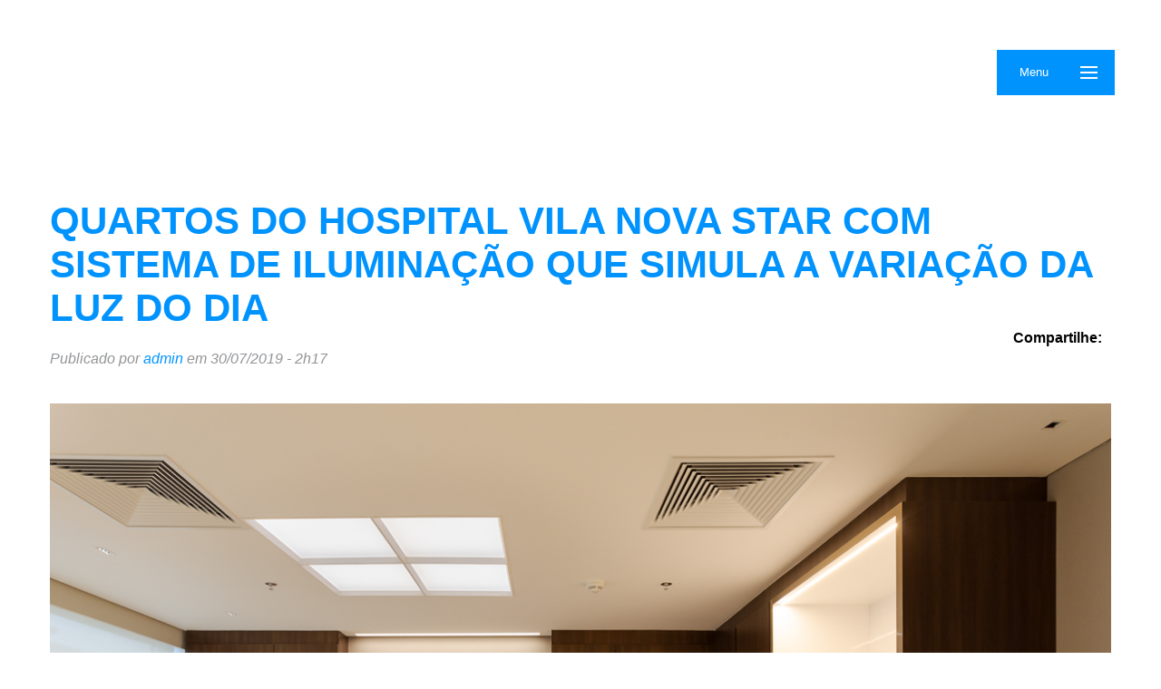

--- FILE ---
content_type: text/html; charset=UTF-8
request_url: http://mingroneiluminacao.com.br/quartos-do-hospital-vila-nova-star-com-sistema-de-iluminacao-que-simula-a-variacao-da-luz-do-dia/
body_size: 13557
content:
<!doctype html>
<html lang="pt-BR" xmlns:fb="https://www.facebook.com/2008/fbml" xmlns:addthis="https://www.addthis.com/help/api-spec"  class="no-js">
	<head>
		<!--meta charset=""-->
		<meta charset="UTF-8" /> 
		<meta name="google-site-verification" content="EwFl5i5xrkq_bHeihw1Miwb9rNHzJDJttRWFjkJzlfU" />
		<title>Quartos do Hospital Vila Nova Star com sistema de iluminação que simula a variação da luz do dia - Mingrone : Mingrone</title>

		<link href="//www.google-analytics.com" rel="dns-prefetch">
		<link href="http://mingroneiluminacao.com.br/wp-content/themes/mingrone_theme/img/icons/favicon.ico" rel="icon" type="image/x-icon">
        <link href="http://mingroneiluminacao.com.br/wp-content/themes/mingrone_theme/img/icons/favicon.ico" rel="shortcut icon">
        <link href="http://mingroneiluminacao.com.br/wp-content/themes/mingrone_theme/img/icons/touch.png" rel="apple-touch-icon-precomposed">
		<meta http-equiv="X-UA-Compatible" content="IE=edge,chrome=1">
		<meta name="viewport" content="width=device-width, initial-scale=1.0">
		<meta name="description" content="Escritório de arquitetura especializado em luminotécnica">
		<script src="https://use.fontawesome.com/63205e97a9.js"></script>
		<link rel="stylesheet" href="http://mingroneiluminacao.com.br/wp-content/themes/mingrone_theme/style/animate.css">
		<!-- Global site tag (gtag.js) - Google Analytics -->
		<script async src="https://www.googletagmanager.com/gtag/js?id=UA-114774830-1"></script>
		<script src="https://ajax.googleapis.com/ajax/libs/jquery/3.6.4/jquery.min.js"></script>
		<script>
			window.dataLayer = window.dataLayer || [];
			function gtag(){dataLayer.push(arguments);}
			gtag('js', new Date());

			gtag('config', 'UA-114774830-1');
		</script>
		
		<!-- LightBox2 CSS -->
		<link rel="stylesheet" href="http://mingroneiluminacao.com.br/wp-content/themes/mingrone_theme/js/lightbox2/css/lightbox.min.css">

		<!-- <script src="http://mingroneiluminacao.com.br/wp-content/themes/mingrone_theme/js/jquery.vide.js""></script> -->

		<!--link href="https://fonts.googleapis.com/css?family=Open+Sans:300,400,700,800|Ubuntu:300,400,700" rel="stylesheet"-->
		<meta name='robots' content='index, follow, max-image-preview:large, max-snippet:-1, max-video-preview:-1' />

	<!-- This site is optimized with the Yoast SEO plugin v21.1 - https://yoast.com/wordpress/plugins/seo/ -->
	<link rel="canonical" href="https://mingroneiluminacao.com.br/quartos-do-hospital-vila-nova-star-com-sistema-de-iluminacao-que-simula-a-variacao-da-luz-do-dia/" />
	<meta property="og:locale" content="pt_BR" />
	<meta property="og:type" content="article" />
	<meta property="og:title" content="Quartos do Hospital Vila Nova Star com sistema de iluminação que simula a variação da luz do dia - Mingrone" />
	<meta property="og:description" content="Garantir o conforto e o bem-estar dos pacientes é uma das premissas dos projetos arquitetônico e luminotécnico do mais recente hospital da Rede D’Or, o Vila Nova Star – inaugurado em maio na cidade de São Paulo. Com a intenção de criar um espaço ainda mais humanizado, a iluminação dos quartos – assinada pelo escritório... Ver artigo" />
	<meta property="og:url" content="https://mingroneiluminacao.com.br/quartos-do-hospital-vila-nova-star-com-sistema-de-iluminacao-que-simula-a-variacao-da-luz-do-dia/" />
	<meta property="og:site_name" content="Mingrone" />
	<meta property="article:publisher" content="https://www.facebook.com/Mingrone-Ilumina%c3%a7%c3%a3o-e-Consultoria-231478290203196" />
	<meta property="article:published_time" content="2019-07-30T17:17:56+00:00" />
	<meta property="og:image" content="https://mingroneiluminacao.com.br/wp-content/uploads/2019/07/190517_Mingrone_Iluminacao_014_Ricardo-Bassetti_4137.jpg" />
	<meta property="og:image:width" content="1200" />
	<meta property="og:image:height" content="800" />
	<meta property="og:image:type" content="image/jpeg" />
	<meta name="author" content="admin" />
	<meta name="twitter:card" content="summary_large_image" />
	<meta name="twitter:creator" content="@MIluminacao" />
	<meta name="twitter:site" content="@MIluminacao" />
	<meta name="twitter:label1" content="Escrito por" />
	<meta name="twitter:data1" content="admin" />
	<meta name="twitter:label2" content="Est. tempo de leitura" />
	<meta name="twitter:data2" content="1 minuto" />
	<script type="application/ld+json" class="yoast-schema-graph">{"@context":"https://schema.org","@graph":[{"@type":"WebPage","@id":"https://mingroneiluminacao.com.br/quartos-do-hospital-vila-nova-star-com-sistema-de-iluminacao-que-simula-a-variacao-da-luz-do-dia/","url":"https://mingroneiluminacao.com.br/quartos-do-hospital-vila-nova-star-com-sistema-de-iluminacao-que-simula-a-variacao-da-luz-do-dia/","name":"Quartos do Hospital Vila Nova Star com sistema de iluminação que simula a variação da luz do dia - Mingrone","isPartOf":{"@id":"http://mingroneiluminacao.com.br/#website"},"primaryImageOfPage":{"@id":"https://mingroneiluminacao.com.br/quartos-do-hospital-vila-nova-star-com-sistema-de-iluminacao-que-simula-a-variacao-da-luz-do-dia/#primaryimage"},"image":{"@id":"https://mingroneiluminacao.com.br/quartos-do-hospital-vila-nova-star-com-sistema-de-iluminacao-que-simula-a-variacao-da-luz-do-dia/#primaryimage"},"thumbnailUrl":"http://mingroneiluminacao.com.br/wp-content/uploads/2019/07/190517_Mingrone_Iluminacao_014_Ricardo-Bassetti_4137.jpg","datePublished":"2019-07-30T17:17:56+00:00","dateModified":"2019-07-30T17:17:56+00:00","author":{"@id":"http://mingroneiluminacao.com.br/#/schema/person/eab81c19e277777e0c0d18d133ea0f7b"},"breadcrumb":{"@id":"https://mingroneiluminacao.com.br/quartos-do-hospital-vila-nova-star-com-sistema-de-iluminacao-que-simula-a-variacao-da-luz-do-dia/#breadcrumb"},"inLanguage":"pt-BR","potentialAction":[{"@type":"ReadAction","target":["https://mingroneiluminacao.com.br/quartos-do-hospital-vila-nova-star-com-sistema-de-iluminacao-que-simula-a-variacao-da-luz-do-dia/"]}]},{"@type":"ImageObject","inLanguage":"pt-BR","@id":"https://mingroneiluminacao.com.br/quartos-do-hospital-vila-nova-star-com-sistema-de-iluminacao-que-simula-a-variacao-da-luz-do-dia/#primaryimage","url":"http://mingroneiluminacao.com.br/wp-content/uploads/2019/07/190517_Mingrone_Iluminacao_014_Ricardo-Bassetti_4137.jpg","contentUrl":"http://mingroneiluminacao.com.br/wp-content/uploads/2019/07/190517_Mingrone_Iluminacao_014_Ricardo-Bassetti_4137.jpg","width":1200,"height":800},{"@type":"BreadcrumbList","@id":"https://mingroneiluminacao.com.br/quartos-do-hospital-vila-nova-star-com-sistema-de-iluminacao-que-simula-a-variacao-da-luz-do-dia/#breadcrumb","itemListElement":[{"@type":"ListItem","position":1,"name":"Início","item":"http://mingroneiluminacao.com.br/"},{"@type":"ListItem","position":2,"name":"Home &#8211; Blog","item":"http://mingroneiluminacao.com.br/home/home-blog/"},{"@type":"ListItem","position":3,"name":"Quartos do Hospital Vila Nova Star com sistema de iluminação que simula a variação da luz do dia"}]},{"@type":"WebSite","@id":"http://mingroneiluminacao.com.br/#website","url":"http://mingroneiluminacao.com.br/","name":"Mingrone","description":"Escritório de arquitetura especializado em luminotécnica","alternateName":"Escritório de arquitetura especializado em luminotécnica","potentialAction":[{"@type":"SearchAction","target":{"@type":"EntryPoint","urlTemplate":"http://mingroneiluminacao.com.br/?s={search_term_string}"},"query-input":"required name=search_term_string"}],"inLanguage":"pt-BR"},{"@type":"Person","@id":"http://mingroneiluminacao.com.br/#/schema/person/eab81c19e277777e0c0d18d133ea0f7b","name":"admin","image":{"@type":"ImageObject","inLanguage":"pt-BR","@id":"http://mingroneiluminacao.com.br/#/schema/person/image/","url":"http://1.gravatar.com/avatar/467c0184c91c2a95b0c155a4d9b54fd4?s=96&d=mm&r=g","contentUrl":"http://1.gravatar.com/avatar/467c0184c91c2a95b0c155a4d9b54fd4?s=96&d=mm&r=g","caption":"admin"},"url":"http://mingroneiluminacao.com.br/author/admin/"}]}</script>
	<!-- / Yoast SEO plugin. -->


<link rel='dns-prefetch' href='//s7.addthis.com' />
<link rel='dns-prefetch' href='//www.googletagmanager.com' />
<script type="text/javascript">
window._wpemojiSettings = {"baseUrl":"https:\/\/s.w.org\/images\/core\/emoji\/14.0.0\/72x72\/","ext":".png","svgUrl":"https:\/\/s.w.org\/images\/core\/emoji\/14.0.0\/svg\/","svgExt":".svg","source":{"concatemoji":"http:\/\/mingroneiluminacao.com.br\/wp-includes\/js\/wp-emoji-release.min.js?ver=6.3.1"}};
/*! This file is auto-generated */
!function(i,n){var o,s,e;function c(e){try{var t={supportTests:e,timestamp:(new Date).valueOf()};sessionStorage.setItem(o,JSON.stringify(t))}catch(e){}}function p(e,t,n){e.clearRect(0,0,e.canvas.width,e.canvas.height),e.fillText(t,0,0);var t=new Uint32Array(e.getImageData(0,0,e.canvas.width,e.canvas.height).data),r=(e.clearRect(0,0,e.canvas.width,e.canvas.height),e.fillText(n,0,0),new Uint32Array(e.getImageData(0,0,e.canvas.width,e.canvas.height).data));return t.every(function(e,t){return e===r[t]})}function u(e,t,n){switch(t){case"flag":return n(e,"\ud83c\udff3\ufe0f\u200d\u26a7\ufe0f","\ud83c\udff3\ufe0f\u200b\u26a7\ufe0f")?!1:!n(e,"\ud83c\uddfa\ud83c\uddf3","\ud83c\uddfa\u200b\ud83c\uddf3")&&!n(e,"\ud83c\udff4\udb40\udc67\udb40\udc62\udb40\udc65\udb40\udc6e\udb40\udc67\udb40\udc7f","\ud83c\udff4\u200b\udb40\udc67\u200b\udb40\udc62\u200b\udb40\udc65\u200b\udb40\udc6e\u200b\udb40\udc67\u200b\udb40\udc7f");case"emoji":return!n(e,"\ud83e\udef1\ud83c\udffb\u200d\ud83e\udef2\ud83c\udfff","\ud83e\udef1\ud83c\udffb\u200b\ud83e\udef2\ud83c\udfff")}return!1}function f(e,t,n){var r="undefined"!=typeof WorkerGlobalScope&&self instanceof WorkerGlobalScope?new OffscreenCanvas(300,150):i.createElement("canvas"),a=r.getContext("2d",{willReadFrequently:!0}),o=(a.textBaseline="top",a.font="600 32px Arial",{});return e.forEach(function(e){o[e]=t(a,e,n)}),o}function t(e){var t=i.createElement("script");t.src=e,t.defer=!0,i.head.appendChild(t)}"undefined"!=typeof Promise&&(o="wpEmojiSettingsSupports",s=["flag","emoji"],n.supports={everything:!0,everythingExceptFlag:!0},e=new Promise(function(e){i.addEventListener("DOMContentLoaded",e,{once:!0})}),new Promise(function(t){var n=function(){try{var e=JSON.parse(sessionStorage.getItem(o));if("object"==typeof e&&"number"==typeof e.timestamp&&(new Date).valueOf()<e.timestamp+604800&&"object"==typeof e.supportTests)return e.supportTests}catch(e){}return null}();if(!n){if("undefined"!=typeof Worker&&"undefined"!=typeof OffscreenCanvas&&"undefined"!=typeof URL&&URL.createObjectURL&&"undefined"!=typeof Blob)try{var e="postMessage("+f.toString()+"("+[JSON.stringify(s),u.toString(),p.toString()].join(",")+"));",r=new Blob([e],{type:"text/javascript"}),a=new Worker(URL.createObjectURL(r),{name:"wpTestEmojiSupports"});return void(a.onmessage=function(e){c(n=e.data),a.terminate(),t(n)})}catch(e){}c(n=f(s,u,p))}t(n)}).then(function(e){for(var t in e)n.supports[t]=e[t],n.supports.everything=n.supports.everything&&n.supports[t],"flag"!==t&&(n.supports.everythingExceptFlag=n.supports.everythingExceptFlag&&n.supports[t]);n.supports.everythingExceptFlag=n.supports.everythingExceptFlag&&!n.supports.flag,n.DOMReady=!1,n.readyCallback=function(){n.DOMReady=!0}}).then(function(){return e}).then(function(){var e;n.supports.everything||(n.readyCallback(),(e=n.source||{}).concatemoji?t(e.concatemoji):e.wpemoji&&e.twemoji&&(t(e.twemoji),t(e.wpemoji)))}))}((window,document),window._wpemojiSettings);
</script>
<style type="text/css">
img.wp-smiley,
img.emoji {
	display: inline !important;
	border: none !important;
	box-shadow: none !important;
	height: 1em !important;
	width: 1em !important;
	margin: 0 0.07em !important;
	vertical-align: -0.1em !important;
	background: none !important;
	padding: 0 !important;
}
</style>
	<link rel='stylesheet' id='sbi_styles-css' href='http://mingroneiluminacao.com.br/wp-content/plugins/instagram-feed/css/sbi-styles.min.css?ver=6.2.1' media='all' />
<link rel='stylesheet' id='wp-block-library-css' href='http://mingroneiluminacao.com.br/wp-includes/css/dist/block-library/style.min.css?ver=6.3.1' media='all' />
<style id='classic-theme-styles-inline-css' type='text/css'>
/*! This file is auto-generated */
.wp-block-button__link{color:#fff;background-color:#32373c;border-radius:9999px;box-shadow:none;text-decoration:none;padding:calc(.667em + 2px) calc(1.333em + 2px);font-size:1.125em}.wp-block-file__button{background:#32373c;color:#fff;text-decoration:none}
</style>
<style id='global-styles-inline-css' type='text/css'>
body{--wp--preset--color--black: #000000;--wp--preset--color--cyan-bluish-gray: #abb8c3;--wp--preset--color--white: #ffffff;--wp--preset--color--pale-pink: #f78da7;--wp--preset--color--vivid-red: #cf2e2e;--wp--preset--color--luminous-vivid-orange: #ff6900;--wp--preset--color--luminous-vivid-amber: #fcb900;--wp--preset--color--light-green-cyan: #7bdcb5;--wp--preset--color--vivid-green-cyan: #00d084;--wp--preset--color--pale-cyan-blue: #8ed1fc;--wp--preset--color--vivid-cyan-blue: #0693e3;--wp--preset--color--vivid-purple: #9b51e0;--wp--preset--gradient--vivid-cyan-blue-to-vivid-purple: linear-gradient(135deg,rgba(6,147,227,1) 0%,rgb(155,81,224) 100%);--wp--preset--gradient--light-green-cyan-to-vivid-green-cyan: linear-gradient(135deg,rgb(122,220,180) 0%,rgb(0,208,130) 100%);--wp--preset--gradient--luminous-vivid-amber-to-luminous-vivid-orange: linear-gradient(135deg,rgba(252,185,0,1) 0%,rgba(255,105,0,1) 100%);--wp--preset--gradient--luminous-vivid-orange-to-vivid-red: linear-gradient(135deg,rgba(255,105,0,1) 0%,rgb(207,46,46) 100%);--wp--preset--gradient--very-light-gray-to-cyan-bluish-gray: linear-gradient(135deg,rgb(238,238,238) 0%,rgb(169,184,195) 100%);--wp--preset--gradient--cool-to-warm-spectrum: linear-gradient(135deg,rgb(74,234,220) 0%,rgb(151,120,209) 20%,rgb(207,42,186) 40%,rgb(238,44,130) 60%,rgb(251,105,98) 80%,rgb(254,248,76) 100%);--wp--preset--gradient--blush-light-purple: linear-gradient(135deg,rgb(255,206,236) 0%,rgb(152,150,240) 100%);--wp--preset--gradient--blush-bordeaux: linear-gradient(135deg,rgb(254,205,165) 0%,rgb(254,45,45) 50%,rgb(107,0,62) 100%);--wp--preset--gradient--luminous-dusk: linear-gradient(135deg,rgb(255,203,112) 0%,rgb(199,81,192) 50%,rgb(65,88,208) 100%);--wp--preset--gradient--pale-ocean: linear-gradient(135deg,rgb(255,245,203) 0%,rgb(182,227,212) 50%,rgb(51,167,181) 100%);--wp--preset--gradient--electric-grass: linear-gradient(135deg,rgb(202,248,128) 0%,rgb(113,206,126) 100%);--wp--preset--gradient--midnight: linear-gradient(135deg,rgb(2,3,129) 0%,rgb(40,116,252) 100%);--wp--preset--font-size--small: 13px;--wp--preset--font-size--medium: 20px;--wp--preset--font-size--large: 36px;--wp--preset--font-size--x-large: 42px;--wp--preset--spacing--20: 0.44rem;--wp--preset--spacing--30: 0.67rem;--wp--preset--spacing--40: 1rem;--wp--preset--spacing--50: 1.5rem;--wp--preset--spacing--60: 2.25rem;--wp--preset--spacing--70: 3.38rem;--wp--preset--spacing--80: 5.06rem;--wp--preset--shadow--natural: 6px 6px 9px rgba(0, 0, 0, 0.2);--wp--preset--shadow--deep: 12px 12px 50px rgba(0, 0, 0, 0.4);--wp--preset--shadow--sharp: 6px 6px 0px rgba(0, 0, 0, 0.2);--wp--preset--shadow--outlined: 6px 6px 0px -3px rgba(255, 255, 255, 1), 6px 6px rgba(0, 0, 0, 1);--wp--preset--shadow--crisp: 6px 6px 0px rgba(0, 0, 0, 1);}:where(.is-layout-flex){gap: 0.5em;}:where(.is-layout-grid){gap: 0.5em;}body .is-layout-flow > .alignleft{float: left;margin-inline-start: 0;margin-inline-end: 2em;}body .is-layout-flow > .alignright{float: right;margin-inline-start: 2em;margin-inline-end: 0;}body .is-layout-flow > .aligncenter{margin-left: auto !important;margin-right: auto !important;}body .is-layout-constrained > .alignleft{float: left;margin-inline-start: 0;margin-inline-end: 2em;}body .is-layout-constrained > .alignright{float: right;margin-inline-start: 2em;margin-inline-end: 0;}body .is-layout-constrained > .aligncenter{margin-left: auto !important;margin-right: auto !important;}body .is-layout-constrained > :where(:not(.alignleft):not(.alignright):not(.alignfull)){max-width: var(--wp--style--global--content-size);margin-left: auto !important;margin-right: auto !important;}body .is-layout-constrained > .alignwide{max-width: var(--wp--style--global--wide-size);}body .is-layout-flex{display: flex;}body .is-layout-flex{flex-wrap: wrap;align-items: center;}body .is-layout-flex > *{margin: 0;}body .is-layout-grid{display: grid;}body .is-layout-grid > *{margin: 0;}:where(.wp-block-columns.is-layout-flex){gap: 2em;}:where(.wp-block-columns.is-layout-grid){gap: 2em;}:where(.wp-block-post-template.is-layout-flex){gap: 1.25em;}:where(.wp-block-post-template.is-layout-grid){gap: 1.25em;}.has-black-color{color: var(--wp--preset--color--black) !important;}.has-cyan-bluish-gray-color{color: var(--wp--preset--color--cyan-bluish-gray) !important;}.has-white-color{color: var(--wp--preset--color--white) !important;}.has-pale-pink-color{color: var(--wp--preset--color--pale-pink) !important;}.has-vivid-red-color{color: var(--wp--preset--color--vivid-red) !important;}.has-luminous-vivid-orange-color{color: var(--wp--preset--color--luminous-vivid-orange) !important;}.has-luminous-vivid-amber-color{color: var(--wp--preset--color--luminous-vivid-amber) !important;}.has-light-green-cyan-color{color: var(--wp--preset--color--light-green-cyan) !important;}.has-vivid-green-cyan-color{color: var(--wp--preset--color--vivid-green-cyan) !important;}.has-pale-cyan-blue-color{color: var(--wp--preset--color--pale-cyan-blue) !important;}.has-vivid-cyan-blue-color{color: var(--wp--preset--color--vivid-cyan-blue) !important;}.has-vivid-purple-color{color: var(--wp--preset--color--vivid-purple) !important;}.has-black-background-color{background-color: var(--wp--preset--color--black) !important;}.has-cyan-bluish-gray-background-color{background-color: var(--wp--preset--color--cyan-bluish-gray) !important;}.has-white-background-color{background-color: var(--wp--preset--color--white) !important;}.has-pale-pink-background-color{background-color: var(--wp--preset--color--pale-pink) !important;}.has-vivid-red-background-color{background-color: var(--wp--preset--color--vivid-red) !important;}.has-luminous-vivid-orange-background-color{background-color: var(--wp--preset--color--luminous-vivid-orange) !important;}.has-luminous-vivid-amber-background-color{background-color: var(--wp--preset--color--luminous-vivid-amber) !important;}.has-light-green-cyan-background-color{background-color: var(--wp--preset--color--light-green-cyan) !important;}.has-vivid-green-cyan-background-color{background-color: var(--wp--preset--color--vivid-green-cyan) !important;}.has-pale-cyan-blue-background-color{background-color: var(--wp--preset--color--pale-cyan-blue) !important;}.has-vivid-cyan-blue-background-color{background-color: var(--wp--preset--color--vivid-cyan-blue) !important;}.has-vivid-purple-background-color{background-color: var(--wp--preset--color--vivid-purple) !important;}.has-black-border-color{border-color: var(--wp--preset--color--black) !important;}.has-cyan-bluish-gray-border-color{border-color: var(--wp--preset--color--cyan-bluish-gray) !important;}.has-white-border-color{border-color: var(--wp--preset--color--white) !important;}.has-pale-pink-border-color{border-color: var(--wp--preset--color--pale-pink) !important;}.has-vivid-red-border-color{border-color: var(--wp--preset--color--vivid-red) !important;}.has-luminous-vivid-orange-border-color{border-color: var(--wp--preset--color--luminous-vivid-orange) !important;}.has-luminous-vivid-amber-border-color{border-color: var(--wp--preset--color--luminous-vivid-amber) !important;}.has-light-green-cyan-border-color{border-color: var(--wp--preset--color--light-green-cyan) !important;}.has-vivid-green-cyan-border-color{border-color: var(--wp--preset--color--vivid-green-cyan) !important;}.has-pale-cyan-blue-border-color{border-color: var(--wp--preset--color--pale-cyan-blue) !important;}.has-vivid-cyan-blue-border-color{border-color: var(--wp--preset--color--vivid-cyan-blue) !important;}.has-vivid-purple-border-color{border-color: var(--wp--preset--color--vivid-purple) !important;}.has-vivid-cyan-blue-to-vivid-purple-gradient-background{background: var(--wp--preset--gradient--vivid-cyan-blue-to-vivid-purple) !important;}.has-light-green-cyan-to-vivid-green-cyan-gradient-background{background: var(--wp--preset--gradient--light-green-cyan-to-vivid-green-cyan) !important;}.has-luminous-vivid-amber-to-luminous-vivid-orange-gradient-background{background: var(--wp--preset--gradient--luminous-vivid-amber-to-luminous-vivid-orange) !important;}.has-luminous-vivid-orange-to-vivid-red-gradient-background{background: var(--wp--preset--gradient--luminous-vivid-orange-to-vivid-red) !important;}.has-very-light-gray-to-cyan-bluish-gray-gradient-background{background: var(--wp--preset--gradient--very-light-gray-to-cyan-bluish-gray) !important;}.has-cool-to-warm-spectrum-gradient-background{background: var(--wp--preset--gradient--cool-to-warm-spectrum) !important;}.has-blush-light-purple-gradient-background{background: var(--wp--preset--gradient--blush-light-purple) !important;}.has-blush-bordeaux-gradient-background{background: var(--wp--preset--gradient--blush-bordeaux) !important;}.has-luminous-dusk-gradient-background{background: var(--wp--preset--gradient--luminous-dusk) !important;}.has-pale-ocean-gradient-background{background: var(--wp--preset--gradient--pale-ocean) !important;}.has-electric-grass-gradient-background{background: var(--wp--preset--gradient--electric-grass) !important;}.has-midnight-gradient-background{background: var(--wp--preset--gradient--midnight) !important;}.has-small-font-size{font-size: var(--wp--preset--font-size--small) !important;}.has-medium-font-size{font-size: var(--wp--preset--font-size--medium) !important;}.has-large-font-size{font-size: var(--wp--preset--font-size--large) !important;}.has-x-large-font-size{font-size: var(--wp--preset--font-size--x-large) !important;}
.wp-block-navigation a:where(:not(.wp-element-button)){color: inherit;}
:where(.wp-block-post-template.is-layout-flex){gap: 1.25em;}:where(.wp-block-post-template.is-layout-grid){gap: 1.25em;}
:where(.wp-block-columns.is-layout-flex){gap: 2em;}:where(.wp-block-columns.is-layout-grid){gap: 2em;}
.wp-block-pullquote{font-size: 1.5em;line-height: 1.6;}
</style>
<link rel='stylesheet' id='contact-form-7-css' href='http://mingroneiluminacao.com.br/wp-content/plugins/contact-form-7/includes/css/styles.css?ver=5.8' media='all' />
<link rel='stylesheet' id='html5blank-css' href='http://mingroneiluminacao.com.br/wp-content/themes/mingrone_theme/style.css?ver=1.0' media='all' />
<link rel='stylesheet' id='reset-css' href='http://mingroneiluminacao.com.br/wp-content/themes/mingrone_theme/style/reset.css?ver=1.0' media='all' />
<link rel='stylesheet' id='slick-css' href='http://mingroneiluminacao.com.br/wp-content/themes/mingrone_theme/js/slick.css?ver=1.0' media='all' />
<link rel='stylesheet' id='fancybox-css' href='http://mingroneiluminacao.com.br/wp-content/themes/mingrone_theme/js/fancybox/jquery.fancybox.min.css?ver=1.0' media='all' />
<link rel='stylesheet' id='jqueryui-css' href='http://mingroneiluminacao.com.br/wp-content/themes/mingrone_theme/js/jquery-ui.min.css?ver=1.0' media='all' />
<link rel='stylesheet' id='screen-css' href='http://mingroneiluminacao.com.br/wp-content/themes/mingrone_theme/style/screen.css?ver=1.0' media='all' />
<link rel='stylesheet' id='responsive-css' href='http://mingroneiluminacao.com.br/wp-content/themes/mingrone_theme/style/responsive.css?ver=1.0' media='all' />
<link rel='stylesheet' id='addthis_all_pages-css' href='http://mingroneiluminacao.com.br/wp-content/plugins/addthis/frontend/build/addthis_wordpress_public.min.css?ver=6.3.1' media='all' />
<script type='text/javascript' src='http://mingroneiluminacao.com.br/wp-content/themes/mingrone_theme/js/conditionizr-4.3.0.min.js?ver=4.3.0' id='conditionizr-js'></script>
<script type='text/javascript' src='http://mingroneiluminacao.com.br/wp-content/themes/mingrone_theme/js/modernizr-2.7.1.min.js?ver=2.7.1' id='modernizr-js'></script>
<script type='text/javascript' src='http://mingroneiluminacao.com.br/wp-includes/js/jquery/jquery.min.js?ver=3.7.0' id='jquery-core-js'></script>
<script type='text/javascript' src='http://mingroneiluminacao.com.br/wp-includes/js/jquery/jquery-migrate.min.js?ver=3.4.1' id='jquery-migrate-js'></script>
<script type='text/javascript' src='http://mingroneiluminacao.com.br/wp-content/themes/mingrone_theme/js/jquery.viewportchecker.js?ver=1.0.0' id='viwepoint-js'></script>
<script type='text/javascript' src='http://mingroneiluminacao.com.br/wp-content/themes/mingrone_theme/js/slick.min.js?ver=1.0.0' id='slick-js'></script>
<script type='text/javascript' src='http://mingroneiluminacao.com.br/wp-content/themes/mingrone_theme/js/fancybox/jquery.fancybox.min.js?ver=1.0.0' id='fancybox-js'></script>
<script type='text/javascript' src='http://mingroneiluminacao.com.br/wp-content/themes/mingrone_theme/js/jquery-ui.min.js?ver=1.0.0' id='jqueryuijs-js'></script>
<script type='text/javascript' src='http://mingroneiluminacao.com.br/wp-content/themes/mingrone_theme/js/scripts.js?ver=1.0.0' id='html5blankscripts-js'></script>

<!-- Snippet da etiqueta do Google (gtag.js) adicionado pelo Site Kit -->
<!-- Snippet do Google Análises adicionado pelo Site Kit -->
<script type='text/javascript' src='https://www.googletagmanager.com/gtag/js?id=GT-PBCDDN68' id='google_gtagjs-js' async></script>
<script id="google_gtagjs-js-after" type="text/javascript">
window.dataLayer = window.dataLayer || [];function gtag(){dataLayer.push(arguments);}
gtag("set","linker",{"domains":["mingroneiluminacao.com.br"]});
gtag("js", new Date());
gtag("set", "developer_id.dZTNiMT", true);
gtag("config", "GT-PBCDDN68");
</script>
<link rel="https://api.w.org/" href="http://mingroneiluminacao.com.br/wp-json/" /><link rel="alternate" type="application/json" href="http://mingroneiluminacao.com.br/wp-json/wp/v2/posts/3942" /><link rel="alternate" type="application/json+oembed" href="http://mingroneiluminacao.com.br/wp-json/oembed/1.0/embed?url=http%3A%2F%2Fmingroneiluminacao.com.br%2Fquartos-do-hospital-vila-nova-star-com-sistema-de-iluminacao-que-simula-a-variacao-da-luz-do-dia%2F" />
<link rel="alternate" type="text/xml+oembed" href="http://mingroneiluminacao.com.br/wp-json/oembed/1.0/embed?url=http%3A%2F%2Fmingroneiluminacao.com.br%2Fquartos-do-hospital-vila-nova-star-com-sistema-de-iluminacao-que-simula-a-variacao-da-luz-do-dia%2F&#038;format=xml" />
<meta name="generator" content="Site Kit by Google 1.170.0" /><script type="text/javascript">
(function(url){
	if(/(?:Chrome\/26\.0\.1410\.63 Safari\/537\.31|WordfenceTestMonBot)/.test(navigator.userAgent)){ return; }
	var addEvent = function(evt, handler) {
		if (window.addEventListener) {
			document.addEventListener(evt, handler, false);
		} else if (window.attachEvent) {
			document.attachEvent('on' + evt, handler);
		}
	};
	var removeEvent = function(evt, handler) {
		if (window.removeEventListener) {
			document.removeEventListener(evt, handler, false);
		} else if (window.detachEvent) {
			document.detachEvent('on' + evt, handler);
		}
	};
	var evts = 'contextmenu dblclick drag dragend dragenter dragleave dragover dragstart drop keydown keypress keyup mousedown mousemove mouseout mouseover mouseup mousewheel scroll'.split(' ');
	var logHuman = function() {
		if (window.wfLogHumanRan) { return; }
		window.wfLogHumanRan = true;
		var wfscr = document.createElement('script');
		wfscr.type = 'text/javascript';
		wfscr.async = true;
		wfscr.src = url + '&r=' + Math.random();
		(document.getElementsByTagName('head')[0]||document.getElementsByTagName('body')[0]).appendChild(wfscr);
		for (var i = 0; i < evts.length; i++) {
			removeEvent(evts[i], logHuman);
		}
	};
	for (var i = 0; i < evts.length; i++) {
		addEvent(evts[i], logHuman);
	}
})('//mingroneiluminacao.com.br/?wordfence_lh=1&hid=98E9D3A38AF078844A73EFC23E46AE84');
</script><link rel="icon" href="http://mingroneiluminacao.com.br/wp-content/uploads/2017/10/favicon-site.png" sizes="32x32" />
<link rel="icon" href="http://mingroneiluminacao.com.br/wp-content/uploads/2017/10/favicon-site.png" sizes="192x192" />
<link rel="apple-touch-icon" href="http://mingroneiluminacao.com.br/wp-content/uploads/2017/10/favicon-site.png" />
<meta name="msapplication-TileImage" content="http://mingroneiluminacao.com.br/wp-content/uploads/2017/10/favicon-site.png" />
		<script>
        // conditionizr.com
        // configure environment tests
        conditionizr.config({
            assets: 'http://mingroneiluminacao.com.br/wp-content/themes/mingrone_theme',
            tests: {}
        });
        </script>

	</head>
	<body class="post-template-default single single-post postid-3942 single-format-standard quartos-do-hospital-vila-nova-star-com-sistema-de-iluminacao-que-simula-a-variacao-da-luz-do-dia">
		
		<!-- Facebook Comments API -->
		<div id="fb-root"></div>
		<script>(function(d, s, id) {
		  var js, fjs = d.getElementsByTagName(s)[0];
		  if (d.getElementById(id)) return;
		  js = d.createElement(s); js.id = id;
		  js.src = "//connect.facebook.net/pt_BR/sdk.js#xfbml=1&version=v2.10&appId=252945901438792";
		  fjs.parentNode.insertBefore(js, fjs);
		}(document, 'script', 'facebook-jssdk'));</script>


		<div class="general">
			<div class="btn-top">
				<span class="stack">
					<i class="fa fa-arrow-up"></i>
				</span>
			</div>
			<div class="menu_wpr">
				<nav class="menu_cntt">
					<a class="close_menu">&times;</a>
					<div class="col1 menuD menu_end">
						<div class="menu_adress">
							Av. Jamaris, 441 – 10° Andar<br/>
São Paulo – SP | 04078-000						</div>
						<div class="menu_mail">
							11 5053 7171
projeto@mingroneiluminacao.com.br						</div>
						
	<div class="social_menu">
		<a href="https://www.facebook.com/Mingrone-Ilumina%C3%A7%C3%A3o-e-Consultoria-231478290203196/" target="_blank" class="face"></a>
		<a href="https://www.instagram.com/mingroneiluminacao/" target="_blank" class="inst"></a>
		<a href="https://pt.linkedin.com/company/mingrone-ilumina%C3%A7%C3%A3o" target="_blank" class="lnkd"></a>
		<a href="https://twitter.com/MIluminacao" target="_blank" class="twit"></a>
		
	</div>

							<div class="language">
							<ul>
																	<li><a class="active">PT</a></li>
									<li><a href="http://mingroneiluminacao.com.br/en/quartos-do-hospital-vila-nova-star-com-sistema-de-iluminacao-que-simula-a-variacao-da-luz-do-dia/">EN</a></li>
															</ul>
						</div>
					</div>
					<div class="col2 menuD">
						<ul id="menu-main-menu" class="menu"><li id="menu-item-1716" class="menu-item menu-item-type-post_type menu-item-object-page menu-item-home menu-item-1716"><a href="http://mingroneiluminacao.com.br/">Home</a></li>
<li id="menu-item-1719" class="menu-item menu-item-type-post_type menu-item-object-page menu-item-1719"><a href="http://mingroneiluminacao.com.br/quem-somos/">Quem Somos</a></li>
<li id="menu-item-1720" class="menu-item menu-item-type-post_type menu-item-object-page menu-item-1720"><a href="http://mingroneiluminacao.com.br/servicos/">Serviços</a></li>
<li id="menu-item-1718" class="menu-item menu-item-type-post_type menu-item-object-page menu-item-has-children menu-item-1718"><a href="http://mingroneiluminacao.com.br/projetos/">Projetos</a>
<ul class="sub-menu">
	<li id="menu-item-1723" class="menu-item menu-item-type-taxonomy menu-item-object-category menu-item-1723"><a href="http://mingroneiluminacao.com.br/c/projetos/comercial/">Comercial</a></li>
	<li id="menu-item-1724" class="menu-item menu-item-type-taxonomy menu-item-object-category menu-item-1724"><a href="http://mingroneiluminacao.com.br/c/projetos/cultura-arte/">Cultura/ Arte</a></li>
	<li id="menu-item-1725" class="menu-item menu-item-type-taxonomy menu-item-object-category menu-item-1725"><a href="http://mingroneiluminacao.com.br/c/projetos/edificacoes-religiosas/">Edificações Religiosas</a></li>
	<li id="menu-item-1726" class="menu-item menu-item-type-taxonomy menu-item-object-category menu-item-1726"><a href="http://mingroneiluminacao.com.br/c/projetos/escola/">Escola</a></li>
	<li id="menu-item-1727" class="menu-item menu-item-type-taxonomy menu-item-object-category menu-item-1727"><a href="http://mingroneiluminacao.com.br/c/projetos/esporte/">Esporte</a></li>
	<li id="menu-item-1728" class="menu-item menu-item-type-taxonomy menu-item-object-category menu-item-1728"><a href="http://mingroneiluminacao.com.br/c/projetos/hospital-centro-medico/">Hospital/ Centro Médico</a></li>
	<li id="menu-item-1729" class="menu-item menu-item-type-taxonomy menu-item-object-category menu-item-1729"><a href="http://mingroneiluminacao.com.br/c/projetos/hotel-hospitality/">Hotel/ Hospitality</a></li>
	<li id="menu-item-1730" class="menu-item menu-item-type-taxonomy menu-item-object-category menu-item-1730"><a href="http://mingroneiluminacao.com.br/c/projetos/iluminacao-exterior/">Iluminação Exterior</a></li>
	<li id="menu-item-1731" class="menu-item menu-item-type-taxonomy menu-item-object-category menu-item-1731"><a href="http://mingroneiluminacao.com.br/c/projetos/industrial/">Industrial</a></li>
	<li id="menu-item-1732" class="menu-item menu-item-type-taxonomy menu-item-object-category menu-item-1732"><a href="http://mingroneiluminacao.com.br/c/projetos/infra-estrutura/">Infra-estrutura</a></li>
	<li id="menu-item-1733" class="menu-item menu-item-type-taxonomy menu-item-object-category menu-item-1733"><a href="http://mingroneiluminacao.com.br/c/projetos/institucional/">Institucional</a></li>
	<li id="menu-item-1734" class="menu-item menu-item-type-taxonomy menu-item-object-category menu-item-1734"><a href="http://mingroneiluminacao.com.br/c/projetos/residencial/">Residencial</a></li>
	<li id="menu-item-1735" class="menu-item menu-item-type-taxonomy menu-item-object-category menu-item-1735"><a href="http://mingroneiluminacao.com.br/c/projetos/shopping/">Shopping</a></li>
	<li id="menu-item-1736" class="menu-item menu-item-type-taxonomy menu-item-object-category menu-item-1736"><a href="http://mingroneiluminacao.com.br/c/projetos/uso-misto/">Uso Misto</a></li>
	<li id="menu-item-1737" class="menu-item menu-item-type-taxonomy menu-item-object-category menu-item-1737"><a href="http://mingroneiluminacao.com.br/c/projetos/varejo/">Varejo</a></li>
</ul>
</li>
<li id="menu-item-1717" class="menu-item menu-item-type-post_type menu-item-object-page menu-item-1717"><a href="http://mingroneiluminacao.com.br/premios-e-publicacoes/">Prêmios e Publicações</a></li>
<li id="menu-item-1722" class="menu-item menu-item-type-post_type menu-item-object-page menu-item-has-children menu-item-1722"><a href="http://mingroneiluminacao.com.br/blog/">Blog</a>
<ul class="sub-menu">
	<li id="menu-item-1738" class="menu-item menu-item-type-taxonomy menu-item-object-category menu-item-1738"><a href="http://mingroneiluminacao.com.br/c/blog/iluminacao-exterior-blog/">Iluminação Exterior</a></li>
	<li id="menu-item-4566" class="menu-item menu-item-type-taxonomy menu-item-object-category menu-item-4566"><a href="http://mingroneiluminacao.com.br/c/blog/luz-e-comportamento-humano/">Luz e comportamento humano</a></li>
	<li id="menu-item-1739" class="menu-item menu-item-type-taxonomy menu-item-object-category menu-item-1739"><a href="http://mingroneiluminacao.com.br/c/blog/comercial-blog/">Comercial</a></li>
	<li id="menu-item-1740" class="menu-item menu-item-type-taxonomy menu-item-object-category menu-item-1740"><a href="http://mingroneiluminacao.com.br/c/blog/residencial-blog/">Residencial</a></li>
	<li id="menu-item-1741" class="menu-item menu-item-type-taxonomy menu-item-object-category menu-item-1741"><a href="http://mingroneiluminacao.com.br/c/blog/industrial-blog/">Industrial</a></li>
	<li id="menu-item-1742" class="menu-item menu-item-type-taxonomy menu-item-object-category menu-item-1742"><a href="http://mingroneiluminacao.com.br/c/blog/varejo-blog/">Varejo</a></li>
	<li id="menu-item-1743" class="menu-item menu-item-type-taxonomy menu-item-object-category menu-item-1743"><a href="http://mingroneiluminacao.com.br/c/blog/shopping-blog/">Shopping</a></li>
</ul>
</li>
<li id="menu-item-1715" class="menu-item menu-item-type-post_type menu-item-object-page menu-item-1715"><a href="http://mingroneiluminacao.com.br/contato/">Contato</a></li>
<li id="menu-item-4236" class="menu-item menu-item-type-post_type menu-item-object-page menu-item-4236"><a href="http://mingroneiluminacao.com.br/trabalhe-conosco/">Trabalhe Conosco</a></li>
</ul>					</div>
					<!-- Versão mobile -->
					<div class="col2 mobile-submenu">
						<ul id="menu-main-menu-1" class="menu"><li class="menu-item menu-item-type-post_type menu-item-object-page menu-item-home menu-item-1716"><a href="http://mingroneiluminacao.com.br/">Home</a></li>
<li class="menu-item menu-item-type-post_type menu-item-object-page menu-item-1719"><a href="http://mingroneiluminacao.com.br/quem-somos/">Quem Somos</a></li>
<li class="menu-item menu-item-type-post_type menu-item-object-page menu-item-1720"><a href="http://mingroneiluminacao.com.br/servicos/">Serviços</a></li>
<li class="menu-item menu-item-type-post_type menu-item-object-page menu-item-has-children menu-item-1718"><a href="http://mingroneiluminacao.com.br/projetos/">Projetos</a>
<ul class="sub-menu">
	<li class="menu-item menu-item-type-taxonomy menu-item-object-category menu-item-1723"><a href="http://mingroneiluminacao.com.br/c/projetos/comercial/">Comercial</a></li>
	<li class="menu-item menu-item-type-taxonomy menu-item-object-category menu-item-1724"><a href="http://mingroneiluminacao.com.br/c/projetos/cultura-arte/">Cultura/ Arte</a></li>
	<li class="menu-item menu-item-type-taxonomy menu-item-object-category menu-item-1725"><a href="http://mingroneiluminacao.com.br/c/projetos/edificacoes-religiosas/">Edificações Religiosas</a></li>
	<li class="menu-item menu-item-type-taxonomy menu-item-object-category menu-item-1726"><a href="http://mingroneiluminacao.com.br/c/projetos/escola/">Escola</a></li>
	<li class="menu-item menu-item-type-taxonomy menu-item-object-category menu-item-1727"><a href="http://mingroneiluminacao.com.br/c/projetos/esporte/">Esporte</a></li>
	<li class="menu-item menu-item-type-taxonomy menu-item-object-category menu-item-1728"><a href="http://mingroneiluminacao.com.br/c/projetos/hospital-centro-medico/">Hospital/ Centro Médico</a></li>
	<li class="menu-item menu-item-type-taxonomy menu-item-object-category menu-item-1729"><a href="http://mingroneiluminacao.com.br/c/projetos/hotel-hospitality/">Hotel/ Hospitality</a></li>
	<li class="menu-item menu-item-type-taxonomy menu-item-object-category menu-item-1730"><a href="http://mingroneiluminacao.com.br/c/projetos/iluminacao-exterior/">Iluminação Exterior</a></li>
	<li class="menu-item menu-item-type-taxonomy menu-item-object-category menu-item-1731"><a href="http://mingroneiluminacao.com.br/c/projetos/industrial/">Industrial</a></li>
	<li class="menu-item menu-item-type-taxonomy menu-item-object-category menu-item-1732"><a href="http://mingroneiluminacao.com.br/c/projetos/infra-estrutura/">Infra-estrutura</a></li>
	<li class="menu-item menu-item-type-taxonomy menu-item-object-category menu-item-1733"><a href="http://mingroneiluminacao.com.br/c/projetos/institucional/">Institucional</a></li>
	<li class="menu-item menu-item-type-taxonomy menu-item-object-category menu-item-1734"><a href="http://mingroneiluminacao.com.br/c/projetos/residencial/">Residencial</a></li>
	<li class="menu-item menu-item-type-taxonomy menu-item-object-category menu-item-1735"><a href="http://mingroneiluminacao.com.br/c/projetos/shopping/">Shopping</a></li>
	<li class="menu-item menu-item-type-taxonomy menu-item-object-category menu-item-1736"><a href="http://mingroneiluminacao.com.br/c/projetos/uso-misto/">Uso Misto</a></li>
	<li class="menu-item menu-item-type-taxonomy menu-item-object-category menu-item-1737"><a href="http://mingroneiluminacao.com.br/c/projetos/varejo/">Varejo</a></li>
</ul>
</li>
<li class="menu-item menu-item-type-post_type menu-item-object-page menu-item-1717"><a href="http://mingroneiluminacao.com.br/premios-e-publicacoes/">Prêmios e Publicações</a></li>
<li class="menu-item menu-item-type-post_type menu-item-object-page menu-item-has-children menu-item-1722"><a href="http://mingroneiluminacao.com.br/blog/">Blog</a>
<ul class="sub-menu">
	<li class="menu-item menu-item-type-taxonomy menu-item-object-category menu-item-1738"><a href="http://mingroneiluminacao.com.br/c/blog/iluminacao-exterior-blog/">Iluminação Exterior</a></li>
	<li class="menu-item menu-item-type-taxonomy menu-item-object-category menu-item-4566"><a href="http://mingroneiluminacao.com.br/c/blog/luz-e-comportamento-humano/">Luz e comportamento humano</a></li>
	<li class="menu-item menu-item-type-taxonomy menu-item-object-category menu-item-1739"><a href="http://mingroneiluminacao.com.br/c/blog/comercial-blog/">Comercial</a></li>
	<li class="menu-item menu-item-type-taxonomy menu-item-object-category menu-item-1740"><a href="http://mingroneiluminacao.com.br/c/blog/residencial-blog/">Residencial</a></li>
	<li class="menu-item menu-item-type-taxonomy menu-item-object-category menu-item-1741"><a href="http://mingroneiluminacao.com.br/c/blog/industrial-blog/">Industrial</a></li>
	<li class="menu-item menu-item-type-taxonomy menu-item-object-category menu-item-1742"><a href="http://mingroneiluminacao.com.br/c/blog/varejo-blog/">Varejo</a></li>
	<li class="menu-item menu-item-type-taxonomy menu-item-object-category menu-item-1743"><a href="http://mingroneiluminacao.com.br/c/blog/shopping-blog/">Shopping</a></li>
</ul>
</li>
<li class="menu-item menu-item-type-post_type menu-item-object-page menu-item-1715"><a href="http://mingroneiluminacao.com.br/contato/">Contato</a></li>
<li class="menu-item menu-item-type-post_type menu-item-object-page menu-item-4236"><a href="http://mingroneiluminacao.com.br/trabalhe-conosco/">Trabalhe Conosco</a></li>
</ul>					</div>
					<div class="col1 menu_end mobile-submenu">
						<div class="menu_adress">
							Av. Jamaris, 441 – 10° Andar<br/>
São Paulo – SP | 04078-000						</div>
						<div class="menu_mail">
							11 5053 7171
projeto@mingroneiluminacao.com.br						</div>
						
	<div class="social_menu">
		<a href="https://www.facebook.com/Mingrone-Ilumina%C3%A7%C3%A3o-e-Consultoria-231478290203196/" target="_blank" class="face"></a>
		<a href="https://www.instagram.com/mingroneiluminacao/" target="_blank" class="inst"></a>
		<a href="https://pt.linkedin.com/company/mingrone-ilumina%C3%A7%C3%A3o" target="_blank" class="lnkd"></a>
		<a href="https://twitter.com/MIluminacao" target="_blank" class="twit"></a>
		
	</div>

							<div class="language s">
							<ul>
																	<li><a class="active">PT</a></li>
									<li><a href="http://mingroneiluminacao.com.br/en//quartos-do-hospital-vila-nova-star-com-sistema-de-iluminacao-que-simula-a-variacao-da-luz-do-dia/">EN</a></li>
															</ul>
						</div>
					</div>

					<span class="clear"></span>
				</nav>
			</div>
				
			<header class="block_wpr">
					
				<div class="block_cntt block_fullwidth">
					<h1 class="logo">
						<a href="http://mingroneiluminacao.com.br" class="link">
															<img src="http://mingroneiluminacao.com.br/wp-content/themes/mingrone_theme/img/logo/logo_mingrone_cinza.png" alt="Mingrone" titl="Mingrone" class="logo-img">
													</a>
					</h1>
					<div class="side_menu_wpr">
						
	<div class="social_menu">
		<a href="https://www.facebook.com/Mingrone-Ilumina%C3%A7%C3%A3o-e-Consultoria-231478290203196/" target="_blank" class="face"></a>
		<a href="https://www.instagram.com/mingroneiluminacao/" target="_blank" class="inst"></a>
		<a href="https://pt.linkedin.com/company/mingrone-ilumina%C3%A7%C3%A3o" target="_blank" class="lnkd"></a>
		<a href="https://twitter.com/MIluminacao" target="_blank" class="twit"></a>
		
	</div>

							<a class="menu_trigger">Menu</a>
					</div>
				</div><!-- /.block_cntt -->
			</header><!-- /.block_wpr -->


<style>
	.social_menu a.face{
		background: url(../wp-content/themes/mingrone_theme/img/icon_face_g.png) no-repeat center;
	}
	.social_menu a.inst{
		background: url(../wp-content/themes/mingrone_theme/img/icon_inst_g.png) no-repeat center;
	}
	.social_menu a.lnkd{
		background: url(../wp-content/themes/mingrone_theme/img/icon_lnkd_g.png) no-repeat center;
	}
	.social_menu a.twit{
		background: url(../wp-content/themes/mingrone_theme/img/icon_twit_g.png) no-repeat center;
	}
</style>
<script>
	jQuery(document).ready(function(){
		
		jQuery(window).scroll(function() {
			/*Menu fixed*/
			var heightHeader = jQuery('header').height();
		    var top_of_screen = jQuery(window).scrollTop();
		    /*Validacao menu fixed*/
		    if(top_of_screen > heightHeader){
	          	jQuery('header .block_cntt.block_fullwidth').css({
					'position': 'fixed',
					'background': '#000',
					'margin-top': '-15px',
	    			'padding-bottom': '25px'
				});
				jQuery('.social_menu a.face').css({'background':'url(../wp-content/themes/mingrone_theme/img/icon_face.png) no-repeat center'});
				jQuery('.social_menu a.inst').css({'background':'url(../wp-content/themes/mingrone_theme/img/icon_inst.png) no-repeat center'});
				jQuery('.social_menu a.lnkd').css({'background':'url(../wp-content/themes/mingrone_theme/img/icon_lnkd.png) no-repeat center'});
				jQuery('.social_menu a.twit').css({'background':'url(../wp-content/themes/mingrone_theme/img/icon_twit.png) no-repeat center'});


	        }else{
	        	jQuery('header .block_cntt.block_fullwidth').css({
					'position': 'absolute',
					'background' : 'transparent',
					'transition' : '0.5'
				});
				jQuery('.social_menu a.face').css({'background':'url(../wp-content/themes/mingrone_theme/img/icon_face_g.png) no-repeat center'});
				jQuery('.social_menu a.inst').css({'background':'url(../wp-content/themes/mingrone_theme/img/icon_inst_g.png) no-repeat center'});
				jQuery('.social_menu a.lnkd').css({'background':'url(../wp-content/themes/mingrone_theme/img/icon_lnkd_g.png) no-repeat center'});
				jQuery('.social_menu a.twit').css({'background':'url(../wp-content/themes/mingrone_theme/img/icon_twit_g.png) no-repeat center'}); 
	        }

		});
	});
</script>
<div class="block_wpr block_main">
	<div class="block_cntt">
		<main role="main">
		<!-- section -->
		<section>

		
			<!-- article -->
			<article id="post-3942" class="post-3942 post type-post status-publish format-standard has-post-thumbnail hentry category-blog">

				
				<h2 class="page_title">Quartos do Hospital Vila Nova Star com sistema de iluminação que simula a variação da luz do dia</h2>
				
				<div class="col1-2">
					<div class="categories">
						<ul class="post-categories">
	<li><a href="http://mingroneiluminacao.com.br/c/blog/" rel="tag">Blog</a></li></ul> 
					</div>
				</div>
				<div class="col1-2">
					<div class="share">
						<p class="info_01"><strong>Compartilhe:</strong></p>
						<div class="share_btns_wpr">
							 <!-- Created with a shortcode from an AddThis plugin --><div class="addthis_inline_share_toolbox_bj4g addthis_tool"></div><!-- End of short code snippet --> 						</div>
					</div>
					
				</div>
				<span class="clear"></span>
				
				<span class="author">Publicado por <a href="http://mingroneiluminacao.com.br/author/admin/" title="Posts de admin" rel="author">admin</a> em 30/07/2019 - 2h17</span>

				

				<div class="thumb">
											<img src="http://mingroneiluminacao.com.br/wp-content/uploads/2019/07/190517_Mingrone_Iluminacao_014_Ricardo-Bassetti_4137.jpg" class="attachment-post-thumbnail size-post-thumbnail wp-post-image" alt="" decoding="async" fetchpriority="high" srcset="http://mingroneiluminacao.com.br/wp-content/uploads/2019/07/190517_Mingrone_Iluminacao_014_Ricardo-Bassetti_4137.jpg 1200w, http://mingroneiluminacao.com.br/wp-content/uploads/2019/07/190517_Mingrone_Iluminacao_014_Ricardo-Bassetti_4137-250x167.jpg 250w, http://mingroneiluminacao.com.br/wp-content/uploads/2019/07/190517_Mingrone_Iluminacao_014_Ricardo-Bassetti_4137-768x512.jpg 768w, http://mingroneiluminacao.com.br/wp-content/uploads/2019/07/190517_Mingrone_Iluminacao_014_Ricardo-Bassetti_4137-700x467.jpg 700w, http://mingroneiluminacao.com.br/wp-content/uploads/2019/07/190517_Mingrone_Iluminacao_014_Ricardo-Bassetti_4137-120x80.jpg 120w" sizes="(max-width: 1200px) 100vw, 1200px" />									</div>

				<div class="content">
					<div class="at-above-post addthis_tool" data-url="http://mingroneiluminacao.com.br/quartos-do-hospital-vila-nova-star-com-sistema-de-iluminacao-que-simula-a-variacao-da-luz-do-dia/"></div><p>Garantir o conforto e o bem-estar dos pacientes é uma das premissas dos projetos arquitetônico e luminotécnico do mais recente hospital da Rede D’Or, o Vila Nova Star – inaugurado em maio na cidade de São Paulo. Com a intenção de criar um espaço ainda mais humanizado, a iluminação dos quartos – assinada pelo escritório especializado em luminotécnica Mingrone Iluminação – ganhou uma proposta inovadora com um sistema que simula a variação de tonalidade da luz solar durante o dia, mantendo a regulação do ciclo circadiano.</p>
<p>A luz natural é uma das responsáveis pela regulação do nosso ritmo biológico. Os ritmos circadianos são mantidos em sincronia por algumas variáveis e a luz é um dos principais fatores. Quando elas possuem alta frequência e intensidade, promovem o estado de alerta, enquanto a falta desse estímulo sinaliza ao corpo para reduzir o gasto de energia e se preparar para o descanso.</p>
<p>Assim, ao simular padrões do ritmo circadiano em hospitais, onde os pacientes estão em ambientes internos o dia todo, a iluminação artificial pode suportar um ciclo de sono vigília saudável. O sistema consegue atingir essa eficiência alterando automaticamente o brilho e a tonalidade da luz ao longo do dia, refletindo as condições externas e possibilitando mais conforto ao paciente em tratamento. Confira as fotos abaixo. <img decoding="async" width="1200" height="800" class="alignnone size-full wp-image-3943" src="https://mingroneiluminacao.com.br/wp-content/uploads/2019/07/190517_Mingrone_Iluminacao_011_Ricardo-Bassetti_4129.jpg" alt="" srcset="http://mingroneiluminacao.com.br/wp-content/uploads/2019/07/190517_Mingrone_Iluminacao_011_Ricardo-Bassetti_4129.jpg 1200w, http://mingroneiluminacao.com.br/wp-content/uploads/2019/07/190517_Mingrone_Iluminacao_011_Ricardo-Bassetti_4129-250x167.jpg 250w, http://mingroneiluminacao.com.br/wp-content/uploads/2019/07/190517_Mingrone_Iluminacao_011_Ricardo-Bassetti_4129-768x512.jpg 768w, http://mingroneiluminacao.com.br/wp-content/uploads/2019/07/190517_Mingrone_Iluminacao_011_Ricardo-Bassetti_4129-700x467.jpg 700w, http://mingroneiluminacao.com.br/wp-content/uploads/2019/07/190517_Mingrone_Iluminacao_011_Ricardo-Bassetti_4129-120x80.jpg 120w" sizes="(max-width: 1200px) 100vw, 1200px" /> <img decoding="async" width="1200" height="800" class="alignnone size-full wp-image-3944" src="https://mingroneiluminacao.com.br/wp-content/uploads/2019/07/190517_Mingrone_Iluminacao_012_Ricardo-Bassetti_4133-1.jpg" alt="" srcset="http://mingroneiluminacao.com.br/wp-content/uploads/2019/07/190517_Mingrone_Iluminacao_012_Ricardo-Bassetti_4133-1.jpg 1200w, http://mingroneiluminacao.com.br/wp-content/uploads/2019/07/190517_Mingrone_Iluminacao_012_Ricardo-Bassetti_4133-1-250x167.jpg 250w, http://mingroneiluminacao.com.br/wp-content/uploads/2019/07/190517_Mingrone_Iluminacao_012_Ricardo-Bassetti_4133-1-768x512.jpg 768w, http://mingroneiluminacao.com.br/wp-content/uploads/2019/07/190517_Mingrone_Iluminacao_012_Ricardo-Bassetti_4133-1-700x467.jpg 700w, http://mingroneiluminacao.com.br/wp-content/uploads/2019/07/190517_Mingrone_Iluminacao_012_Ricardo-Bassetti_4133-1-120x80.jpg 120w" sizes="(max-width: 1200px) 100vw, 1200px" /> <img decoding="async" loading="lazy" width="1200" height="800" class="alignnone size-full wp-image-3945" src="https://mingroneiluminacao.com.br/wp-content/uploads/2019/07/190517_Mingrone_Iluminacao_013_Ricardo-Bassetti_4136.jpg" alt="" srcset="http://mingroneiluminacao.com.br/wp-content/uploads/2019/07/190517_Mingrone_Iluminacao_013_Ricardo-Bassetti_4136.jpg 1200w, http://mingroneiluminacao.com.br/wp-content/uploads/2019/07/190517_Mingrone_Iluminacao_013_Ricardo-Bassetti_4136-250x167.jpg 250w, http://mingroneiluminacao.com.br/wp-content/uploads/2019/07/190517_Mingrone_Iluminacao_013_Ricardo-Bassetti_4136-768x512.jpg 768w, http://mingroneiluminacao.com.br/wp-content/uploads/2019/07/190517_Mingrone_Iluminacao_013_Ricardo-Bassetti_4136-700x467.jpg 700w, http://mingroneiluminacao.com.br/wp-content/uploads/2019/07/190517_Mingrone_Iluminacao_013_Ricardo-Bassetti_4136-120x80.jpg 120w" sizes="(max-width: 1200px) 100vw, 1200px" /> <img decoding="async" loading="lazy" width="1200" height="800" class="alignnone size-full wp-image-3947" src="https://mingroneiluminacao.com.br/wp-content/uploads/2019/07/190517_Mingrone_Iluminacao_015_Ricardo-Bassetti_4138.jpg" alt="" srcset="http://mingroneiluminacao.com.br/wp-content/uploads/2019/07/190517_Mingrone_Iluminacao_015_Ricardo-Bassetti_4138.jpg 1200w, http://mingroneiluminacao.com.br/wp-content/uploads/2019/07/190517_Mingrone_Iluminacao_015_Ricardo-Bassetti_4138-250x167.jpg 250w, http://mingroneiluminacao.com.br/wp-content/uploads/2019/07/190517_Mingrone_Iluminacao_015_Ricardo-Bassetti_4138-768x512.jpg 768w, http://mingroneiluminacao.com.br/wp-content/uploads/2019/07/190517_Mingrone_Iluminacao_015_Ricardo-Bassetti_4138-700x467.jpg 700w, http://mingroneiluminacao.com.br/wp-content/uploads/2019/07/190517_Mingrone_Iluminacao_015_Ricardo-Bassetti_4138-120x80.jpg 120w" sizes="(max-width: 1200px) 100vw, 1200px" /> <img decoding="async" loading="lazy" width="1200" height="800" class="alignnone size-full wp-image-3948" src="https://mingroneiluminacao.com.br/wp-content/uploads/2019/07/190517_Mingrone_Iluminacao_016_Ricardo-Bassetti_4139.jpg" alt="" srcset="http://mingroneiluminacao.com.br/wp-content/uploads/2019/07/190517_Mingrone_Iluminacao_016_Ricardo-Bassetti_4139.jpg 1200w, http://mingroneiluminacao.com.br/wp-content/uploads/2019/07/190517_Mingrone_Iluminacao_016_Ricardo-Bassetti_4139-250x167.jpg 250w, http://mingroneiluminacao.com.br/wp-content/uploads/2019/07/190517_Mingrone_Iluminacao_016_Ricardo-Bassetti_4139-768x512.jpg 768w, http://mingroneiluminacao.com.br/wp-content/uploads/2019/07/190517_Mingrone_Iluminacao_016_Ricardo-Bassetti_4139-700x467.jpg 700w, http://mingroneiluminacao.com.br/wp-content/uploads/2019/07/190517_Mingrone_Iluminacao_016_Ricardo-Bassetti_4139-120x80.jpg 120w" sizes="(max-width: 1200px) 100vw, 1200px" /> <img decoding="async" loading="lazy" width="1200" height="800" class="alignnone size-full wp-image-3949" src="https://mingroneiluminacao.com.br/wp-content/uploads/2019/07/190517_Mingrone_Iluminacao_017_Ricardo-Bassetti_4140.jpg" alt="" srcset="http://mingroneiluminacao.com.br/wp-content/uploads/2019/07/190517_Mingrone_Iluminacao_017_Ricardo-Bassetti_4140.jpg 1200w, http://mingroneiluminacao.com.br/wp-content/uploads/2019/07/190517_Mingrone_Iluminacao_017_Ricardo-Bassetti_4140-250x167.jpg 250w, http://mingroneiluminacao.com.br/wp-content/uploads/2019/07/190517_Mingrone_Iluminacao_017_Ricardo-Bassetti_4140-768x512.jpg 768w, http://mingroneiluminacao.com.br/wp-content/uploads/2019/07/190517_Mingrone_Iluminacao_017_Ricardo-Bassetti_4140-700x467.jpg 700w, http://mingroneiluminacao.com.br/wp-content/uploads/2019/07/190517_Mingrone_Iluminacao_017_Ricardo-Bassetti_4140-120x80.jpg 120w" sizes="(max-width: 1200px) 100vw, 1200px" /> <img decoding="async" loading="lazy" width="1200" height="800" class="alignnone size-full wp-image-3950" src="https://mingroneiluminacao.com.br/wp-content/uploads/2019/07/190517_Mingrone_Iluminacao_018_Ricardo-Bassetti_4141.jpg" alt="" srcset="http://mingroneiluminacao.com.br/wp-content/uploads/2019/07/190517_Mingrone_Iluminacao_018_Ricardo-Bassetti_4141.jpg 1200w, http://mingroneiluminacao.com.br/wp-content/uploads/2019/07/190517_Mingrone_Iluminacao_018_Ricardo-Bassetti_4141-250x167.jpg 250w, http://mingroneiluminacao.com.br/wp-content/uploads/2019/07/190517_Mingrone_Iluminacao_018_Ricardo-Bassetti_4141-768x512.jpg 768w, http://mingroneiluminacao.com.br/wp-content/uploads/2019/07/190517_Mingrone_Iluminacao_018_Ricardo-Bassetti_4141-700x467.jpg 700w, http://mingroneiluminacao.com.br/wp-content/uploads/2019/07/190517_Mingrone_Iluminacao_018_Ricardo-Bassetti_4141-120x80.jpg 120w" sizes="(max-width: 1200px) 100vw, 1200px" /></p>
<!-- AddThis Advanced Settings above via filter on the_content --><!-- AddThis Advanced Settings below via filter on the_content --><!-- AddThis Advanced Settings generic via filter on the_content --><!-- AddThis Share Buttons above via filter on the_content --><!-- AddThis Share Buttons below via filter on the_content --><div class="at-below-post addthis_tool" data-url="http://mingroneiluminacao.com.br/quartos-do-hospital-vila-nova-star-com-sistema-de-iluminacao-que-simula-a-variacao-da-luz-do-dia/"></div><!-- AddThis Share Buttons generic via filter on the_content -->				</div>

			</article>
			<!-- /article -->

		
					
			<div class="related_posts">
				<h3 class="block_title">Posts Relacionados</h3>
				<div class="post_list">

				
					<div class="col1-3 post-1">
							<!-- article -->
	<article id="post-5058" class="post-5058 post type-post status-publish format-standard has-post-thumbnail hentry category-blog">

		<div class="thumb_link">

					<a href="http://mingroneiluminacao.com.br/mingrone-iluminacao-30-anos-de-historia-e-mais-de-4-500-formas-de-iluminar-o-mundo/" style="background-image: url( http://mingroneiluminacao.com.br/wp-content/uploads/2023/04/Screenshot-2023-04-19-at-17.40.05-250x143.png );" class="img_bg "></a>
				</div>

		<h3> 
			<a href="http://mingroneiluminacao.com.br/mingrone-iluminacao-30-anos-de-historia-e-mais-de-4-500-formas-de-iluminar-o-mundo/" title="Mingrone Iluminação: 30 anos de história e mais de 4.500 formas de iluminar o mundo ">Mingrone Iluminação: 30 anos de história e mais de 4.500 formas de iluminar o mundo </a>
		</h3>

		<div class="categories">
			<ul class="post-categories">
	<li><a href="http://mingroneiluminacao.com.br/c/blog/" rel="tag">Blog</a></li></ul> 
		</div>
		<div class="excerpt">
			Conforto visual, segurança, bem-estar, aconchego, relaxamento e valorização de espaços são apenas algumas das qualidades entregues no desenvolvimento de um bom projeto de luminotécnica. Desde...
		</div>
		<p class="readmore_wpr">
			<a class="readmore" href="http://mingroneiluminacao.com.br/mingrone-iluminacao-30-anos-de-historia-e-mais-de-4-500-formas-de-iluminar-o-mundo/">Leia Mais</a>
		</p>

	</article>
	<!-- /article -->


					</div>				

				
		        
					<div class="col1-3 post-2">
							<!-- article -->
	<article id="post-4748" class="post-4748 post type-post status-publish format-standard has-post-thumbnail hentry category-blog category-premios-blog">

		<div class="thumb_link">

					<a href="http://mingroneiluminacao.com.br/vencedores-do-premio-master-imobiliario-2022-tem-projeto-luminotecnico-da-mingrone-iluminacao/" style="background-image: url( http://mingroneiluminacao.com.br/wp-content/uploads/2022/09/premio-250x140.jpeg );" class="img_bg "></a>
				</div>

		<h3> 
			<a href="http://mingroneiluminacao.com.br/vencedores-do-premio-master-imobiliario-2022-tem-projeto-luminotecnico-da-mingrone-iluminacao/" title="Vencedores do Prêmio Master Imobiliário 2022 tem projeto luminotécnico da Mingrone Iluminação">Vencedores do Prêmio Master Imobiliário 2022 tem projeto luminotécnico da Mingrone Iluminação</a>
		</h3>

		<div class="categories">
			<ul class="post-categories">
	<li><a href="http://mingroneiluminacao.com.br/c/blog/" rel="tag">Blog</a></li>
	<li><a href="http://mingroneiluminacao.com.br/c/blog/premios-blog/" rel="tag">Prêmios</a></li></ul> 
		</div>
		<div class="excerpt">
			Três empreendimentos que levam o projeto de luminotécnica da Mingrone Iluminação foram vencedores da 28ª edição do Prêmio Master Imobiliário, realizado no dia 24 de agosto de 2022. O...
		</div>
		<p class="readmore_wpr">
			<a class="readmore" href="http://mingroneiluminacao.com.br/vencedores-do-premio-master-imobiliario-2022-tem-projeto-luminotecnico-da-mingrone-iluminacao/">Leia Mais</a>
		</p>

	</article>
	<!-- /article -->


					</div>				

				
		        
					<div class="col1-3 post-3">
							<!-- article -->
	<article id="post-4746" class="post-4746 post type-post status-publish format-standard has-post-thumbnail hentry category-blog category-premios-blog">

		<div class="thumb_link">

					<a href="http://mingroneiluminacao.com.br/mingrone-iluminacao-recebe-premio-do-lit-awards-no-ledforum-2022/" style="background-image: url( http://mingroneiluminacao.com.br/wp-content/uploads/2022/09/WhatsApp-Image-2022-08-22-at-12.47.43-1-250x340.jpeg );" class="img_bg "></a>
				</div>

		<h3> 
			<a href="http://mingroneiluminacao.com.br/mingrone-iluminacao-recebe-premio-do-lit-awards-no-ledforum-2022/" title="Mingrone Iluminação recebe prêmio do LIT Awards no LEDforum 2022">Mingrone Iluminação recebe prêmio do LIT Awards no LEDforum 2022</a>
		</h3>

		<div class="categories">
			<ul class="post-categories">
	<li><a href="http://mingroneiluminacao.com.br/c/blog/" rel="tag">Blog</a></li>
	<li><a href="http://mingroneiluminacao.com.br/c/blog/premios-blog/" rel="tag">Prêmios</a></li></ul> 
		</div>
		<div class="excerpt">
			No dia 19 de agosto, durante o LEDforum 2022, foi realizada a cerimônia de premiação do LIT Lighting Design Awards. A Mingrone Iluminação, representada pelo Prof. A.C. Mingrone, foi a única...
		</div>
		<p class="readmore_wpr">
			<a class="readmore" href="http://mingroneiluminacao.com.br/mingrone-iluminacao-recebe-premio-do-lit-awards-no-ledforum-2022/">Leia Mais</a>
		</p>

	</article>
	<!-- /article -->


					</div>				

				
		        
					<span class="clear"></span>

					<div class="buttons">
						<a href="http://mingroneiluminacao.com.br/blog" class="btn_more">Ver mais posts</a>	
					</div>


				</div>

			</div>
			<div class="comments">
				<div class="fb-comments" data-href="http://mingroneiluminacao.com.br/quartos-do-hospital-vila-nova-star-com-sistema-de-iluminacao-que-simula-a-variacao-da-luz-do-dia/" width="100%" data-numposts="5"></div>
			</div>
		</section>
		<!-- /section -->
		</main>
	</div>
</div>


			<div class="block_wpr block_prefooter">
				<div class="block_cntt">
					<div class="newsletter_form">
						
<div class="wpcf7 no-js" id="wpcf7-f1812-o1" lang="pt-BR" dir="ltr">
<div class="screen-reader-response"><p role="status" aria-live="polite" aria-atomic="true"></p> <ul></ul></div>
<form action="/quartos-do-hospital-vila-nova-star-com-sistema-de-iluminacao-que-simula-a-variacao-da-luz-do-dia/#wpcf7-f1812-o1" method="post" class="wpcf7-form init" aria-label="Formulários de contato" novalidate="novalidate" data-status="init">
<div style="display: none;">
<input type="hidden" name="_wpcf7" value="1812" />
<input type="hidden" name="_wpcf7_version" value="5.8" />
<input type="hidden" name="_wpcf7_locale" value="pt_BR" />
<input type="hidden" name="_wpcf7_unit_tag" value="wpcf7-f1812-o1" />
<input type="hidden" name="_wpcf7_container_post" value="0" />
<input type="hidden" name="_wpcf7_posted_data_hash" value="" />
</div>
<p><span class="wpcf7-form-control-wrap" data-name="email"><input size="40" class="wpcf7-form-control wpcf7-email wpcf7-text wpcf7-validates-as-email input_txt" aria-invalid="false" placeholder="Cadastre-se e receba nossa newsletter" value="" type="email" name="email" /></span><input class="wpcf7-form-control wpcf7-submit has-spinner btn_submit" type="submit" value="enviar" />
</p><div class="wpcf7-response-output" aria-hidden="true"></div>
</form>
</div>
					</div>
					<span class="clear"></span>
				</div>
			</div>
			<footer class="block_wpr">
				<div class="block_cntt">
					<div class="col1-3">
						<div class="footer_adress">
							<strong>Endereço:</strong><br/>
							Av. Jamaris, 441 – 10° Andar<br/>
São Paulo – SP | 04078-000						</div>
					</div>
					<div class="col1-3">
						<div class="footer_mail">
							<strong>Contato:</strong><br/>
							11 5053 7171
projeto@mingroneiluminacao.com.br						</div>
					</div>
					<div class="col1-3">
						<div class="social_menu_footer">
							<a href="https://www.facebook.com/Mingrone-Ilumina%C3%A7%C3%A3o-e-Consultoria-231478290203196/" target="_blank" class="face-footer"></a>
							<a href="https://www.instagram.com/mingroneiluminacao/" target="_blank" class="inst-footer"></a>
							<a href="https://pt.linkedin.com/company/mingrone-ilumina%C3%A7%C3%A3o" target="_blank" class="lnkd-footer"></a>
							<a href="https://twitter.com/miluminacao" target="_blank" class="twit-footer"></a>
						</div>
						<a href="http://mingroneiluminacao.com.br/contato/" class="contact_btn btn btn_G9">Fale Conosco</a>
					</div>
					<span class="clear"></span>
				</div>
			</footer>
			<div class="developed">
				<span class="dev">Developed by </span>
				<a href="http://layerup.com.br" target="_blank">
					<img src="http://mingroneiluminacao.com.br/wp-content/themes/mingrone_theme/img/logo/logo_layer.png">
				</a>
			</div>

		</div><!-- /.general -->


<!-- LightBox2 JS -->
<script src="http://mingroneiluminacao.com.br/wp-content/themes/mingrone_theme/js/lightbox2/js/lightbox-plus-jquery.min.js"></script>

<script src="https://code.jquery.com/jquery-3.1.0.min.js"></script>
<script src="http://mingroneiluminacao.com.br/wp-content/themes/mingrone_theme/js/custom_header.js"></script>
		<!-- Instagram Feed JS -->
<script type="text/javascript">
var sbiajaxurl = "http://mingroneiluminacao.com.br/wp-admin/admin-ajax.php";
</script>
<script data-cfasync="false" type="text/javascript">if (window.addthis_product === undefined) { window.addthis_product = "wpp"; } if (window.wp_product_version === undefined) { window.wp_product_version = "wpp-6.2.6"; } if (window.addthis_share === undefined) { window.addthis_share = {}; } if (window.addthis_config === undefined) { window.addthis_config = {"data_track_clickback":true,"ui_atversion":"300"}; } if (window.addthis_plugin_info === undefined) { window.addthis_plugin_info = {"info_status":"enabled","cms_name":"WordPress","plugin_name":"Share Buttons by AddThis","plugin_version":"6.2.6","plugin_mode":"AddThis","anonymous_profile_id":"wp-060c09b804f84f2a397d7195f922675d","page_info":{"template":"posts","post_type":""},"sharing_enabled_on_post_via_metabox":false}; } 
                    (function() {
                      var first_load_interval_id = setInterval(function () {
                        if (typeof window.addthis !== 'undefined') {
                          window.clearInterval(first_load_interval_id);
                          if (typeof window.addthis_layers !== 'undefined' && Object.getOwnPropertyNames(window.addthis_layers).length > 0) {
                            window.addthis.layers(window.addthis_layers);
                          }
                          if (Array.isArray(window.addthis_layers_tools)) {
                            for (i = 0; i < window.addthis_layers_tools.length; i++) {
                              window.addthis.layers(window.addthis_layers_tools[i]);
                            }
                          }
                        }
                     },1000)
                    }());
                </script><script type='text/javascript' src='http://mingroneiluminacao.com.br/wp-includes/js/comment-reply.min.js?ver=6.3.1' id='comment-reply-js'></script>
<script type='text/javascript' src='http://mingroneiluminacao.com.br/wp-content/plugins/contact-form-7/includes/swv/js/index.js?ver=5.8' id='swv-js'></script>
<script type='text/javascript' id='contact-form-7-js-extra'>
/* <![CDATA[ */
var wpcf7 = {"api":{"root":"http:\/\/mingroneiluminacao.com.br\/wp-json\/","namespace":"contact-form-7\/v1"}};
/* ]]> */
</script>
<script type='text/javascript' src='http://mingroneiluminacao.com.br/wp-content/plugins/contact-form-7/includes/js/index.js?ver=5.8' id='contact-form-7-js'></script>
<script type='text/javascript' src='https://s7.addthis.com/js/300/addthis_widget.js?ver=6.3.1#pubid=ra-59c5c087c0079dd5' id='addthis_widget-js'></script>

  		
		<!-- analytics -->

	</body>
</html>


--- FILE ---
content_type: text/css
request_url: http://mingroneiluminacao.com.br/wp-content/themes/mingrone_theme/style/animate.css
body_size: 2611
content:
@charset "UTF-8";.animated{animation-duration:1s;animation-fill-mode:both;}
.animated.infinite{animation-iteration-count:infinite;}
.animated.hinge{animation-duration:2s;}
.animated.flipOutX,
.animated.flipOutY,
.animated.bounceIn,
.animated.bounceOut{animation-duration:.75s;}
@keyframes bounce{from, 20%, 53%, 80%, to{animation-timing-function:cubic-bezier(0.215, 0.610, 0.355, 1.000);transform:translate3d(0,0,0);}
40%, 43%{animation-timing-function:cubic-bezier(0.755, 0.050, 0.855, 0.060);transform:translate3d(0, -30px, 0);}
70%{animation-timing-function:cubic-bezier(0.755, 0.050, 0.855, 0.060);transform:translate3d(0, -15px, 0);}
90%{transform:translate3d(0,-4px,0);}
}
.bounce{animation-name:bounce;transform-origin:center bottom;}
@keyframes flash{from, 50%, to{opacity:1;}
25%, 75%{opacity:0;}
}
.flash{animation-name:flash;}
@keyframes pulse{from{transform:scale3d(1, 1, 1);}
50%{transform:scale3d(1.05, 1.05, 1.05);}
to{transform:scale3d(1, 1, 1);}
}
.pulse{animation-name:pulse;}
@keyframes rubberBand{from{transform:scale3d(1, 1, 1);}
30%{transform:scale3d(1.25, 0.75, 1);}
40%{transform:scale3d(0.75, 1.25, 1);}
50%{transform:scale3d(1.15, 0.85, 1);}
65%{transform:scale3d(.95, 1.05, 1);}
75%{transform:scale3d(1.05, .95, 1);}
to{transform:scale3d(1, 1, 1);}
}
.rubberBand{animation-name:rubberBand;}
@keyframes shake{from, to{transform:translate3d(0, 0, 0);}
10%, 30%, 50%, 70%, 90%{transform:translate3d(-10px, 0, 0);}
20%, 40%, 60%, 80%{transform:translate3d(10px, 0, 0);}
}
.shake{animation-name:shake;}
@keyframes headShake{0%{transform:translateX(0);}
6.5%{transform:translateX(-6px) rotateY(-9deg);}
18.5%{transform:translateX(5px) rotateY(7deg);}
31.5%{transform:translateX(-3px) rotateY(-5deg);}
43.5%{transform:translateX(2px) rotateY(3deg);}
50%{transform:translateX(0);}
}
.headShake{animation-timing-function:ease-in-out;animation-name:headShake;}
@keyframes swing{20%{transform:rotate3d(0, 0, 1, 15deg);}
40%{transform:rotate3d(0, 0, 1, -10deg);}
60%{transform:rotate3d(0, 0, 1, 5deg);}
80%{transform:rotate3d(0, 0, 1, -5deg);}
to{transform:rotate3d(0, 0, 1, 0deg);}
}
.swing{transform-origin:top center;animation-name:swing;}
@keyframes tada{from{transform:scale3d(1, 1, 1);}
10%, 20%{transform:scale3d(.9, .9, .9) rotate3d(0, 0, 1, -3deg);}
30%, 50%, 70%, 90%{transform:scale3d(1.1, 1.1, 1.1) rotate3d(0, 0, 1, 3deg);}
40%, 60%, 80%{transform:scale3d(1.1, 1.1, 1.1) rotate3d(0, 0, 1, -3deg);}
to{transform:scale3d(1, 1, 1);}
}
.tada{animation-name:tada;}
@keyframes wobble{from{transform:none;}
15%{transform:translate3d(-25%, 0, 0) rotate3d(0, 0, 1, -5deg);}
30%{transform:translate3d(20%, 0, 0) rotate3d(0, 0, 1, 3deg);}
45%{transform:translate3d(-15%, 0, 0) rotate3d(0, 0, 1, -3deg);}
60%{transform:translate3d(10%, 0, 0) rotate3d(0, 0, 1, 2deg);}
75%{transform:translate3d(-5%, 0, 0) rotate3d(0, 0, 1, -1deg);}
to{transform:none;}
}
.wobble{animation-name:wobble;}
@keyframes jello{from, 11.1%, to{transform:none;}
22.2%{transform:skewX(-12.5deg) skewY(-12.5deg);}
33.3%{transform:skewX(6.25deg) skewY(6.25deg);}
44.4%{transform:skewX(-3.125deg) skewY(-3.125deg);}
55.5%{transform:skewX(1.5625deg) skewY(1.5625deg);}
66.6%{transform:skewX(-0.78125deg) skewY(-0.78125deg);}
77.7%{transform:skewX(0.390625deg) skewY(0.390625deg);}
88.8%{transform:skewX(-0.1953125deg) skewY(-0.1953125deg);}
}
.jello{animation-name:jello;transform-origin:center;}
@keyframes bounceIn{from, 20%, 40%, 60%, 80%, to{animation-timing-function:cubic-bezier(0.215, 0.610, 0.355, 1.000);}
0%{opacity:0;transform:scale3d(.3, .3, .3);}
20%{transform:scale3d(1.1, 1.1, 1.1);}
40%{transform:scale3d(.9, .9, .9);}
60%{opacity:1;transform:scale3d(1.03, 1.03, 1.03);}
80%{transform:scale3d(.97, .97, .97);}
to{opacity:1;transform:scale3d(1, 1, 1);}
}
.bounceIn{animation-name:bounceIn;}
@keyframes bounceInDown{from, 60%, 75%, 90%, to{animation-timing-function:cubic-bezier(0.215, 0.610, 0.355, 1.000);}
0%{opacity:0;transform:translate3d(0, -3000px, 0);}
60%{opacity:1;transform:translate3d(0, 25px, 0);}
75%{transform:translate3d(0, -10px, 0);}
90%{transform:translate3d(0, 5px, 0);}
to{transform:none;}
}
.bounceInDown{animation-name:bounceInDown;}
@keyframes bounceInLeft{from, 60%, 75%, 90%, to{animation-timing-function:cubic-bezier(0.215, 0.610, 0.355, 1.000);}
0%{opacity:0;transform:translate3d(-3000px, 0, 0);}
60%{opacity:1;transform:translate3d(25px, 0, 0);}
75%{transform:translate3d(-10px, 0, 0);}
90%{transform:translate3d(5px, 0, 0);}
to{transform:none;}
}
.bounceInLeft{animation-name:bounceInLeft;}
@keyframes bounceInRight{from, 60%, 75%, 90%, to{animation-timing-function:cubic-bezier(0.215, 0.610, 0.355, 1.000);}
from{opacity:0;transform:translate3d(3000px, 0, 0);}
60%{opacity:1;transform:translate3d(-25px, 0, 0);}
75%{transform:translate3d(10px, 0, 0);}
90%{transform:translate3d(-5px, 0, 0);}
to{transform:none;}
}
.bounceInRight{animation-name:bounceInRight;}
@keyframes bounceInUp{from, 60%, 75%, 90%, to{animation-timing-function:cubic-bezier(0.215, 0.610, 0.355, 1.000);}
from{opacity:0;transform:translate3d(0, 3000px, 0);}
60%{opacity:1;transform:translate3d(0, -20px, 0);}
75%{transform:translate3d(0, 10px, 0);}
90%{transform:translate3d(0, -5px, 0);}
to{transform:translate3d(0, 0, 0);}
}
.bounceInUp{animation-name:bounceInUp;}
@keyframes bounceOut{20%{transform:scale3d(.9, .9, .9);}
50%, 55%{opacity:1;transform:scale3d(1.1, 1.1, 1.1);}
to{opacity:0;transform:scale3d(.3, .3, .3);}
}
.bounceOut{animation-name:bounceOut;}
@keyframes bounceOutDown{20%{transform:translate3d(0, 10px, 0);}
40%, 45%{opacity:1;transform:translate3d(0, -20px, 0);}
to{opacity:0;transform:translate3d(0, 2000px, 0);}
}
.bounceOutDown{animation-name:bounceOutDown;}
@keyframes bounceOutLeft{20%{opacity:1;transform:translate3d(20px, 0, 0);}
to{opacity:0;transform:translate3d(-2000px, 0, 0);}
}
.bounceOutLeft{animation-name:bounceOutLeft;}
@keyframes bounceOutRight{20%{opacity:1;transform:translate3d(-20px, 0, 0);}
to{opacity:0;transform:translate3d(2000px, 0, 0);}
}
.bounceOutRight{animation-name:bounceOutRight;}
@keyframes bounceOutUp{20%{transform:translate3d(0, -10px, 0);}
40%, 45%{opacity:1;transform:translate3d(0, 20px, 0);}
to{opacity:0;transform:translate3d(0, -2000px, 0);}
}
.bounceOutUp{animation-name:bounceOutUp;}
@keyframes fadeIn{from{opacity:0;}
to{opacity:1;}
}
.fadeIn{animation-name:fadeIn;}
@keyframes fadeInDown{from{opacity:0;transform:translate3d(0, -100%, 0);}
to{opacity:1!important;transform:none;transition:1s;}
}
.fadeInDown{animation-name:fadeInDown;}
@keyframes fadeInDownBig{from{opacity:0;transform:translate3d(0, -2000px, 0);}
to{opacity:1;transform:none;}
}
.fadeInDownBig{animation-name:fadeInDownBig;}
@keyframes fadeInLeft{from{opacity:0;transform:translate3d(-100%, 0, 0);}
to{opacity:1;transform:none;}
}
.fadeInLeft{animation-name:fadeInLeft;}
@keyframes fadeInLeftBig{from{opacity:0;transform:translate3d(-2000px, 0, 0);}
to{opacity:1;transform:none;}
}
.fadeInLeftBig{animation-name:fadeInLeftBig;}
@keyframes fadeInRight{from{opacity:0;transform:translate3d(100%, 0, 0);}
to{opacity:1;transform:none;}
}
.fadeInRight{animation-name:fadeInRight;}
@keyframes fadeInRightBig{from{opacity:0;transform:translate3d(2000px, 0, 0);}
to{opacity:1;transform:none;}
}
.fadeInRightBig{animation-name:fadeInRightBig;}
@keyframes fadeInUp{from{opacity:0;transform:translate3d(0, 100%, 0);}
to{opacity:1;transform:none;}
}
.fadeInUp{animation-name:fadeInUp;}
@keyframes fadeInUpBig{from{opacity:0;transform:translate3d(0, 2000px, 0);}
to{opacity:1;transform:none;}
}
.fadeInUpBig{animation-name:fadeInUpBig;}
@keyframes fadeOut{from{opacity:1;}
to{opacity:0;}
}
.fadeOut{animation-name:fadeOut;}
@keyframes fadeOutDown{from{opacity:1;}
to{opacity:0;transform:translate3d(0, 100%, 0);}
}
.fadeOutDown{animation-name:fadeOutDown;}
@keyframes fadeOutDownBig{from{opacity:1;}
to{opacity:0;transform:translate3d(0, 2000px, 0);}
}
.fadeOutDownBig{animation-name:fadeOutDownBig;}
@keyframes fadeOutLeft{from{opacity:1;}
to{opacity:0;transform:translate3d(-100%, 0, 0);}
}
.fadeOutLeft{animation-name:fadeOutLeft;}
@keyframes fadeOutLeftBig{from{opacity:1;}
to{opacity:0;transform:translate3d(-2000px, 0, 0);}
}
.fadeOutLeftBig{animation-name:fadeOutLeftBig;}
@keyframes fadeOutRight{from{opacity:1;}
to{opacity:0;transform:translate3d(100%, 0, 0);}
}
.fadeOutRight{animation-name:fadeOutRight;}
@keyframes fadeOutRightBig{from{opacity:1;}
to{opacity:0;transform:translate3d(2000px, 0, 0);}
}
.fadeOutRightBig{animation-name:fadeOutRightBig;}
@keyframes fadeOutUp{from{opacity:1;}
to{opacity:0;transform:translate3d(0, -100%, 0);}
}
.fadeOutUp{animation-name:fadeOutUp;}
@keyframes fadeOutUpBig{from{opacity:1;}
to{opacity:0;transform:translate3d(0, -2000px, 0);}
}
.fadeOutUpBig{animation-name:fadeOutUpBig;}
@keyframes flip{from{transform:perspective(400px) rotate3d(0, 1, 0, -360deg);animation-timing-function:ease-out;}
40%{transform:perspective(400px) translate3d(0, 0, 150px) rotate3d(0, 1, 0, -190deg);animation-timing-function:ease-out;}
50%{transform:perspective(400px) translate3d(0, 0, 150px) rotate3d(0, 1, 0, -170deg);animation-timing-function:ease-in;}
80%{transform:perspective(400px) scale3d(.95, .95, .95);animation-timing-function:ease-in;}
to{transform:perspective(400px);animation-timing-function:ease-in;}
}
.animated.flip{-webkit-backface-visibility:visible;backface-visibility:visible;animation-name:flip;}
@keyframes flipInX{from{transform:perspective(400px) rotate3d(1, 0, 0, 90deg);animation-timing-function:ease-in;opacity:0;}
40%{transform:perspective(400px) rotate3d(1, 0, 0, -20deg);animation-timing-function:ease-in;}
60%{transform:perspective(400px) rotate3d(1, 0, 0, 10deg);opacity:1;}
80%{transform:perspective(400px) rotate3d(1, 0, 0, -5deg);}
to{transform:perspective(400px);}
}
.flipInX{-webkit-backface-visibility:visible !important;backface-visibility:visible !important;animation-name:flipInX;}
@keyframes flipInY{from{transform:perspective(400px) rotate3d(0, 1, 0, 90deg);animation-timing-function:ease-in;opacity:0;}
40%{transform:perspective(400px) rotate3d(0, 1, 0, -20deg);animation-timing-function:ease-in;}
60%{transform:perspective(400px) rotate3d(0, 1, 0, 10deg);opacity:1;}
80%{transform:perspective(400px) rotate3d(0, 1, 0, -5deg);}
to{transform:perspective(400px);}
}
.flipInY{-webkit-backface-visibility:visible !important;backface-visibility:visible !important;animation-name:flipInY;}
@keyframes flipOutX{from{transform:perspective(400px);}
30%{transform:perspective(400px) rotate3d(1, 0, 0, -20deg);opacity:1;}
to{transform:perspective(400px) rotate3d(1, 0, 0, 90deg);opacity:0;}
}
.flipOutX{animation-name:flipOutX;-webkit-backface-visibility:visible !important;backface-visibility:visible !important;}
@keyframes flipOutY{from{transform:perspective(400px);}
30%{transform:perspective(400px) rotate3d(0, 1, 0, -15deg);opacity:1;}
to{transform:perspective(400px) rotate3d(0, 1, 0, 90deg);opacity:0;}
}
.flipOutY{-webkit-backface-visibility:visible !important;backface-visibility:visible !important;animation-name:flipOutY;}
@keyframes lightSpeedIn{from{transform:translate3d(100%, 0, 0) skewX(-30deg);opacity:0;}
60%{transform:skewX(20deg);opacity:1;}
80%{transform:skewX(-5deg);opacity:1;}
to{transform:none;opacity:1;}
}
.lightSpeedIn{animation-name:lightSpeedIn;animation-timing-function:ease-out;}
@keyframes lightSpeedOut{from{opacity:1;}
to{transform:translate3d(100%, 0, 0) skewX(30deg);opacity:0;}
}
.lightSpeedOut{animation-name:lightSpeedOut;animation-timing-function:ease-in;}
@keyframes rotateIn{from{transform-origin:center;transform:rotate3d(0, 0, 1, -200deg);opacity:0;}
to{transform-origin:center;transform:none;opacity:1;}
}
.rotateIn{animation-name:rotateIn;}
@keyframes rotateInDownLeft{from{transform-origin:left bottom;transform:rotate3d(0, 0, 1, -45deg);opacity:0;}
to{transform-origin:left bottom;transform:none;opacity:1;}
}
.rotateInDownLeft{animation-name:rotateInDownLeft;}
@keyframes rotateInDownRight{from{transform-origin:right bottom;transform:rotate3d(0, 0, 1, 45deg);opacity:0;}
to{transform-origin:right bottom;transform:none;opacity:1;}
}
.rotateInDownRight{animation-name:rotateInDownRight;}
@keyframes rotateInUpLeft{from{transform-origin:left bottom;transform:rotate3d(0, 0, 1, 45deg);opacity:0;}
to{transform-origin:left bottom;transform:none;opacity:1;}
}
.rotateInUpLeft{animation-name:rotateInUpLeft;}
@keyframes rotateInUpRight{from{transform-origin:right bottom;transform:rotate3d(0, 0, 1, -90deg);opacity:0;}
to{transform-origin:right bottom;transform:none;opacity:1;}
}
.rotateInUpRight{animation-name:rotateInUpRight;}
@keyframes rotateOut{from{transform-origin:center;opacity:1;}
to{transform-origin:center;transform:rotate3d(0, 0, 1, 200deg);opacity:0;}
}
.rotateOut{animation-name:rotateOut;}
@keyframes rotateOutDownLeft{from{transform-origin:left bottom;opacity:1;}
to{transform-origin:left bottom;transform:rotate3d(0, 0, 1, 45deg);opacity:0;}
}
.rotateOutDownLeft{animation-name:rotateOutDownLeft;}
@keyframes rotateOutDownRight{from{transform-origin:right bottom;opacity:1;}
to{transform-origin:right bottom;transform:rotate3d(0, 0, 1, -45deg);opacity:0;}
}
.rotateOutDownRight{animation-name:rotateOutDownRight;}
@keyframes rotateOutUpLeft{from{transform-origin:left bottom;opacity:1;}
to{transform-origin:left bottom;transform:rotate3d(0, 0, 1, -45deg);opacity:0;}
}
.rotateOutUpLeft{animation-name:rotateOutUpLeft;}
@keyframes rotateOutUpRight{from{transform-origin:right bottom;opacity:1;}
to{transform-origin:right bottom;transform:rotate3d(0, 0, 1, 90deg);opacity:0;}
}
.rotateOutUpRight{animation-name:rotateOutUpRight;}
@keyframes hinge{0%{transform-origin:top left;animation-timing-function:ease-in-out;}
20%, 60%{transform:rotate3d(0, 0, 1, 80deg);transform-origin:top left;animation-timing-function:ease-in-out;}
40%, 80%{transform:rotate3d(0, 0, 1, 60deg);transform-origin:top left;animation-timing-function:ease-in-out;opacity:1;}
to{transform:translate3d(0, 700px, 0);opacity:0;}
}
.hinge{animation-name:hinge;}
@keyframes jackInTheBox{from{opacity:0;transform:scale(0.1) rotate(30deg);transform-origin:center bottom;}
50%{transform:rotate(-10deg);}
70%{transform:rotate(3deg);}
to{opacity:1;transform:scale(1);}
}
.jackInTheBox{animation-name:jackInTheBox;}
@keyframes rollIn{from{opacity:0;transform:translate3d(-100%, 0, 0) rotate3d(0, 0, 1, -120deg);}
to{opacity:1;transform:none;}
}
.rollIn{animation-name:rollIn;}
@keyframes rollOut{from{opacity:1;}
to{opacity:0;transform:translate3d(100%, 0, 0) rotate3d(0, 0, 1, 120deg);}
}
.rollOut{animation-name:rollOut;}
@keyframes zoomIn{from{opacity:0;transform:scale3d(.3, .3, .3);}
50%{opacity:1;}
}
.zoomIn{animation-name:zoomIn;}
@keyframes zoomInDown{from{opacity:0;transform:scale3d(.1, .1, .1) translate3d(0, -1000px, 0);animation-timing-function:cubic-bezier(0.550, 0.055, 0.675, 0.190);}
60%{opacity:1;transform:scale3d(.475, .475, .475) translate3d(0, 60px, 0);animation-timing-function:cubic-bezier(0.175, 0.885, 0.320, 1);}
}
.zoomInDown{animation-name:zoomInDown;}
@keyframes zoomInLeft{from{opacity:0;transform:scale3d(.1, .1, .1) translate3d(-1000px, 0, 0);animation-timing-function:cubic-bezier(0.550, 0.055, 0.675, 0.190);}
60%{opacity:1;transform:scale3d(.475, .475, .475) translate3d(10px, 0, 0);animation-timing-function:cubic-bezier(0.175, 0.885, 0.320, 1);}
}
.zoomInLeft{animation-name:zoomInLeft;}
@keyframes zoomInRight{from{opacity:0;transform:scale3d(.1, .1, .1) translate3d(1000px, 0, 0);animation-timing-function:cubic-bezier(0.550, 0.055, 0.675, 0.190);}
60%{opacity:1;transform:scale3d(.475, .475, .475) translate3d(-10px, 0, 0);animation-timing-function:cubic-bezier(0.175, 0.885, 0.320, 1);}
}
.zoomInRight{animation-name:zoomInRight;}
@keyframes zoomInUp{from{opacity:0;transform:scale3d(.1, .1, .1) translate3d(0, 1000px, 0);animation-timing-function:cubic-bezier(0.550, 0.055, 0.675, 0.190);}
60%{opacity:1;transform:scale3d(.475, .475, .475) translate3d(0, -60px, 0);animation-timing-function:cubic-bezier(0.175, 0.885, 0.320, 1);}
}
.zoomInUp{animation-name:zoomInUp;}
@keyframes zoomOut{from{opacity:1;}
50%{opacity:0;transform:scale3d(.3, .3, .3);}
to{opacity:0;}
}
.zoomOut{animation-name:zoomOut;}
@keyframes zoomOutDown{40%{opacity:1;transform:scale3d(.475, .475, .475) translate3d(0, -60px, 0);animation-timing-function:cubic-bezier(0.550, 0.055, 0.675, 0.190);}
to{opacity:0;transform:scale3d(.1, .1, .1) translate3d(0, 2000px, 0);transform-origin:center bottom;animation-timing-function:cubic-bezier(0.175, 0.885, 0.320, 1);}
}
.zoomOutDown{animation-name:zoomOutDown;}
@keyframes zoomOutLeft{40%{opacity:1;transform:scale3d(.475, .475, .475) translate3d(42px, 0, 0);}
to{opacity:0;transform:scale(.1) translate3d(-2000px, 0, 0);transform-origin:left center;}
}
.zoomOutLeft{animation-name:zoomOutLeft;}
@keyframes zoomOutRight{40%{opacity:1;transform:scale3d(.475, .475, .475) translate3d(-42px, 0, 0);}
to{opacity:0;transform:scale(.1) translate3d(2000px, 0, 0);transform-origin:right center;}
}
.zoomOutRight{animation-name:zoomOutRight;}
@keyframes zoomOutUp{40%{opacity:1;transform:scale3d(.475, .475, .475) translate3d(0, 60px, 0);animation-timing-function:cubic-bezier(0.550, 0.055, 0.675, 0.190);}
to{opacity:0;transform:scale3d(.1, .1, .1) translate3d(0, -2000px, 0);transform-origin:center bottom;animation-timing-function:cubic-bezier(0.175, 0.885, 0.320, 1);}
}
.zoomOutUp{animation-name:zoomOutUp;}
@keyframes slideInDown{from{transform:translate3d(0, -100%, 0);visibility:visible;}
to{transform:translate3d(0, 0, 0);}
}
.slideInDown{animation-name:slideInDown;}
@keyframes slideInLeft{from{transform:translate3d(-100%, 0, 0);visibility:visible;}
to{transform:translate3d(0, 0, 0);}
}
.slideInLeft{animation-name:slideInLeft;}
@keyframes slideInRight{from{transform:translate3d(100%, 0, 0);visibility:visible;}
to{transform:translate3d(0, 0, 0);}
}
.slideInRight{animation-name:slideInRight;}
@keyframes slideInUp{from{transform:translate3d(0, 100%, 0);visibility:visible;}
to{transform:translate3d(0, 0, 0);}
}
.slideInUp{animation-name:slideInUp;}
@keyframes slideOutDown{from{transform:translate3d(0, 0, 0);}
to{visibility:hidden;transform:translate3d(0, 100%, 0);}
}
.slideOutDown{animation-name:slideOutDown;}
@keyframes slideOutLeft{from{transform:translate3d(0, 0, 0);}
to{visibility:hidden;transform:translate3d(-100%, 0, 0);}
}
.slideOutLeft{animation-name:slideOutLeft;}
@keyframes slideOutRight{from{transform:translate3d(0, 0, 0);}
to{visibility:hidden;transform:translate3d(100%, 0, 0);}
}
.slideOutRight{animation-name:slideOutRight;}
@keyframes slideOutUp{from{transform:translate3d(0, 0, 0);}
to{visibility:hidden;transform:translate3d(0, -100%, 0);}
}
.slideOutUp{animation-name:slideOutUp;}

--- FILE ---
content_type: text/css
request_url: http://mingroneiluminacao.com.br/wp-content/themes/mingrone_theme/style.css?ver=1.0
body_size: 659
content:
/*
	Theme Name: Mingrone Theme v1
	Description: Tema Institucional
	Version: 1.0
*/

img.alignnone.size-full{
    width: auto !important;
    max-width: 960px !important;
    height: 480px !important;
}
.fancybox-slide>* {
	background: transparent!important;
}
#postsRelacionados {
	text-align: center;
}
.conteudoRelacionados {
    display: inline-block;
    width: 30%;
    margin: 15px 15px 0;
}
.fotoRelacionados img {
    width: 100%;
    object-fit: cover;
    height: 235px;
    object-position: center center;
}
.tituloRelacionados a {
    font-size: 19px;
    font-weight: 700;
    margin-top: 10px;
    display: block;
}


/* para nao deixar aparecer as bordas pretas do video*/
.video-background{
    top: -15px !important;
}
.video-background iframe{
    pointer-events: none;
}

.video-container {
position: relative;
padding-bottom: 56.25%; 
height: 0;
overflow: hidden;
}

.video-container iframe,
.video-container object,
.video-container embed {
    position: absolute;
    top: 0;
    left: 0;
    width: 100%;
    height: 100%;
}
@media(min-width: 1199px){
    .video-container{
       padding-top: 30px !important;
    }
}
iframe{
    width: 470px;
    height: 235px;
}
@media(min-width: 768px){
    iframe{
        top: 0;
        left: 0;
        width: 100%;
        height: 100%;
        transform: translateX(0%);
    }
    .content iframe{
        min-height: 509px;
    }
}

.fancybox-caption {
    font-size: 15px !important;
    position: relative !important;
	padding-left: 80px !important;
	bottom: -50px !important;
	left: 60px !important;
}

--- FILE ---
content_type: text/css
request_url: http://mingroneiluminacao.com.br/wp-content/themes/mingrone_theme/style/reset.css?ver=1.0
body_size: 623
content:
html,body,div,span,applet,object,iframe,h1,h2,h3,h4,h5,h6,p,blockquote,pre,a,abbr,acronym,address,big,cite,code,del,dfn,em,font,img,ins,kbd,q,s,samp,small,strike,strong,sub,sup,tt,var,dl,dt,dd,ol,ul,li,fieldset,form,label,legend,caption,figure{margin:0;padding:0;border:0;outline:0;font-weight:inherit;font-style:inherit;font-size:100%;vertical-align:baseline;text-decoration:none}strong{font-weight:700}:focus{outline:0}body{font-family:Arial,Verdana,Tahoma,Helvetica,sans-serif}ol,ul,li{list-style:none}table{border-collapse:separate;border-spacing:0}caption,th,td{text-align:left;font-weight:400}blockquote:before,blockquote:after,q:before,q:after{content:""}blockquote,q{quotes:"" ""}.alert{margin-bottom:0!important}::-moz-selection{background:#ddd;color:#222;text-shadow:none}::-webkit-selection{background:#ddd;color:#222;text-shadow:none}::-o-selection{background:#ddd;color:#222;text-shadow:none}::-ms-selection{background:#ddd;color:#222;text-shadow:none}::selection{background:#ddd;color:#222;text-shadow:none}.noMarginTop{margin-top:0!important}.noMarginRight{margin-right:0!important}.noMarginBottom{margin-bottom:0!important}.noMarginLeft{margin-left:0!important}.noPaddingTop{padding-top:0!important}.noPaddingRight{padding-right:0!important}.noPaddingBottom{padding-bottom:0!important}.noPaddingLeft{padding-left:0!important}.noBg{background:none!important}.noBorderTop{border-top:0!important}.noBorderRight{border-right:0!important}.noBorderBottom{border-bottom:0!important}.noBorderLeft{border-left:0!important}

--- FILE ---
content_type: text/css
request_url: http://mingroneiluminacao.com.br/wp-content/themes/mingrone_theme/style/screen.css?ver=1.0
body_size: 9770
content:
#premios_carousel .thumb {
    height: 293px !important;
    width: auto !important;
    background-size: contain !important;
    margin: 0 10px;
}
#publicacoes_carousel .thumb {
    height: 270px !important;
    width: auto !important;
    background-size: contain !important;
    margin: 0 10px;
}
.width_center {
    width: 1100px;
    margin-left: auto;
    margin-right: auto
}

.noOpacity {
    opacity: 1 !important
}

.innerBorder {
    box-sizing: border-box;
    -moz-box-sizing: border-box;
    -webkit-box-sizing: border-box
}

.v_effect {
    position: relative;
    transition: .6s;
    -moz-transition: .6s;
    -webkit-transition: .6s;
    -o-transition: .6s;
    -ms-transition: .6s
}

.hidden {
    opacity: 0;
    top: 30
}

.visible {
    opacity: 1;
    top: 0
}

.clear {
    display: block;
    clear: both
}

a {
    color: #0193fd;
    transition: .6s;
    -moz-transition: .6s;
    -webkit-transition: .6s;
    -o-transition: .6s;
    -ms-transition: .6s
}

a:hover {
    text-decoration: none;
}

.block_wpr {
    width: 100%;
    clear: both;
    position: relative;
    background: #fff
}

.block_cntt {
    position: relative;
    width: 1100px;
    margin-left: auto;
    margin-right: auto
}

.block_cntt.block_fullwidth {
    width: 100%
}

.btn_Y {
    color: #d8bd32;
    border: 1px solid #d8bd32;
    padding: 9px 20px;
    font-size: 13px;
    display: inline-block;
    background: transparent;
    border-radius: 1px !important;
    -moz-border-radius: 1px !important;
    -webkit-border-radius: 1px !important;
    -o-border-radius: 1px !important;
    -ms-border-radius: 1px !important
}

.btn_G3 {
    color: #303030;
    border: 1px solid #303030;
    padding: 9px 20px;
    font-size: 13px;
    display: inline-block;
    background: transparent;
    border-radius: 1px !important;
    -moz-border-radius: 1px !important;
    -webkit-border-radius: 1px !important;
    -o-border-radius: 1px !important;
    -ms-border-radius: 1px !important
}

.btn_W {
    color: #eee;
    background: transparent;
    border: 1px solid #eee;
    padding: 9px 20px;
    font-size: 13px;
    display: inline-block;
    border-radius: 1px !important;
    -moz-border-radius: 1px !important;
    -webkit-border-radius: 1px !important;
    -o-border-radius: 1px !important;
    -ms-border-radius: 1px !important
}

.btn_B {
    color: #fff;
    background: #0193fd;
    border: 0;
    padding: 14px 14px;
    font-size: 15px;
    display: inline-block;
    border-radius: 1px !important;
    -moz-border-radius: 1px !important;
    -webkit-border-radius: 1px !important;
    -o-border-radius: 1px !important;
    -ms-border-radius: 1px !important
}

.buttons {
    padding-top: 20px
}

body {
    font-family: 'Open Sans', sans-serif;
    font-size: 15px
}

#wrap-pr #filters ul li {
    display: inline !important;
    line-height: inherit !important;
    padding: 0 0 20px !important;
    text-transform: none !important;
    border: 0 !important;
    cursor: pointer !important;
    font-weight: 400 !important
}

#wrap-pr #filters ul li:hover {
    background: transparent !important
}

.grid {
    clear: both
}

.grid li {
    padding-bottom: 100px
}

.proj_cats {
    float: left;
    width: 100%;
    cursor: pointer
}

.proj_cats li a {
    line-height: 37px;
    color: #777;
    font-family: 'Ubuntu', sans-serif;
    font-size: 13px;
    border: 1px solid #303030;
    font-weight: 400;
    padding: 7px 0 11px;
    transition: .6s;
    -moz-transition: .6s;
    -webkit-transition: .6s;
    -o-transition: .6s;
    -ms-transition: .6s
}

.proj_cats li a:hover {
    background: #0193fd;
    border: 1px solid #0193fd;
    color: #fff
}

.proj_cats li span {
    display: inline-block;
    vertical-align: middle;
    line-height: normal;
    line-height: 18px;
    padding: 0 20px
}

.proj_cats li.ui-tabs-active a {
    background: #0193fd;
    border: 1px solid #0193fd;
    color: #fff
}

h1.logo {
    margin-left: 4%;
    width: 150px;
    height: 50px;
    display: block;
    overflow: hidden;
    margin-top: 55px;
    float: left;
    line-height: 60px
}

header {
    z-index: 90;
    position: absolute !important;
    height: 110px;
    background: transparent !important
}

header .block_fullwidth {
    position: absolute;
    top: 0;
    z-index: 90
}

.side_menu_wpr {
    float: right;
    height: 50px;
    width: 300px;
    margin-top: 55px;
    margin-right: 4%;
    position: relative
}

.social_menu a {
    display: inline-block;
    width: 35px;
    height: 50px
}

.social_menu a.face {
    background: url(../img/icon_face.png) no-repeat center
}

.social_menu a.inst {
    background: url(../img/icon_inst.png) no-repeat center
}

.social_menu a.lnkd {
    background: url(../img/icon_lnkd.png) no-repeat center
}

.social_menu a.twit {
    background: url(../img/icon_twit.png) no-repeat center
}

.menu_trigger {
    position: absolute;
    right: 0;
    top: 0;
    background: #0193fd url(../img/menu-icon.png) right center no-repeat;
    height: 50px;
    width: 130px;
    line-height: 50px;
    font-size: 13px;
    color: #fff;
    text-indent: 25px;
    cursor: pointer
}

.block_wpr.image_full {
    width: 100%
}

.block_wpr.image_full .block_cntt {
    height: 101vh;
    position: fixed;
    top: 0;
    z-index: 0
}

.block_wpr.image_full img {
    width: 100%;
    max-width: 100%
}

.image_full span.gap {
    height: 100vh;
    display: block;
    width: 100%
}

body.home .block_01 .block_cntt {
    padding: 70px 0 70px;
    font-size: 17px;
    line-height: 26px;
    font-weight: lighter
}

body.home .block_01 .block_cntt strong {
    color: #0193fd
}

body.home .block_01 .block_cntt p {
    padding-bottom: 25px
}

body.home .block_02 {
    padding: 20px 0 70px;
    background: #303030
}

body.home .block_02 .carousel li {
    height: auto;
    text-align: center
}

body.home .block_02 .carousel li .img {
    height: 150px;
    text-align: center;
    margin-top: 50px
}

body.home .block_02 .carousel li .img img {
    display: inline
}

body.home .block_02 .carousel li h3 {
    color: #0193fd;
    font-weight: 700;
    font-size: 21px
}

body.home .block_02 .carousel li p {
    padding: 13px 50px 0;
    font-size: 15px;
    color: #fff;
    font-weight: lighter
}

body.home .block_02 .carousel li a {
    margin: 35px auto 0;
    display: block;
    width: 100px;
    color: #d8bd32;
    border: 1px solid #d8bd32;
    padding: 9px 20px;
    font-size: 13px;
    display: inline-block;
    background: transparent;
    border-radius: 1px !important;
    -moz-border-radius: 1px !important;
    -webkit-border-radius: 1px !important;
    -o-border-radius: 1px !important;
    -ms-border-radius: 1px !important;
    padding-left: 0;
    padding-right: 0
}

body.home .block_03 {
    min-height: 820px
}

body.home .block_03 .categories li {
    display: none
}

body.home .block_03 .categories li:first-of-type {
    display: inline-block;
    padding-top: 5px
}

body.home .block_03 .categories li:first-of-type a {
    font-weight: 700;
    color: #303030
}

body.home .block_03 .buttons {
    clear: both;
    padding-top: 20px
}

body.home .block_04 {
    background: #303030;
    min-height: 720px;
    padding-bottom: 90px
}

body.home .block_04 .block_subtitle {
    color: #fff
}

body.home .block_04 .proj_list {
    padding-top: 40px
}

body.home .block_04 .proj_list article {
    padding: 0 5px;
    text-align: center
}

body.home .block_04 .proj_list article .readmore {
    display: none
}

body.home .block_04 .proj_list .thumb_link {
    display: block
}

body.home .block_04 .proj_list .thumb_link a {
    width: 100%;
    height: 280px;
    display: block;
    background-position: center;
    background-size: cover
}

body.home .block_04 .proj_list .attachment-post-thumbnail {
    display: block;
    width: 100%
}

body.home .block_04 .proj_list h3 {
    padding-top: 30px;
    font-family: 'Ubuntu', sans-serif;
    font-size: 20px
}

body.home .block_04 .proj_list h3 a {
    color: #0193fd
}

body.home .block_04 .proj_list .excerpt {
    font-size: 14px;
    padding-top: 10px;
    color: #fff;
    line-height: 24px;
    font-weight: lighter
}

body.home .block_04 .proj_list .btn_more {
    color: #d8bd32;
    border: 1px solid #d8bd32;
    padding: 9px 20px;
    font-size: 13px;
    display: inline-block;
    background: transparent;
    border-radius: 1px !important;
    -moz-border-radius: 1px !important;
    -webkit-border-radius: 1px !important;
    -o-border-radius: 1px !important;
    -ms-border-radius: 1px !important
}

body.home .block_04 .categories {
    display: none
}

body.home .block_04 .buttons {
    padding-top: 50px;
    clear: both
}

body.home .block_05 .block_title {
    padding-top: 70px
}

body.home .block_05 .block_title a {
    color: #303030;
    background: url(../img/title-ig-icon.png) left center no-repeat;
    text-transform: lowercase;
    font-size: 26px;
    padding-left: 60px;
    display: inline-block;
    height: 40px;
    line-height: 40px
}

body.home .block_05 .photos {
    padding-top: 50px;
    padding-bottom: 70px
}

.slick-next,
.slick-prev {
    display: block;
    position: absolute;
    top: 35%;
    width: 60px;
    height: 60px;
    border: 0;
    overflow: hidden;
    text-indent: 200px;
    cursor: pointer;
    transition: .6s;
    -moz-transition: .6s;
    -webkit-transition: .6s;
    -o-transition: .6s;
    -ms-transition: .6s
}

.slick-next {
    background: url(../img/arrow_next.png) center no-repeat;
    right: -4.1%
}

.slick-next:hover {
    right: -4.9%
}

.slick-prev {
    background: url(../img/arrow_prev.png) center no-repeat;
    left: -3.1%;
    z-index: 999;
}

.slick-prev:hover {
    left: -4.9%
}

.page_title {
    color: #0193fd;
    text-align: center;
    padding-top: 220px;
    font-size: 36px;
    text-transform: uppercase;
    font-weight: 700;
    font-family: 'Ubuntu', sans-serif
}

.quote {
    text-align: center;
    color: #c2a20a;
    padding-top: 40px
}

.quote h3 {
    font-weight: 500;
    font-size: 20px;
    font-family: 'Ubuntu', sans-serif
}

.quote p {
    padding: 12px 0;
    font-size: 17px;
    font-weight: lighter;
    color: #303030
}

.block_title {
    font-family: 'Ubuntu', sans-serif;
    color: #0193fd;
    text-align: center;
    padding-top: 70px;
    font-size: 27px;
    text-transform: uppercase;
    font-weight: 700
}

.block_subtitle {
    font-size: 17px;
    font-weight: lighter;
    max-width: 593px;
    padding-top: 15px;
    margin: 0 auto;
    text-align: center
}

.proj_cats {
    padding-top: 15px;
    padding-bottom: 15px;
    text-align: center
}

.buttons {
    text-align: center
}

.buttons .btn_more {
    color: #303030;
    border: 1px solid #303030;
    padding: 9px 20px;
    font-size: 13px;
    display: inline-block;
    background: transparent;
    border-radius: 1px !important;
    -moz-border-radius: 1px !important;
    -webkit-border-radius: 1px !important;
    -o-border-radius: 1px !important;
    -ms-border-radius: 1px !important
}

.block_prefooter {
    padding: 60px 0 40px;
    background: #303030
}

.newsletter_form {
    padding-left: 60px;
    max-width: 760px;
    margin: 0 auto;
    background: url(../img/icon-newsletterbar.png) left 10px no-repeat
}

.newsletter_form .wpcf7-form-control-wrap {
    display: block;
    float: left;
    width: 83%
}

.newsletter_form .btn_submit {
    float: left;
    width: 15%;
    margin-left: 2%
}

.newsletter_form .input_txt {
    width: 100%
}

footer {
    background: #dfdfdf;
    padding: 70px 0;
    font-size: 16px;
    font-weight: lighter
}

footer strong {
    color: #0193fd
}

footer .footer_mail {
    padding-left: 60px
}

footer .footer_adress {
    width: 260px
}

footer .social_menu {
    text-align: center;
    width: 175px;
    float: right
}

footer .social_menu a {
    height: 25px;
    background-size: 90% auto !important
}

footer .social_menu a.face {
    background: url(../img/icon_face_g.png) no-repeat center
}

footer .social_menu a.twit {
    background: url(../img/icon_twit_g.png) no-repeat center
}

footer .social_menu a.inst {
    background: url(../img/icon_inst_g.png) no-repeat center
}

footer .social_menu a.lnkd {
    background: url(../img/icon_lnkd_g.png) no-repeat center
}

footer .contact_btn {
    clear: both;
    float: right;
    width: 160px;
    height: 45px;
    line-height: 45px;
    text-align: center;
    font-weight: 400;
    font-size: 11px;
    letter-spacing: 2px;
    margin-top: 5px;
    position: relative;
    right: 6px
}

input.txt,
textarea.txt {
    font-family: 'Open Sans', sans-serif;
    resize: none;
    box-sizing: border-box;
    -moz-box-sizing: border-box;
    -webkit-box-sizing: border-box;
    -webkit-appearance: none;
    -webkit-border-radius: 0
}

::-webkit-input-placeholder {
    opacity: .8
}

:-moz-placeholder {
    opacity: .8
}

::-moz-placeholder {
    opacity: .8
}

:-ms-input-placeholder {
    opacity: .8
}

button,
a.btn,
input.btn,
input.btn_submit {
    border: 0;
    cursor: pointer;
    -webkit-appearance: none;
    -webkit-border-radius: 0
}

.wpcf7-response-output {
    background: #fff
}

form input,
form textarea {
    font-family: 'Open Sans', sans-serif
}

form .input_txt {
    font-size: 15px;
    background: #fff;
    color: #303030;
    border: 0;
    padding: 15px 20px;
    box-sizing: border-box;
    -moz-box-sizing: border-box;
    -webkit-box-sizing: border-box
}

form .btn_submit {
    float: left;
    height: 47px;
    font-size: 13px;
    text-transform: uppercase;
    font-weight: 700;
    color: #fff;
    background: #d8bd32;
    border: 0;
    box-sizing: border-box;
    -moz-box-sizing: border-box;
    -webkit-box-sizing: border-box
}

.btn_G9 {
    height: 52px;
    line-height: 52px;
    font-size: 13px;
    text-transform: uppercase;
    font-weight: 700;
    color: #fff;
    background: #929497;
    border: 0;
    display: inline-block;
    box-sizing: border-box;
    -moz-box-sizing: border-box;
    -webkit-box-sizing: border-box
}

body.blog header .social_menu a {
    height: 50px
}

body.blog header .social_menu a.face {
    background: url(../img/icon_face_g.png) no-repeat center
}

body.blog header .social_menu a.twit {
    background: url(../img/icon_twit_g.png) no-repeat center
}

body.blog header .social_menu a.inst {
    background: url(../img/icon_inst_g.png) no-repeat center
}

body.blog header .social_menu a.lnkd {
    background: url(../img/icon_lnkd_g.png) no-repeat center
}

body.blog .block_01 {
    padding-top: 25px;
    padding-bottom: 45px
}

body.blog .item {
    display: inline-block;
    padding: 0 5px;
    margin-bottom: 10px
}

body.blog .proj_cats {
    padding-bottom: 5px
}

body.blog .searchform {
    padding: 20px 0
}

body.blog .searchform .btn {
    width: 39px;
    background-size: 70%
}

body.blog .search_wpr {
    position: absolute;
    right: -30px;
    top: -6px
}

body.blog .proj_cats_wpr {
    max-width: 870px;
    margin: 0 auto;
    padding-bottom: 10px
}

body.blog .proj_cats a {
    font-weight: 400;
    font-size: 13px;
    border-width: 1px;
    padding: 10px 13px 11px
}

body.blog .post_list {
    padding-bottom: 30px
}

body.blog .post_list .post-1 .thumb_link {
    width: 53%
}

body.blog .post_list .post-1 .thumb_link a {
    display: block;
    width: 100%;
    height: 410px;
    background-size: cover;
    background-position: center
}

body.blog .post_list h3 {
    padding-top: 60px;
    font-size: 30px;
    text-transform: uppercase;
    font-weight: 700
}

body.blog .post_list .post-categories li {
    display: none;
    font-size: 18px;
    text-transform: uppercase;
    font-weight: 700;
    margin-right: 5px
}

body.blog .post_list .post-categories li a {
    color: #fff
}

body.blog .post_list .post-categories li:nth-of-type(1),
body.blog .post_list .post-categories li:nth-of-type(2) {
    display: inline-block
}

body.blog .post_list .post-categories li:nth-of-type(2) {
    font-weight: 400;
    background: url(../img/bullet.png) left center no-repeat;
    padding-left: 18px
}

body.blog .post_list .excerpt {
    font-size: 18px;
    padding-top: 20px;
    color: #fff;
    font-weight: lighter;
    line-height: 30px
}

body.blog .post_list .readmore_wpr {
    text-align: right;
    padding-right: 20px !important;
}

body.blog .post_list .readmore {
    font-weight: 400;
    text-transform: uppercase;
    font-size: 18px;
    color: #fff
}

body.blog .block_blog_highlight {
    background: #303030
}

body.blog .block_blog_highlight .post-1 {
    padding-bottom: 40px
}

body.blog .block_02 .thumb_link a {
    display: block;
    width: 100%;
    height: 290px;
    background-size: cover;
    background-position: center
}

body.blog .block_02 .block_cntt {
    padding: 0 210px;
    box-sizing: border-box;
    -moz-box-sizing: border-box;
    -webkit-box-sizing: border-box
}

body.blog .block_02 .col1-3.post-1 {
    max-width: 1170px;
    margin: 0 auto;
    float: none
}

body.blog .block_02 .col1-3 {
    padding-top: 70px;
    position: relative
}

body.blog .block_02 .col1-3.post-1 {
    width: 100%
}

body.blog .block_02 .col1-3.post-1 .thumb_link {
    float: left;
    display: block;
    margin-right: 90px
}

body.blog .block_02 .col1-3.post-2,
body.blog .block_02 .col1-3.post-3,
body.blog .block_02 .col1-3.post-4 {
    padding-top: 70px;
    padding-bottom: 0 !important
}

body.blog .block_02 .col1-3.post-2 .thumb_link,
body.blog .block_02 .col1-3.post-3 .thumb_link,
body.blog .block_02 .col1-3.post-4 .thumb_link {
    display: block
}

body.blog .block_02 .col1-3.post-2 .thumb_link img,
body.blog .block_02 .col1-3.post-3 .thumb_link img,
body.blog .block_02 .col1-3.post-4 .thumb_link img {
    width: 100%
}

body.blog .block_02 .col1-3.post-2,
body.blog .block_02 .col1-3.post-3,
body.blog .block_02 .col1-3.post-4 {
    padding-bottom: 50px;
    box-sizing: border-box;
    -moz-box-sizing: border-box;
    -webkit-box-sizing: border-box
}

body.blog .block_02 .col1-3.post-2 h3,
body.blog .block_02 .col1-3.post-3 h3,
body.blog .block_02 .col1-3.post-4 h3 {
    font-size: 26px;
    padding-top: 35px;
    padding-right: 20px;
    line-height: 33px
}

body.blog .block_02 .col1-3.post-2 .categories,
body.blog .block_02 .col1-3.post-3 .categories,
body.blog .block_02 .col1-3.post-4 .categories {
    padding-top: 5px;
    padding-right: 20px
}

body.blog .block_02 .col1-3.post-2 .categories a,
body.blog .block_02 .col1-3.post-3 .categories a,
body.blog .block_02 .col1-3.post-4 .categories a {
    font-size: 16px;
    color: #303030
}

body.blog .block_02 .col1-3.post-2 .categories li:nth-of-type(2),
body.blog .block_02 .col1-3.post-3 .categories li:nth-of-type(2),
body.blog .block_02 .col1-3.post-4 .categories li:nth-of-type(2) {
    background: url(../img/bullet_k.png) left center no-repeat;
    padding-left: 16px
}

body.blog .block_02 .col1-3.post-2 .excerpt,
body.blog .block_02 .col1-3.post-3 .excerpt,
body.blog .block_02 .col1-3.post-4 .excerpt {
    padding-right: 20px;
    font-size: 16px;
    line-height: 28px;
    color: #303030;
    font-weight: lighter
}

body.blog .block_02 .col1-3.post-2 .readmore,
body.blog .block_02 .col1-3.post-3 .readmore,
body.blog .block_02 .col1-3.post-4 .readmore {
    bottom: 30px;
    right: 30px;
    font-size: 16px;
    font-weight: 700;
    color: #303030
}

body.blog .block_02 .col1-3.post-2 {
    padding-right: 10px
}

body.blog .block_02 .col1-3.post-3 {
    padding-right: 10px;
    padding-left: 10px
}

body.blog .block_02 .col1-3.post-4 {
    padding-left: 10px
}

body.blog .pagination_cntt {
    padding-top: 60px
}

.attachment-post-thumbnail {
    max-width: 580px
}

.searchform {
    text-align: right
}

.searchform .txt {
    padding-left: 10px;
    font-size: 13px;
    height: 38px;
    border: 1px solid #929497;
    background: #fff
}

.searchform .btn {
    height: 39px;
    width: 55px;
    overflow: hidden;
    text-indent: -300px;
    display: inline-block;
    position: relative;
    top: -1px;
    border: 0;
    background: #929497 url(../img/icon_search.png) center no-repeat
}

body.single .block_main .block_cntt {
    padding-bottom: 80px
}

body.single .page_title {
    text-align: left;
    font-size: 42px
}

body.single .col1-2 .share {
    padding: 0;
    margin: 0;
    float: right;
    font-size: 16px
}

body.single .info_01 {
    padding-right: 10px;
    /*float:left*/
}

body.single .share_btns_wpr {
    float: left;
    position: static
}

body.single .categories {
    min-height: 2px
}

body.single .categories li a {
    font-size: 20px;
    text-transform: uppercase;
    font-weight: 700;
    margin-right: 7px;
    color: #303030
}

body.single .categories li a:nth-of-type(2),
body.single .categories li a:nth-of-type(3) {
    display: inline-block
}

body.single .categories li a:nth-of-type(3) {
    font-weight: 400;
    background: url(../img/bullet_k.png) left center no-repeat;
    padding-left: 12px
}

body.single .categories li:nth-of-type(2) a:nth-of-type(2) {
    display: none
}

body.single .author {
    display: block;
    padding-top: 5px;
    font-size: 16px;
    font-style: italic;
    color: #929497
}

body.single .thumb {
    padding-top: 40px
}

body.single .thumb img {
    width: 100%;
    max-width: inherit
}

body.single .content {
    padding-top: 80px;
    font-size: 17px;
    line-height: 25px;
    font-weight: lighter
}

body.single .content p {
    padding-bottom: 10px
}

body.single .content .gallery {
    padding-top: 25px
}

body.single .content .gallery img {
    border: 10px solid #fff !important;
    width: 100%;
    height: auto
}

body.single .comments {
    padding-top: 70px
}

body.single .post_list .col1-3 {
    padding-top: 40px;
    text-align: center;
    box-sizing: border-box;
    -moz-box-sizing: border-box;
    -webkit-box-sizing: border-box
}

body.single .post_list .col1-3 .thumb_link {
    display: block
}

body.single .post_list .col1-3 .thumb_link img {
    width: 100%
}

body.single .post_list .col1-3 h3 {
    font-size: 19px;
    padding-top: 15px;
    line-height: auto;
    font-weight: 700
}

body.single .post_list .col1-3 .categories a {
    font-size: 18px;
    color: #303030
}

body.single .post_list .col1-3 .categories li:nth-of-type(2) {
    background: url(../img/bullet_k.png) left center no-repeat;
    padding-left: 16px
}

body.single .post_list .col1-3 .excerpt {
    font-size: 18px;
    color: #303030;
    font-weight: lighter
}

body.single .post_list .col1-3 .readmore {
    bottom: 30px;
    font-size: 16px;
    color: #303030
}

body.single .post_list .col1-3.post-1 {
    padding: 0 15px;
}

body.single .post_list .col1-3.post-2 {
    padding: 0 15px;
}

body.single .post_list .col1-3.post-3 {
    padding: 0 15px;
}

body.single .related_posts {
    padding-top: 60px
}

body.single .related_posts .block_title {
    font-size: 26px;
    padding-top: 20px
}

body.single .related_posts .categories {
    display: none
}

body.single .related_posts .excerpt {
    font-size: 16px !important
}

body.single .related_posts .readmore {
    display: none
}

body.single .related_posts .bottons {
    padding-top: 70px !important
}

.related_posts .thumb_link a {
    display: block;
    width: 100%;
    height: 270px;
    background-size: cover;
    background-position: center
}

body.contato .page_title,
body.trabalhe-conosco .page_title {
    padding-top: 70px;
    font-size: 27px
}

body.contato .page_subtitle,
body.trabalhe-conosco .page_subtitle {
    text-align: center;
    margin-top: 12px;
    font-size: 18px;
    color: #929497
}

body.contato .div_form,
body.trabalhe-conosco .div_form{
    padding-top: 20px
}

body.contato .form_wpr,
body.trabalhe-conosco .form_wpr{
    padding: 20px 40px 70px;
    color: #929497
}

body.contato .form_wpr .div_form,
body.trabalhe-conosco .form_wpr .div_form {
    font-size: 16px
}

body.contato .form_wpr .div_form .label,
body.trabalhe-conosco .form_wpr .div_form .label {
    display: inline-block;
    width: 160px
}

body.contato .form_wpr select,
body.contato .form_wpr option,
body.trabalhe-conosco .form_wpr select,
body.trabalhe-conosco .form_wpr option{
    font-size: 16px
}

body.contato .form_wpr textarea.txt,
body.contato .form_wpr input.txt,
body.trabalhe-conosco .form_wpr textarea.txt,
body.trabalhe-conosco .form_wpr input.txt{
    height: 50px;
    width: 100%;
    font-size: 16px;
    background-color: #dfdfdf;
    border: 1px solid #929497;
    color: #303030;
    transition: .6s;
    -moz-transition: .6s;
    -webkit-transition: .6s;
    -o-transition: .6s;
    -ms-transition: .6s;
    box-sizing: border-box;
    -moz-box-sizing: border-box;
    -webkit-box-sizing: border-box
}

body.contato .form_wpr textarea.txt:hover,
body.contato .form_wpr input.txt:hover,
body.contato .form_wpr textarea.txt:focus,
body.contato .form_wpr input.txt:focus,
body.trabalhe-conosco .form_wpr textarea.txt:hover,
body.trabalhe-conosco .form_wpr input.txt:hover,
body.trabalhe-conosco .form_wpr textarea.txt:focus,
body.trabalhe-conosco .form_wpr input.txt:focus{
    background-color: #fff
}

body.contato .form_wpr input.txt,
body.trabalhe-conosco .form_wpr input.txt{
    padding: 0 20px;
    height: 50px
}

body.contato .form_wpr textarea.txt,
body.trabalhe-conosco .form_wpr textarea.txt{
    padding: 15px 20px;
    height: 100px
}

body.contato .form_wpr .buttons .btn,
body.trabalhe-conosco .form_wpr .buttons .btn{
    color: #303030;
    border: 1px solid #303030;
    padding: 9px 20px;
    font-size: 13px;
    display: inline-block;
    background: transparent;
    border-radius: 1px !important;
    -moz-border-radius: 1px !important;
    -webkit-border-radius: 1px !important;
    -o-border-radius: 1px !important;
    -ms-border-radius: 1px !important;
    font-size: 15px
}

body.contato .block_prefooter{
    display: none
}

.block_map {
    background: #303030
}

.block_map .block_cntt {
    padding: 70px 0
}

.block_map .block_cntt .mapa {
    height: 467px;
    border: 4px solid #d8bd32
}

body.single #content blockquote {
    float: right;
    clear: right;
    font-size: 29px;
    border-top: 1px solid #929497;
    padding-left: 10px;
    margin-left: 20px;
    max-width: 360px;
    padding-top: 30px;
    text-align: right;
    line-height: 39px
}

body.single #content h1,
body.single #content h2,
body.single #content h3,
body.single #content h4,
body.single #content h5 {
    line-height: 1.5;
    font-weight: 700;
    font-family: 'Ubuntu', sans-serif
}

body.single #content h1 {
    font-size: 26px
}

body.single #content h2 {
    font-size: 22px
}

body.single #content h3 {
    font-size: 20px
}

body.single #content h4 {
    font-size: 18px
}

body.single #content h5 {
    font-size: 17px
}

body.single #content pre {
    overflow-x: scroll
}

body.premios-e-publicacoes .page_title {
    padding-top: 90px;
    font-size: 27px
}

body.premios-e-publicacoes .info_cntt {
    padding: 0 20px;
    color: #777
}

body.premios-e-publicacoes .div_premiosepublic {
    padding-top: 40px;
    min-height: 290px
}

body.premios-e-publicacoes .div_premiosepublic .col1-4 {
    padding-top: 20px;
    text-align: center
}

body.premios-e-publicacoes .div_premiosepublic .col1-4 h3 {
    font-size: 17px;
    font-weight: 700
}

body.premios-e-publicacoes .div_premiosepublic .col1-4 p {
    margin-top: 20px;
    font-size: 16px;
    line-height: 26px
}

body.premios-e-publicacoes .div_premiosepublic img {
    width: 94%
}

body.premios-e-publicacoes .div_premiosepublic .post {
    text-align: center
}

body.premios-e-publicacoes .div_premiosepublic .post h3 {
    padding-top: 12px;
    color: #c2a20a;
    font-weight: 600;
    font-size: 14px
}

body.premios-e-publicacoes .div_premiosepublic .post .info {
    padding-top: 5px;
    font-size: 13px
}

body.premios-e-publicacoes .div_premiosepublic .carousel_publ .slick-next {
    display: none !important
}

body.premios-e-publicacoes .div_premiosepublic .carousel_premios .slick-prev {
    display: none !important
}

body.premios-e-publicacoes .block_01 {
    padding-bottom: 75px
}

.carousel_proj_wpr {
    width: 100%
}

.carousel_proj {
    width: 100%;
    overflow: hidden
}

.carousel_proj div.slick-slide {
    background-size: cover !important;
    background-position: center !important;
    background-repeat: no-repeat !important;
    display: block;
    width: 100%;
    height: 100vh
}

.carousel_proj img {
    display: none
}

.carousel_proj .slick-prev,
.carousel_proj .slick-next {
    width: 60px;
    height: 60px;
    z-index: 10;
    top: 48%
}

.carousel_proj .slick-prev {
    background: url(../img/arrow_big_prev.png) center no-repeat;
    left: 10px
}

.carousel_proj .slick-prev:hover {
    left: 0
}

.carousel_proj .slick-next {
    background: url(../img/arrow_big_next.png) center no-repeat;
    right: 10px
}

.carousel_proj .slick-next:hover {
    right: 0
}

.project_wpr {
    padding-top: 14%
}

.project_cntt {
    max-width: 350px;
    background: #fff;
    padding: 45px 25px 40px;
    position: relative
}

.project_cntt .page_title {
    padding-top: 25px;
    font-size: 20px !important;
    line-height: 24px
}

.project_cntt .info {
    padding-top: 30px;
    font-size: 16px
}

.project_cntt .info_02 {
    padding-top: 10px
}

.project_cntt .btn {
    color: #fff;
    background: #0193fd;
    border: 0;
    padding: 10px;
    font-size: 15px;
    display: inline-block;
    border-radius: 1px !important;
    -moz-border-radius: 1px !important;
    -webkit-border-radius: 1px !important;
    -o-border-radius: 1px !important;
    -ms-border-radius: 1px !important
}

.project_cntt .tape {
    position: absolute;
    left: 0;
    top: -15px;
    width: 100%;
    height: 30px
}

.project_cntt .tape span {
    display: block;
    width: 50px;
    margin: 0 auto;
    height: 30px;
    background: #d8bd32;
    opacity: .7
}

.fancybox_proj {
    display: none
}

.fancybox_proj a {
    width: 200px;
    display: block;
    height: 200px;
    float: left;
    z-index: 90
}

.fancybox_proj a img {
    width: 100%
}

.at-share-btn-elements a {
    width: 30px;
    height: 25px;
    display: inline-block;
    background: #0f0;
    overflow: hidden;
    text-indent: 200px;
    position: static !important;
    left: 0 !important;
    right: auto !important;
    bottom: auto !important;
    top: 0 !important;
    padding: 0 !important;
    margin: 0 2px !important;
    border: 0 !important
}

.at-share-btn-elements a:hover {
    left: 0 !important;
    right: auto !important;
    bottom: auto !important;
    top: 0 !important;
    padding: 0 !important;
    margin: 0 2px !important;
    border: 0 !important
}

.at-share-btn-elements a.at-svc-facebook {
    background: transparent url(../img/post-icon_face_g.png) center no-repeat !important
}

.at-share-btn-elements a.at-svc-facebook:hover {
    background: transparent url(../img/post-icon_face_y.png) center no-repeat !important
}

.at-share-btn-elements a.at-svc-twitter {
    background: transparent url(../img/post-icon_twit_g.png) center no-repeat !important
}

.at-share-btn-elements a.at-svc-twitter:hover {
    background: transparent url(../img/post-icon_twit_y.png) center no-repeat !important
}

.at-share-btn-elements a.at-svc-linkedin {
    background: transparent url(../img/post-icon_lnkd_g.png) center no-repeat !important
}

.at-share-btn-elements a.at-svc-linkedin:hover {
    background: transparent url(../img/post-icon_lnkd_y.png) center no-repeat !important
}

.at-share-tbx-element .at-share-btn:focus,
.at-share-tbx-element .at-share-btn:hover {
    -webkit-transform: none !important;
    transform: none !important;
    outline-offset: none !important;
    color: inherit !important
}

.fancybox-caption {
    text-transform: uppercase;
    font-weight: 700;
    font-family: 'Ubuntu', sans-serif;
    border: 0;
    font-size: 35px;
    line-height: 40px
}

.fancybox-arrow::after {
    content: "";
    position: absolute;
    top: 28px;
    width: 44px;
    height: 44px;
    background-color: transparent;
    background-repeat: no-repeat;
    background-position: center;
    background-size: auto;
    background-image: url(../img/arrow_big_next.png)
}

.fancybox-image,
.fancybox-spaceball {
    margin: 0;
    width: 100%;
    height: auto
}

.fancybox-image-wrap {
    max-height: 755px !important;
    overflow: hidden !important
}

.fancybox-caption-wrap {
    padding-left: 5%;
    margin-right: 5%;
    bottom: 30px;
    background: transparent
}

.share {
    margin-top: 16px;
    padding: 0 0 30px;
    position: relative;
    font-size: 18px;
    font-weight: 700
}

.share_btns_wpr {
    position: absolute;
    right: 15px;
    top: 0
}

.fancybox-button--play,
.fancybox-button--fullscreen,
.fancybox-button--thumbs {
    display: none
}

.fancybox-button--close::before,
.fancybox-button--close::after {
    display: none
}

.fancybox-button,
.fancybox-button:hover {
    height: 30px;
    width: 30px;
    top: 30px;
    left: -30px;
    opacity: 1;
    background: url(../img/icon_close.png) center no-repeat !important;
    background-size: 100% !important;
    transition: .6s;
    -moz-transition: .6s;
    -webkit-transition: .6s;
    -o-transition: .6s;
    -ms-transition: .6s
}

.fancybox-button:hover {
    opacity: .3
}

body.single-projeto .block_02 {
    clear: both;
    padding-bottom: 90px
}

body.single-projeto .block_02 .related_posts .buttons {
    padding-top: 60px
}

body.single-projeto .related_posts article h3 {
    font-size: 16px;
    color: #d8bd32
}

body.single-projeto .related_posts .excerpt {
    display: none
}

body.single-projeto .share {
    padding-bottom: 60px
}

body.single-projeto .share .info_01 {
    float: left
}

body.single-projeto .share .share_btns_wpr {
    float: left;
    position: static;
    right: auto;
    top: auto
}

body.projetos .proj_cats,
body.home .block_03 .proj_cats {
    padding-top: 65px
}

body.projetos .proj_cats li,
body.home .block_03 .proj_cats li {
    padding-bottom: 5px
}

body.projetos .proj_cats li a,
body.home .block_03 .proj_cats li a {
    width: 90%;
    margin: 0 5%;
    display: inline-block;
    /*height:19px*/
    ;
    line-height: 21px
}

body.projetos .proj_cats li a span,
body.home .block_03 .proj_cats li a span {
    padding: 0
}

body.projetos .proj_cats li:nth-of-type(5),
body.home .block_03 .proj_cats li:nth-of-type(5) {
    clear: both
}

body.projetos .ui-tabs,
body.home .block_03 .ui-tabs {
    min-height: 300px;
    background: url(../img/loading.gif) center 240px no-repeat
}

body.projetos .ui-tabs-panel,
body.home .block_03 .ui-tabs-panel {
    padding-top: 45px;
    clear: both
}

body.projetos .ui-tabs-panel .col1-4 article,
body.home .block_03 .ui-tabs-panel .col1-4 article {
    margin: 0 5px 10px;
    position: relative;
    height: 187px
}

body.projetos .buttons,
body.home .block_03 .buttons {
    padding-top: 50px
}

body.home .block_03 .proj_cats {
    text-align: center;
    padding-top: 45px
}

body.home .block_03 .proj_cats li {
    display: inline-block;
    margin: 0 10px;
    float: none;
    position: static
}

body.home .block_03 .proj_cats li a {
    width: 90%;
    margin: 0 5%;
    padding-left: 10px;
    padding-right: 10px;
    display: inline-block;
    height: 19px;
    line-height: 21px
}

body.home .block_03 .proj_cats li a span {
    padding: 0
}

body.home .block_03 .proj_list {
    padding-bottom: 80px
}

body.home .block_03 .ui-tabs-panel {
    padding-top: 25px;
    padding-bottom: 0;
    min-height: 360px
}

body.home .block_03 .ui-tabs-panel .col1-3 {
    text-align: center
}

body.home .block_03 .ui-tabs-panel .col1-3 article {
    margin: 0 5%
}

body.home .block_03 .ui-tabs-panel .col1-3 article:hover .img_bg {
    opacity: .6
}

body.home .block_03 .ui-tabs-panel .col1-3 h3 {
    padding-top: 20px;
    font-size: 17px;
    font-weight: 400
}

body.home .block_03 .ui-tabs-panel .col1-3 h3 a {
    color: #d8bd32
}

body.home .block_03 .ui-tabs-panel .col1-3 .post-categories a {
    font-weight: 400;
    font-size: 15px
}

body.home .block_03 .ui-tabs-panel .thumb {
    height: 265px;
    position: relative;
    background: #303030
}

body.home .block_03 .ui-tabs-panel .img_bg {
    opacity: 1;
    transition: .6s;
    -moz-transition: .6s;
    -webkit-transition: .6s;
    -o-transition: .6s;
    -ms-transition: .6s
}

body.home .block_03 .ui-tabs-panel .img_bg,
body.home .block_03 .ui-tabs-panel .link {
    position: absolute;
    display: block;
    width: 100%;
    height: 100%;
    background-size: cover;
    background-position: center
}

body.projetos .page_title {
    padding-top: 90px;
    font-size: 27px
}

body.projetos .search_wpr {
    position: relative
}

body.projetos .search_wpr form {
    max-width: 368px
}

body.projetos .search_wpr form input.txt {
    width: 100%
}

body.projetos .search_wpr form input.btn {
    position: absolute;
    right: 0;
    top: 0
}

body.projetos .proj_cats li {
    display: block !important;
    float: left;
    width: 16.666667%
}

body.projetos .ui-tabs {
    min-height: 1220px;
    background: url(../img/loading.gif) center 330px no-repeat
}

body.projetos .ui-tabs-panel {
    background: #fff
}

body.projetos .ui-tabs-panel .col1-4 article {
    margin: 0 5px 10px;
    position: relative;
    height: 187px
}

body.projetos .ui-tabs-panel .col1-4 .v_align {
    display: table-cell;
    vertical-align: bottom;
    height: 187px;
    background: transparent;
    opacity: 0;
    transition: .6s;
    -moz-transition: .6s;
    -webkit-transition: .6s;
    -o-transition: .6s;
    -ms-transition: .6s
}

body.projetos .ui-tabs-panel .col1-4:nth-of-type(4n+1) {
    clear: both
}

body.projetos .ui-tabs-panel .col1-4:hover .border {
    border: 4px solid #d8bd32
}

body.projetos .ui-tabs-panel .col1-4:hover .img_bg {
    opacity: .3
}

body.projetos .ui-tabs-panel .col1-4:hover .v_align {
    opacity: 1
}

body.projetos .ui-tabs-panel .col1-4 h3 {
    font-size: 18px;
    font-weight: 700;
    padding-left: 15px;
    font-family: 'Ubuntu', sans-serif
}

body.projetos .ui-tabs-panel .col1-4 h3 a {
    color: #d8bd32
}

body.projetos .ui-tabs-panel .col1-4 .bg,
body.projetos .ui-tabs-panel .col1-4 .img_bg,
body.projetos .ui-tabs-panel .col1-4 .border,
body.projetos .ui-tabs-panel .col1-4 .link {
    position: absolute;
    display: block;
    height: 100%;
    width: 100%;
    left: 0;
    top: 0
}

body.projetos .ui-tabs-panel .col1-4 .img_bg {
    background-size: cover;
    background-position: center;
    opacity: 1;
    transition: .6s;
    -moz-transition: .6s;
    -webkit-transition: .6s;
    -o-transition: .6s;
    -ms-transition: .6s
}

body.projetos .ui-tabs-panel .col1-4 .bg {
    background: #303030
}

body.projetos .ui-tabs-panel .col1-4 .border {
    border: 0;
    box-sizing: border-box;
    -moz-box-sizing: border-box;
    -webkit-box-sizing: border-box;
    transition: .6s;
    -moz-transition: .6s;
    -webkit-transition: .6s;
    -o-transition: .6s;
    -ms-transition: .6s
}

body.projetos .ui-tabs-panel .col1-4 .title,
body.projetos .ui-tabs-panel .col1-4 .categories,
body.projetos .ui-tabs-panel .col1-4 .more {
    position: relative
}

body.projetos .ui-tabs-panel .col1-4 .categories {
    display: none
}

body.projetos .ui-tabs-panel .col1-4 .more {
    color: #fff;
    font-weight: lighter;
    padding: 5px 15px 20px;
    font-size: 14px
}

body.projetos .searchform_col {
    width: 33.333%;
    float: right;
    position: absolute;
    right: 0;
    top: 178px;
    z-index: 30
}

body.projetos .searchform_col .search_wpr {
    padding: 0 3%;
    margin-top: 7px;
}

body.projetos .searchform_col .searchform .txt {
    height: 39px
}

body.projetos .searchform_col .searchform .btn {
    height: 39px;
    width: 39px;
    background-size: 60%;
    right: 2%
}

body.projetos .bottom_gap {
    display: block;
    clear: both;
    height: 70px
}

body.projetos .block_map .block_title {
    font-size: 27px;
    font-weight: 400;
    padding-top: 40px
}

body.projetos .block_map .block_subtitle {
    padding-top: 8px;
    padding-bottom: 35px;
    color: #fff
}

body.projetos .block_map .mapa {
    height: 392px;
    width: 100%;
    max-width: 960px;
    margin: 0 auto 40px
}

body.projetos .block_prefooter {
    display: none
}

.menu_wpr {
    position: fixed;
    right: 0;
    top: 0;
    height: auto;
    width: 0;
    overflow: hidden;
    z-index: 91;
    transition: .6s;
    -moz-transition: .6s;
    -webkit-transition: .6s;
    -o-transition: .6s;
    -ms-transition: .6s
}

.menu_wpr .menu_cntt {
    background: #fff;
    height: 100vh;
    overflow: scroll;
    box-sizing: border-box;
    -moz-box-sizing: border-box;
    -webkit-box-sizing: border-box
}

.menu_wpr .col2,
.menu_wpr .col1 {
    float: left;
    text-align: center
}

.menu_wpr .col1 {
    width: 55%;
    font-size: 14px;
    font-weight: 700
}

.menu_wpr .close_menu {
    position: absolute;
    cursor: pointer;
    top: 20px;
    right: 30px;
    font-size: 28px;
    color: #929497
}

.menu_wpr .menu_adress {
    padding: 186px 55px 0;
    line-height: 23px
}

.menu_wpr .menu_mail {
    padding-top: 35px
}

.menu_wpr .social_menu {
    padding-top: 40px
}

.menu_wpr .social_menu a {
    width: 30px;
    height: 25px;
    background-size: 100% auto !important
}

.menu_wpr .social_menu a.twit {
    background: url(../img/icon_twit_g.png) no-repeat center
}

.menu_wpr .social_menu a.face {
    background: url(../img/icon_face_g.png) no-repeat center
}

.menu_wpr .social_menu a.inst {
    background: url(../img/icon_inst_g.png) no-repeat center
}

.menu_wpr .social_menu a.lnkd {
    background: url(../img/icon_lnkd_g.png) no-repeat center
}

.menu_wpr .col2 {
    width: 45%;
    border-left: 1px solid #929497;
    margin: 20px 0;
    line-height: 410px;
    height: 410px;
    box-sizing: border-box;
    -moz-box-sizing: border-box;
    -webkit-box-sizing: border-box
}

.menu_wpr .menu {
    display: inline-block;
    vertical-align: middle;
    line-height: 30px
}

.menu_wpr .menu a {
    display: block;
    width: 100%;
    color: #929497
}

.menu_wpr .menu .menu-item {
    text-transform: uppercase;
    font-size: 13px;
    font-weight: 700;
    font-family: 'Ubuntu', sans-serif
}

.menu_wpr .menu .menu-item.menu-item-has-children a {
    background: url(../img/menu_plus.png) right center no-repeat
}

.menu_wpr .menu .sub-menu {
    overflow: hidden;
    padding-bottom: 0;
    max-height: 0;
    border-top: 1px solid rgba(255, 255, 255, .99);
    border-bottom: 1px solid rgba(255, 255, 255, .99);
    margin-bottom: 0;
    transition: 1s;
    -moz-transition: 1s;
    -webkit-transition: 1s;
    -o-transition: 1s;
    -ms-transition: 1s
}

.menu_wpr .menu .sub-menu:active {
    padding-bottom: 10px;
    height: auto
}

.menu_wpr .menu .sub-menu a {
    color: #303030;
    background: none !important
}

.menu_wpr .menu .sub-menu .menu-item {
    overflow: hidden;
    font-weight: lighter;
    line-height: 20px;
    float: none;
    padding-left: 2px 0;
    font-size: 11px
}

.menu_wpr .menu-item-has-children:hover .sub-menu {
    max-height: 500px;
    border-top: 1px solid #9f9f9f;
    border-bottom: 1px solid #9f9f9f;
    margin-bottom: 10px
}

body.quem-somos .page_title {
    padding-top: 90px;
    font-size: 29px
}

body.quem-somos .page_content {
    padding-top: 20px;
    padding-bottom: 110px;
    font-size: 16px;
    font-weight: lighter;
    line-height: 25px
}

body.quem-somos .page_content p {
    padding-bottom: 30px
}

body.quem-somos .page_content strong {
    color: #0193fd
}

body.quem-somos .block_02 {
    background: #303030
}

body.quem-somos .block_02 .block_cntt {
    padding-top: 70px;
    text-align: center;
    padding-bottom: 75px;
    border-bottom: 1px solid #fff
}

body.quem-somos .block_02 img {
    width: 170px
}

body.quem-somos .block_02 h3 {
    padding-top: 15px;
    font-size: 21px;
    font-weight: 700;
    font-family: 'Ubuntu', sans-serif;
    color: #0193fd
}

body.quem-somos .block_02 p {
    color: #fff;
    font-size: 16px;
    padding: 10px 20px;
    line-height: 26px;
    font-weight: lighter
}

body.servicos .quote h3 {
    font-size: 27px;
    padding-top: 30px
}

body.servicos .quote p {
    padding: 5px 0;
    font-size: 27px;
    color: #c2a20a
}

body.servicos .page_title {
    padding-top: 55px;
    font-size: 28px
}

body.servicos .page_content {
    padding: 24px 0;
    text-align: center;
    font-size: 17px;
    font-weight: lighter;
    max-width: 1010px;
    margin: 0 auto
}

body.servicos .page_content p {
    padding-bottom: 30px
}

body.servicos .servicos_wpr {
    width: 540px;
    margin: 50px auto;
    height: 540px;
    position: relative;
    text-align: center
}

body.servicos .servicos_cntt {
    height: 540px;
    line-height: 540px
}

body.servicos .servicos_text {
    line-height: 20px;
    vertical-align: middle;
    display: inline-block;
    width: 320px
}

body.servicos .servicos_text h3 {
    font-size: 24px;
    color: #0193fd;
    font-family: 'Ubuntu', sans-serif;
    line-height: 27px;
    padding: 0 20px
}

body.servicos .servicos_text p {
    padding-top: 17px;
    font-size: 15px;
    line-height: 23px
}

body.servicos .big_circle {
    opacity: 0;
    border: 2px solid #444;
    height: 536px;
    width: 536px;
    position: absolute;
    transition: 1.6s;
    -moz-transition: 1.6s;
    -webkit-transition: 1.6s;
    -o-transition: 1.6s;
    -ms-transition: 1.6s;
    border-radius: 280px !important;
    -moz-border-radius: 280px !important;
    -webkit-border-radius: 280px !important;
    -o-border-radius: 280px !important;
    -ms-border-radius: 280px !important
}

body.servicos .serv-item a {
    display: block;
    position: absolute;
    height: 80px;
    width: 80px;
    background: #444;
    line-height: 70px;
    cursor: pointer;
    opacity: 0 !important;
    left: 50%;
    top: 50%;
    -ms-transform: translate(-50%, -50%);
    -webkit-transform: translate(-50%, -50%);
    transform: translate(-50%, -50%);
    border-radius: 280px !important;
    -moz-border-radius: 280px !important;
    -webkit-border-radius: 280px !important;
    -o-border-radius: 280px !important;
    -ms-border-radius: 280px !important
}

body.servicos .serv-item a:hover {
    opacity: 1;
    background: #0193fd
}

body.servicos .serv01 a {
    transition: .2s;
    -moz-transition: .2s;
    -webkit-transition: .2s;
    -o-transition: .2s;
    -ms-transition: .2s
}

body.servicos .serv02 a {
    transition: .4s;
    -moz-transition: .4s;
    -webkit-transition: .4s;
    -o-transition: .4s;
    -ms-transition: .4s
}

body.servicos .serv03 a {
    transition: .6s;
    -moz-transition: .6s;
    -webkit-transition: .6s;
    -o-transition: .6s;
    -ms-transition: .6s
}

body.servicos .serv04 a {
    transition: .8s;
    -moz-transition: .8s;
    -webkit-transition: .8s;
    -o-transition: .8s;
    -ms-transition: .8s
}

body.servicos .serv05 a {
    transition: 1s;
    -moz-transition: 1s;
    -webkit-transition: 1s;
    -o-transition: 1s;
    -ms-transition: 1s
}

body.servicos .serv06 a {
    transition: 1.2s;
    -moz-transition: 1.2s;
    -webkit-transition: 1.2s;
    -o-transition: 1.2s;
    -ms-transition: 1.2s
}

body.servicos .serv07 a {
    transition: 1.4s;
    -moz-transition: 1.4s;
    -webkit-transition: 1.4s;
    -o-transition: 1.4s;
    -ms-transition: 1.4s
}

body.servicos .serv08 a {
    transition: 1.6s;
    -moz-transition: 1.6s;
    -webkit-transition: 1.6s;
    -o-transition: 1.6s;
    -ms-transition: 1.6s
}

body.servicos .visible .serv-item a {
    opacity: 1 !important
}

body.servicos .visible .big_circle {
    opacity: 1 !important
}

body.servicos .visible .serv01 a {
    left: 50%;
    top: 0
}

body.servicos .visible .serv02 a {
    left: 85.5%;
    top: 12.5%
}

body.servicos .visible .serv03 a {
    left: 100%;
    top: 50%
}

body.servicos .visible .serv04 a {
    top: 83.5%;
    left: 85.5%
}

body.servicos .visible .serv05 a {
    left: 50%;
    top: 100%
}

body.servicos .visible .serv06 a {
    left: 14.5%;
    top: 83.5%
}

body.servicos .visible .serv07 a {
    left: 0;
    top: 50%
}

body.servicos .visible .serv08 a {
    left: 14.5%;
    top: 16.5%
}

body.servicos .servicos_trigger {
    display: block;
    width: 20px;
    height: 20px;
    position: absolute;
    bottom: 10%
}

body.servicos .block_01 {
    padding-bottom: 70px
}

body.error404 .page_title,
body.archive .page_title,
body.category .page_title,
body.search.search-results .page_title {
    text-align: left
}

body.error404 .page_subtitle,
body.archive .page_subtitle,
body.category .page_subtitle,
body.search.search-results .page_subtitle {
    text-align: left;
    margin-top: 5px;
    font-size: 18px;
    color: #929497
}

body.error404 .post_list,
body.archive .post_list,
body.category .post_list,
body.search.search-results .post_list {
    padding-top: 60px
}

body.error404 .post_list .col1-3.post-1,
body.archive .post_list .col1-3.post-1,
body.category .post_list .col1-3.post-1,
body.search.search-results .post_list .col1-3.post-1 {
    max-width: 1170px;
    margin: 0 auto;
    float: none
}

body.error404 .post_list .col1-4,
body.archive .post_list .col1-4,
body.category .post_list .col1-4,
body.search.search-results .post_list .col1-4 {
    position: relative;
    padding-bottom: 50px;
    box-sizing: border-box;
    -moz-box-sizing: border-box;
    -webkit-box-sizing: border-box
}

body.error404 .post_list .col1-4 .thumb_link,
body.archive .post_list .col1-4 .thumb_link,
body.category .post_list .col1-4 .thumb_link,
body.search.search-results .post_list .col1-4 .thumb_link {
    display: block
}

body.error404 .post_list .col1-4 .thumb_link img,
body.archive .post_list .col1-4 .thumb_link img,
body.category .post_list .col1-4 .thumb_link img,
body.search.search-results .post_list .col1-4 .thumb_link img {
    width: 100%
}

body.error404 .post_list .col1-4 .thumb_link a,
body.archive .post_list .col1-4 .thumb_link a,
body.category .post_list .col1-4 .thumb_link a,
body.search.search-results .post_list .col1-4 .thumb_link a {
    width: 100%;
    height: 200px;
    background-size: cover;
    background-position: center;
    display: block
}

body.error404 .post_list .col1-4 h3,
body.archive .post_list .col1-4 h3,
body.category .post_list .col1-4 h3,
body.search.search-results .post_list .col1-4 h3 {
    font-size: 19px;
    padding-top: 15px;
    padding-right: 20px;
    line-height: 22px
}

body.error404 .post_list .col1-4 .categories,
body.archive .post_list .col1-4 .categories,
body.category .post_list .col1-4 .categories,
body.search.search-results .post_list .col1-4 .categories {
    padding-top: 5px;
    padding-right: 20px
}

body.error404 .post_list .col1-4 .categories a,
body.archive .post_list .col1-4 .categories a,
body.category .post_list .col1-4 .categories a,
body.search.search-results .post_list .col1-4 .categories a {
    font-size: 14px;
    color: #303030
}

body.error404 .post_list .col1-4 .categories li,
body.archive .post_list .col1-4 .categories li,
body.category .post_list .col1-4 .categories li,
body.search.search-results .post_list .col1-4 .categories li {
    display: inline-block;
    background: url(../img/bullet_k.png) left center no-repeat;
    padding-left: 16px
}

body.error404 .post_list .col1-4 .categories li:nth-of-type(1),
body.archive .post_list .col1-4 .categories li:nth-of-type(1),
body.category .post_list .col1-4 .categories li:nth-of-type(1),
body.search.search-results .post_list .col1-4 .categories li:nth-of-type(1) {
    background: 0;
    padding-left: 0
}

body.error404 .post_list .col1-4 .excerpt,
body.archive .post_list .col1-4 .excerpt,
body.category .post_list .col1-4 .excerpt,
body.search.search-results .post_list .col1-4 .excerpt {
    adding-right: 20px;
    font-size: 14px;
    line-height: 21px;
    color: #303030;
    font-weight: lighter
}

body.error404 .post_list .col1-4 .readmore,
body.archive .post_list .col1-4 .readmore,
body.category .post_list .col1-4 .readmore,
body.search.search-results .post_list .col1-4 .readmore {
    bottom: 30px;
    right: 20px;
    font-size: 16px;
    color: #303030
}

body.error404 .post_list .col1-4:nth-of-type(4n+1),
body.archive .post_list .col1-4:nth-of-type(4n+1),
body.category .post_list .col1-4:nth-of-type(4n+1),
body.search.search-results .post_list .col1-4:nth-of-type(4n+1) {
    padding-right: 10px;
    clear: both
}

body.error404 .post_list .col1-4:nth-of-type(4n+2),
body.archive .post_list .col1-4:nth-of-type(4n+2),
body.category .post_list .col1-4:nth-of-type(4n+2),
body.search.search-results .post_list .col1-4:nth-of-type(4n+2),
body.error404 .post_list .col1-4:nth-of-type(4n+3),
body.archive .post_list .col1-4:nth-of-type(4n+3),
body.category .post_list .col1-4:nth-of-type(4n+3),
body.search.search-results .post_list .col1-4:nth-of-type(4n+3) {
    padding-right: 10px;
    padding-left: 10px
}

body.error404 .post_list .col1-4:nth-of-type(4n+4),
body.archive .post_list .col1-4:nth-of-type(4n+4),
body.category .post_list .col1-4:nth-of-type(4n+4),
body.search.search-results .post_list .col1-4:nth-of-type(4n+4) {
    padding-left: 10px
}

body.error404 .block_01 {
    height: 400px
}

.pagination_cntt {
    text-align: center;
    padding: 10px 0 50px;
    font-size: 17px;
    font-weight: lighter
}

.pagination_cntt .page-numbers {
    color: #929497;
    padding: 0 10px
}

.pagination_cntt .page-numbers a {
    color: #929497
}

.pagination_cntt .page-numbers.current {
    font-weight: bolder;
    color: #303030
}

body.home video {
    position: fixed;
    top: 47%;
    left: 50%;
    min-width: 100%;
    min-height: 100%;
    width: auto;
    height: auto;
    background-size: cover;
    background-position: center;
    transition: 1s opacity;
    margin: 0;
    padding: 0;
    border: 0;
    outline: 0;
    font-size: 100%;
    vertical-align: baseline;
    background: transparent;
    background-size: auto auto;
    display: inline-block;
    -ms-transform: translate(-50%, -50%);
    -webkit-transform: translate(-50%, -50%);
    transform: translate(-50%, -50%)
}

ul.post-categories li a:nth-child(1) {
    display: none;
}

h1.logo{
	width: 250px;
	height: 65px;
}

.menu_wpr .menu_cntt{
	overflow-y: hidden;
}

.btn-top {
    height: 40px;
    width: 40px;
    background: #fff;
    border: 1px solid;
    position: fixed;
    z-index: 999;
    right: 2%;
    bottom: 16%;
}

.btn-top:hover {
    background: #000;
    color: #fff;
}

.btn-top .stack {
    font-size: 19px;
    margin-left: 28%;
    position: relative;
    top: 23%;
}

/*
.language {
    position: absolute;
    top: 95%;
    color: #b9b9bd;
    padding-left: 50px;
    z-index: 9;
}
*/

.language {
    position: relative;
    top: 25px;
    color: #b9b9bd;
    margin: 0 auto!important;
    z-index: 9;
}


.language a {
    text-decoration: none;
    color: currentColor;
}

.language a.active {
    color: #818181;
    cursor: default;
    font-weight: bold;
}

/*
.language a.active {
    color: #ffffff;
    cursor: default;
    font-weight: bold;
}
*/

.language ul li {
    display: inline-block;
    font-size: 12px;
    padding-left: 15px;
}

.language ul li:hover {
    font-weight: bold;
}

.language a:hover{
	opacity: 1;
}

@media (min-width: 300px) and (max-width: 767px){
	.logo img.logo-img {
    	padding-top: 12px;
	}

	.language {
	    bottom: 0;
	    padding-left: 0;
	}

	.developed{
	    width: 100%;
    	text-align: center;
	}
}

.menu_wpr .col1 {
	width: 55%;
    font-size: 14px;
    font-weight: 700;
    margin-top: -50px;
}

.menu_wpr .menu_cntt {
    width: 620px;
}

.menu_wpr.active {
    width: 580px;
}

.menu_wpr .col1 {
    width: 53%;
}

.searchform {
    margin-top: 0px;
}

body.premios-e-pubicacoes .info_cntt {
    margin-top: 71px;
}

.quote, .page_title{
	background:#fff;
}

body.projects .searchform_col .search_wpr {
    margin-top: 8px;
}

.lightbox {
	background: rgba(0,0,0,.8);
	overflow: scroll;
	position: fixed;
	display: none;
	z-index: 999999;
	bottom: 0;
	right: 0;
	left: 0;
	top: 0;
}

.lightbox-container {
    position: relative;
    max-width: 960px;
    margin: 7% auto;
    display: block;    
    padding: 0 3%;
    height: auto;
    z-index: 10;
}

.lightbox-content {
    box-shadow: 0 1px 6px fade(black, 70%);
}

.lightbox-close {
    text-transform: none;    
    background: transparent;
    position: absolute; 
    font-weight: 300;      
    font-size: 15px;
    display: block;
    border: none;
    color: white;
    top: -29px;
    right: 5%;
}

.video-container {  
	padding-bottom: 56.25%;
	position: relative;  
	padding-top: 30px; 
	overflow: hidden;
	height: 0; 
}

.video-container iframe,
.video-container object,
.video-container embed {
    position: absolute;
    height: 100%;  
    width: 100%;  
    left: 0;  
    top: 0;
}

#container {
  border-radius: 4px;
  max-width: 300px;
  height: auto;
  padding: 50px;
  background: white;
  margin: 100px auto;
}

#playme {
  background: #0193fd;
  text-transform: none;
  font-weight: 300;
  border: none;
  color: white;
  padding: 15px 14px;
  display: inline-block;
  font-size: 14px;
  margin: 0;
}

.social_menu_footer {
    text-align: center;
    width: 175px;
    float: right;
}

.social_menu_footer a {
	display:inline-block;
	width:35px;
	height:50px;
    margin-top: -18px;
}

.social_menu_footer a.face-footer{
    background: url(../img/icon_face_g.png) no-repeat center;
}

.social_menu_footer a.inst-footer{
    background: url(../img/icon_inst_g.png) no-repeat center;
}

.social_menu_footer a.lnkd-footer{
    background: url(../img/icon_lnkd_g.png) no-repeat center;
}

.social_menu_footer a.twit-footer{
    background: url(../img/icon_twit_g.png) no-repeat center;
}

.social_menu_404 {
    width: 175px;
}

.social_menu_404 a{
	display:inline-block;
	width:35px;
	height:50px;
}

.social_menu_404 a.face-footer{
    background: url(../img/icon_face_g.png) no-repeat center;
}

.social_menu_404 a.inst-footer{
    background: url(../img/icon_inst_g.png) no-repeat center;
}

.social_menu_404 a.lnkd-footer{
    background: url(../img/icon_lnkd_g.png) no-repeat center;
}

.social_menu_404 a.twit-footer{
    background: url(../img/icon_twit_g.png) no-repeat center;
}

body.blog .language {
    position: absolute;
    top: 54%;
    color: #b9b9bd;
    padding-left: 118px;
    z-index: 9000;
}

body.blog .language a.active{
	font-weight: bold;
	color: #b9b9bd;
}

.social-menu-blog .social_menu a.face-blog {
    background: url(../img/icon_face_g.png) no-repeat center;
}

.social-menu-blog .social_menu a.inst-blog {
    background: url(../img/icon_inst_g.png) no-repeat center;
}
.social-menu-blog .social_menu a.lnkd-blog {
    background: url(../img/icon_lnkd_g.png) no-repeat center;
}
.social-menu-blog .social_menu a.twit-blog {
    background: url(../img/icon_twit_g.png) no-repeat center;
}

.mobile-submenu{
	display: none;
}

@media(min-width: 320px) and (max-width: 767px){
	.menu_wpr .menu .menu-item.menu-item-has-children a{
		background: none;
	}
	.sub-menu{
		display: none;
	}
	body.blog .language {
	    top: 90%;
	    padding-left: 0;
	}

	.social_menu_footer {
	    margin: 0 auto;
	    width: 175px;
	    float: none;
	}

	footer .col1-3{
	    padding-top: 15px;
	}

	.menuD{
		display: none;
	}

	.mobile-submenu{
		display: block;
	}

	body.projetos .ui-tabs {
	    background: none;
	}

	.menu_trigger{
		color: transparent!important;
		width: 60px!important;
		margin-top: 18px!important;
	}
}

/*button.btn-stop {
    background: #fff;
    position: relative;
    top: -150px;
}*/

.playPause {
	display: none;
	padding: 32px;
    z-index: 5;
    position: absolute;
    bottom: 20px;
    left: -10px;
    height: 40px;
    width: 40px;
    border: 0;
    background: url(../../../../wp-content/uploads/2017/11/ico-videocontrol-6.png) center right;
}

.playPause.pause {
    background: url(../../../../wp-content/uploads/2017/11/ico-videocontrol-6.png) center left;
    left: 0;
}


@media (min-width: 300px) and (max-width: 768px){
	.playPause {
    	display: block;
    	z-index: 9999;
	}
}

@media (max-width: 1279px){
	.project_cntt .page_title {
	    padding-top: 25px;
	    font-size: 23px!important;
	    line-height: 29px;
	}
}

@media (max-width: 1024px){
	body.projetos .ui-tabs-panel .col1-4 .v_align{
		opacity: 1!important;
	}
	body.projetos .ui-tabs-panel .col1-4 .img_bg {
    	opacity: .3;
	}
}

* { box-sizing: border-box; }
.video-background {
  background: #000;
  position: fixed;
  top: 0; right: 0; bottom: 0; left: 0;
  z-index: 0;
}
.video-foreground, .video-background iframe{
	width: 100% !important;
    height: 100% !important;
}
@media (max-width: 992px){
	.video-background {
		position: relative;
	}
	.block_wpr.image_full .block_cntt{
		height: auto;
	}
	.image_full span.gap {
    	height: auto;
    }
    .video-foreground, .video-background iframe{
    	pointer-events: auto;
    }
}
.video-foreground,
.video-background iframe {
  position: absolute;
  top: 0;
  left: 0;
  width: 100%;
  height: 100%;
  /*pointer-events: none;*/
}
#vidtop-content {
	top: 0;
	color: #fff;
}
.vid-info { position: absolute; top: 0; right: 0; width: 33%; background: rgba(0,0,0,0.3); color: #fff; padding: 1rem; font-family: Avenir, Helvetica, sans-serif; }
.vid-info h1 { font-size: 2rem; font-weight: 700; margin-top: 0; line-height: 1.2; }
.vid-info a { display: block; color: #fff; text-decoration: none; background: rgba(0,0,0,0.5); transition: .6s background; border-bottom: none; margin: 1rem auto; text-align: center; }
@media (min-aspect-ratio: 16/9) {
  .video-foreground { height: 300%; top: -100%; }
}
@media (max-aspect-ratio: 16/9) {
  .video-foreground { width: 300%; left: -100%; }
}
@media all and (max-width: 600px) {
.vid-info { width: 50%; padding: .5rem; }
.vid-info h1 { margin-bottom: .2rem; }
}
@media all and (max-width: 500px) {
.vid-info .acronym { display: none; }
}

@media(min-width: 300px) and (max-width: 767px){
	body.projetos .proj_cats li a, body.home .block_03 .proj_cats li a {
	    width: 100%;
	    margin: 0 5%;
	    padding-left: 10px;
	    padding-right: 10px;
	    display: inline-block;
	    height: 33px;
	    vertical-align: middle;
	}
}

body.home .block_03 .proj_cats li a{
	width: 100%;
	height: 40px;
}

.v_align_s {
    display: table-cell;
    vertical-align: bottom;
    height: 187px;
    background: transparent;
    opacity: 0;
    transition: .6s;
    -moz-transition: .6s;
    -webkit-transition: .6s;
    -o-transition: .6s;
    -ms-transition: .6s;
}

.title_s{
    position: relative;
}

.st .categories, .st .categories, .st .categories, .st .categories {
    margin: -9px;
}

.more_s {
    color: #fff;
    font-weight: lighter;
    padding: 5px 15px 4px;
    font-size: 14px;
}

.bg_s {
    background: #303030;
}

.st:hover .img_bg_s {
    opacity: .3;
}

.st .img_bg_s {
    background-size: cover;
    background-position: center;
    opacity: 1;
    transition: .6s;
    -moz-transition: .6s;
    -webkit-transition: .6s;
    -o-transition: .6s;
    -ms-transition: .6s;
}

.st .bg_s, .st .img_bg_s, .st .border, .st .link {
    position: absolute;
    display: block;
    height: 85%;
    width: 97%;
    left: 0;
    top: 0;
}

.st:hover .border {
    border: 4px solid #d8bd32;
}

.st:hover .v_align_s {
    opacity: 1;
}

.st .v_align_s {
    display: table-cell;
    vertical-align: bottom;
    height: 195px;
    background: transparent;
    opacity: 0;
    transition: .6s;
    -moz-transition: .6s;
    -webkit-transition: .6s;
    -o-transition: .6s;
    -ms-transition: .6s;
}

.st .title_s, .st .categories, .st .more_s {
    position: relative;
}

.st h3 {
    font-size: 18px;
    font-weight: 700;
    padding-left: 15px;
    font-family: 'Ubuntu',sans-serif;
}

.st h3 a {
    color: #d8bd32;
}

.st .thumb_link a, .st .thumb_link a, .st .thumb_link a, .st .thumb_link a {
    width: 97%;
    background-size: cover;
    background-position: center;
    display: block;
}

a.img_bg_s {
    width: 97%!important;
}

body.home .block_02 .carousel li p {
	height: 90px;	
}

.col1-4.st:nth-of-type(4n+1), .col1-4.st:nth-of-type(4n+1), .col1-4.st:nth-of-type(4n+1), .col1-4.st:nth-of-type(4n+1) {
	padding-right: 0px!important;
    clear: both;
}

.col1-4.st:nth-of-type(4n+2), .col1-4.st:nth-of-type(4n+2), .col1-4.st:nth-of-type(4n+2), .col1-4.st:nth-of-type(4n+2), .col1-4.st:nth-of-type(4n+3), .col1-4.st:nth-of-type(4n+3), .col1-4.st:nth-of-type(4n+3), .col1-4.st:nth-of-type(4n+3) {
    padding-right: 0px!important;
    padding-left: 0px!important;
}

.col1-4.st:nth-of-type(4n+4), .col1-4.st:nth-of-type(4n+4), .col1-4.st:nth-of-type(4n+4), .col1-4.st:nth-of-type(4n+4) {
    padding-left: 0px!important;
}

body.error404 .post_list .col1-4.st:nth-of-type(4n+1), body.archive .post_list .col1-4.st:nth-of-type(4n+1), body.category .post_list .col1-4.st:nth-of-type(4n+1), body.search.search-results .post_list .col1-4.st:nth-of-type(4n+1) {
    padding-right: 0px!important;
    clear: both;
}

.col1-4.st .categories, .col1-4.st .categories, .col1-4.st .categories, .col1-4.st .categories {
    padding-top: 0px!important;
    padding-right: 20px;
}

.productrel {
    height: 185px;
}


span.dev {
    color: #929497;
    font-size: 13px;
}

.developed {
    position: absolute;
    z-index: 17;
    margin-top: -37px;
    right: 2%;
}

@media (min-width: 300px) and (max-width: 767px){
	body.projetos .proj_cats li {
	    width: auto;
	    padding-right: 5px;
	}

	body.projetos .proj_cats li a, body.home .block_03 .proj_cats li a {
	    margin: 0;
	}

	/*body.projetos .searchform_col {
		width: 100%;
	    top: 131px;
	}*/

	body.projetos .searchform_col .search_wpr{
		padding: 0;
	}

	body.projetos .searchform_col .searchform .btn{
		height: 34px;
	    right: 0%;
	}

	.searchform .txt{
		height: 34px!important;
	}
}

@media (min-width: 300px) and (max-width: 630px){
	
	body.projetos .searchform_col {
		width: 100%;
	    top: 131px;
	}

	body.projetos .search_wpr form {
    	max-width: none;
	}

	body.projetos .proj_cats li{
		width: 50%;
	}

	.slick-next{
		right: -0.1%;
	}

	.slick-prev{
		left: -0.1%;
	}

}
@media (min-width: 800px) and (max-width: 1366px) {
	body.blog .post_list h3 {
	    font-size: 20px!important;
	}
}
body.error404 .post_list, body.archive .post_list, body.category .post_list, body.search.search-results .post_list {
	padding-bottom: 40px!important;
}
body.error404 .post_list .col1-4 .excerpt, body.archive .post_list .col1-4 .excerpt, body.category .post_list .col1-4 .excerpt, body.search.search-results .post_list .col1-4 .excerpt {
	margin-top: 15px!important;
}


--- FILE ---
content_type: text/css
request_url: http://mingroneiluminacao.com.br/wp-content/themes/mingrone_theme/style/responsive.css?ver=1.0
body_size: 1331
content:
.col1-2, .col1-3, .col1-4, .col2-3, .col2-4, .col3-4 {
    display:block;
    float:left
}
.block_cntt {
    width:1100px;
    margin-left:auto;
    margin-right:auto;
    z-index:10
}
@media only screen and (max-width:629px) {
    .block_cntt {
        width:100%
    }
    .col1-2, .col1-3, .col1-4, .col2-3, .col2-4, .col3-4 {
        width:100%
    }
    .menu_wpr .col2 {
        height:auto;
        line-height:normal
    }
    body.single .col1-2 .share {
        float:none;
        padding-top:10px
    }
}
@media only screen and (min-width:630px) and (max-width:829px) {
    .col1-4 {
        width:50%
    }
    .col1-2, .col2-4 {
        width:50%
    }
    .col3-4 {
        width:75%
    }
    .col1-3 {
        width:100%
    }
    .col2-3 {
        width:66.6666%
    }
    .col4-4, .col3-3 {
        width:100%
    }
    .block_cntt {
        width:90%
    }
}
@media only screen and (min-width:830px) and (max-width:1264px) {
    .block_cntt {
        width:90%
    }
    .col1-4 {
        width:25%
    }
    .col1-2, .col2-4 {
        width:50%
    }
    .col3-4 {
        width:75%
    }
    .col1-3 {
        width:33.3333%
    }
    .col2-3 {
        width:66.6666%
    }
    .col4-4, .col3-3 {
        width:100%
    }
}

@media only screen and (min-width:1265px) {
    .block_cntt {
        width:1170px;
        margin-left:auto;
        margin-right:auto
    }
    .col1-4 {
        width:25%
    }
    .col1-2, .col2-4 {
        width:50%
    }
    .col3-4 {
        width:75%
    }
    .col1-3 {
        width:33.3333%
    }
    .col2-3 {
        width:66.6666%
    }
    .col4-4, .col3-3 {
        width:100%
    }
}
@media only screen and (min-width:0) and (max-width:830px) {
    body.blog .post_list .col1-3.post-1 .thumb_link {
        width:100%;
        margin-right:0!important;
        text-align:center;
        float:none
    }
    body.blog .post_list .col1-3.post-1 h3 {
        padding-top:20px
    }
    body.blog .post_list .readmore_wpr {
        text-align:left;
        padding-top:10px
    }
    body.home .block_03 .ui-tabs-panel .col1-3 article {
        padding-bottom:70px
    }
    body.home .block_03 .buttons {
        padding-top:20px!important
    }
    body.home .block_04 .proj_list article {
        max-width:580px;
        margin:0 auto;
        padding-bottom:70px
    }
    body.home .block_04 .buttons {
        padding-top:20px!important
    }
    body.quem-somos .block_02 p {
        display:block;
        max-width:350px;
        margin:0 auto;
        padding-bottom:50px
    }
    body.projetos .proj_cats li {
        width:auto!important;
        margin:0 8px;
        float:none;
        display:inline-block!important;
        padding-bottom:10px
    }
    body.projetos .proj_cats li:nth-of-type(5) {
        clear:none
    }
    body.projetos .proj_cats li a {
        width:auto!important;
        margin:0;
        display:inline-block;
        padding:4px 14px
    }
    body.projetos .searchform_col {
        width:33.333%;
        float:none;
        position:static;
        margin:0 auto;
        padding-top:40px
    }
    footer .col1-3 {
        text-align:center
    }
    footer .footer_adress {
        width:auto
    }
    footer .footer_mail {
        padding-left:0
    }
    footer .social_menu {
        float:none;
        margin:0 auto;
        padding-top:30px
    }
    footer .contact_btn {
        float:none!important
    }
    body.projetos .searchform_col {
        width:100%
    }
    body.projetos .searchform_col .searchform {
        float:none
    }
    body.projetos .searchform_col .search_wpr {
        max-width:390px;
        margin:0 auto
    }
    body.single-projeto .project_cntt .page_title {
        /*font-size:34px!important;*/
        font-size:20px!important;
        line-height:38px!importan
   }
}
@media only screen and (min-width:0) and (max-width:640px) {
    .sbi_item:nth-of-type(5) {
        display:none!important
    }
    .newsletter_form {
        padding-left:0;
        height:0;
        background-position:center top!important;
        padding-top:60px
    }
    .newsletter_form .btn_submit {
        clear:both;
        width:100%;
        margin:15px auto 0
    }
    .newsletter_form .wpcf7-form-control-wrap {
        width:100%
    }
    .side_menu_wpr {
        width:auto
    }
    .side_menu_wpr .social_menu {
        display:none
    }
    h1.logo, .side_menu_wpr {
        margin-top:25px;
        height:75px;
    }
    .menu_wpr.active {
        width:100%
    }
    .menu_wpr .menu_cntt {
        width:100%
    }
    .menu_wpr .col1, .menu_wpr .col2 {
        width:100%
    }
    .menu_wpr .col2 {
        border-left:0
    }
    .menu_end.mobile-submenu {
        position:relative;
        top:50px;
    }
    .menu_wpr .menu_adress {
        padding-top:0px;
        line-height:21px
    }
    .menu_wpr .menu_mail {
        padding-top:15px;
        width:300px;
        margin:0 auto
    }
    .menu_wpr .social_menu {
        padding-top:20px
    }
    body.single-projeto .project_wpr {
        padding:100px 60px 0
    }
    body.single-projeto .project_cntt {
        /*max-width:230px;*/
        max-width: none;
    }
}
@media only screen and (min-width:0) and (max-width:1200px) {
    body.blog .search_wpr {
        position:static;
        right:auto;
        top:auto
    }
    body.blog .block_01 .col1-4 {
        float:none;
        width:100%
    }
    body.blog .block_01 .searchform {
        text-align:center;
        float:none;
        padding-top:0
    }
    body.blog .block_02 .block_cntt {
        padding:0 10%
    }
}
@media only screen and (min-width:0) and (max-width:670px) {
    body.servicos .servicos_wpr {
        width:250px;
        margin:0 auto;
        height:250px;
        position:relative;
        text-align:center
    }
    body.servicos .servicos_cntt {
        height:250px;
        line-height:250px
    }
    body.servicos .servicos_text {
        line-height:20px;
        width:250px
    }
    body.servicos .servicos_text h3 {
        font-size:17px;
        line-height:21px;
        padding:0 60px
    }
    body.servicos .servicos_text p {
        display:none!important
    }
    body.servicos .big_circle {
        height:250px;
        width:250px
    }
    body.servicos .serv-item a {
        height:41px;
        width:41px
    }
    body.servicos .serv-item a img {
        width:100%
    }
}
@media (min-width:300px) and (max-width:767px) {
    .col1-3 {
        padding-bottom:15px;
    }
    .block_prefooter {
        padding:60px 0 180px;
    }
    .social_menu_footer {
        float:none;
        text-align:center;
        width:175px;
        margin:0 auto;
        padding-top:30px;
    }
}

--- FILE ---
content_type: text/javascript
request_url: http://mingroneiluminacao.com.br/wp-content/themes/mingrone_theme/js/scripts.js?ver=1.0.0
body_size: 1996
content:
(function (jQuery, root, undefined) {
    
    jQuery(function () {
        // adiciona classe português no body inglês
        if (jQuery('body').hasClass('services')) {
            jQuery('body').addClass('servicos')
        }
        if (jQuery('body').hasClass('contact')) {
            jQuery('body').addClass('contato')
        }
        if (jQuery('#is_projectpost').length){
            jQuery('body').addClass('single-projeto');
        }

        jQuery('.carousel').slick({
            lazyLoad: 'ondemand',
            infinite: true,
            slidesToShow: 3,
            slidesToScroll: 1,

            responsive: [
                {
                  breakpoint: 950,
                  settings: {
                    slidesToShow: 2
                  }
                },
                {
                  breakpoint: 570,
                  settings: {
                    slidesToShow: 1
                  }
                }
            ]
        });


        /* Ajax Tabs */    
        jQuery( "#tabs-ajax" ).tabs({
            show: { effect: "fade", duration: 800 },
            hide: { effect: "fade", duration: 800 },
            load: function(event, ui){
                // console.log('Deu certo quando a página carrega');
            }
        });

        //Tabs
        jQuery( function() {
            jQuery( "#tabs" ).tabs();
        } );

        // Premios e Publicações
        jQuery('.carousel_publ').slick({
            lazyLoad: 'ondemand',
            infinite: true,
            slidesToShow: 3,
            slidesToScroll: 1,

            responsive: [
                {
                  breakpoint: 800,
                  settings: {
                    slidesToShow: 2
                  }
                },
                {
                  breakpoint: 400,
                  settings: {
                    slidesToShow: 1
                  }
                }
            ]
        });
        jQuery('.carousel_premios').slick({
            lazyLoad: 'ondemand',
            infinite: true,
            slidesToShow: 3,
            slidesToScroll: 1,

            responsive: [
                {
                  breakpoint: 800,
                  settings: {
                    slidesToShow: 2
                  }
                },
                {
                  breakpoint: 400,
                  settings: {
                    slidesToShow: 1
                  }
                }
            ]
        });

        /* Projetos */
        jQuery('.carousel_proj img').each(function() {
            img_src = jQuery(this).attr('src');
            jQuery(this).wrap('<div style="background-image:url(' + img_src + ');"></div>')
        });
        jQuery('.carousel_proj').slick({
            lazyLoad: 'ondemand',
            infinite: true,
            slidesToShow: 1,
            slidesToScroll: 1
        });
        jQuery(".relative_wpr").appendTo(".carousel_proj .slick-current");

        var page_title = jQuery('.page_title').html();
        jQuery('.fancybox_proj img').each(function() {
            var img_src = this.currentSrc;
            jQuery(this).wrap( '<a href="'+ img_src +'" data-fancybox="images" data-caption="'+ page_title +'"></a> ');
        });


        /* Projects page */
        jQuery('#filters li:first-of-type').html('Todos');
        jQuery('#filters li').each(function() {
            jQuery(this).wrapInner('<a><span></span></a>');
        });
        jQuery('#filters li').addClass('item');
        jQuery('#filters').addClass('proj_cats');

        /* Menu */
        jQuery('.menu_trigger').click(function() {
            jQuery('.menu_wpr').addClass('active');
        });
        jQuery('.close_menu').click(function() {
            jQuery('.menu_wpr').removeClass('active');
        });

        /* Serviços */
        jQuery('.serv-item a').each(function() {
            var titulo = jQuery(this).data('title');
            var texto = jQuery(this).data('text');
            jQuery(this).hover(function() {
                jQuery('.servicos_text h3').fadeOut( function() {
                    jQuery(this).html(titulo).fadeIn();                  
                });

                jQuery('.servicos_text p').fadeOut( function() {
                    jQuery(this).html(texto).fadeIn();                   
                });

            }, function() {

            });
        });



    });
    
})(jQuery, this);

jQuery(document).ready(function (jQuery) {

    
    // Responsive debugger script
    // var MEASUREMENTS_ID = 'measurements'; // abstracted-out for convenience in renaming
    // jQuery("body").append('<div id="'+MEASUREMENTS_ID+'"></div>');
    // jQuery("#"+MEASUREMENTS_ID).css({
    //     'position': 'fixed',
    //     'bottom': '0',
    //     'right': '0',
    //     'background-color': 'black',
    //     'color': 'white',
    //     'padding': '5px',
    //     'font-size': '10px',
    //     'opacity': '0.4',
    //     'font-family': 'Arial, Sans',
    //     'z-index': '100'
    // });
    

    // getDimensions = function(){
    //     return jQuery(window).width() + ' (' + jQuery(document).width() + ') x ' + jQuery(window).height() + ' (' + jQuery(document).height() + ')';
    // }
    // getOrientation = function(){
    //  if (jQuery(window).width() >= jQuery(window).height()){
    //      return 'horizontal';
    //  }else{
    //      return 'vertical';
    //  }
    // }
    // setOrientation = function(){
    //     if (getOrientation() == 'vertical' && !jQuery('body').hasClass('vertical')){
    //      jQuery('body').addClass('vertical');
    //     } else if (getOrientation() == 'horizontal' && jQuery('body').hasClass('vertical')){
    //      jQuery('body').removeClass('vertical');
    //     }
    // }
    // setOrientation();
    
    // jQuery("#"+MEASUREMENTS_ID).text(getDimensions());
    // jQuery(window).on("resize", function(){
    //     jQuery("#"+MEASUREMENTS_ID).text(getDimensions());
    //     setOrientation();
    // })

    jQuery(window).scroll(function() {
        /*Menu fixed*/
        if (jQuery('.page-template-page-servicos').length){
            var heightHeader = jQuery('header').height();
            // Page Serviços - Wheell, circle
            var top_of_element = jQuery(".servicos_trigger").offset().top;
            var bottom_of_element = jQuery(".servicos_trigger").offset().top + jQuery(".servicos_trigger").outerHeight();
            var bottom_of_screen = jQuery(window).scrollTop() + jQuery(window).height();
            var top_of_screen = jQuery(window).scrollTop();

            if((bottom_of_screen > top_of_element) && (top_of_screen < bottom_of_element)){
                jQuery('.servicos_wpr').addClass('visible');
            }
            else {
                jQuery('.servicos_wpr').removeClass('visible');
                // The element is not visible, do something else
            }

            /*Validacao menu fixed*/
            if(top_of_screen > heightHeader){
                jQuery('.block_cntt.block_fullwidth').css({'position': 'fixed'}); 
                jQuery('.general').css({'margin-top': '80px'}); 
                console.log('oi')
              
            }else{
                jQuery('.block_cntt.block_fullwidth').css({'position': 'absolute'}); 
                jQuery('.general').css({'margin-top': '0px'}); 
                console.log('tchau')
            }
        }
        
    });

     jQuery('#wpcf7-f2897-p1701-o1').show();
     jQuery('#wpcf7-f2898-p1701-o2').hide();
     jQuery('#wpcf7-f1816-p1701-o3').hide();

    jQuery('#selected').click(function(){
        if(jQuery('#selected').val() === 'projeto'){
            jQuery('#wpcf7-f2897-p1701-o1').show();
            jQuery('#wpcf7-f2898-p1701-o2').hide();
            jQuery('#wpcf7-f1816-p1701-o3').hide();
        }else if(jQuery('#selected').val() === 'trabalhe'){
            jQuery('#wpcf7-f2898-p1701-o2').show();
            jQuery('#wpcf7-f2897-p1701-o1').hide();
            jQuery('#wpcf7-f1816-p1701-o3').hide();
        }else if(jQuery('#selected').val() === 'imprensa'){
            jQuery('#wpcf7-f1816-p1701-o3').show();
            jQuery('#wpcf7-f2898-p1701-o2').hide();
            jQuery('#wpcf7-f2897-p1701-o1').hide();
        }else{
            jQuery('#wpcf7-f1816-p1701-o3').hide();
            jQuery('#wpcf7-f2897-p1701-o1').hide();
            jQuery('#wpcf7-f2898-p1701-o2').hide();
        }
    });

}); 





--- FILE ---
content_type: text/javascript
request_url: http://mingroneiluminacao.com.br/wp-content/themes/mingrone_theme/js/custom_header.js
body_size: 1203
content:
// $('header .block_cntt.block_fullwidth .logo').css({'display':'none'});$('header .block_cntt.block_fullwidth .social_menu').css({'display':'none'});$(document).ready(function(){$(window).scroll(function(){var heightHeader=$('header').height();var top_of_screen=$(window).scrollTop();var width=$('header').width();if(width<=414){$('header .block_cntt.block_fullwidth').css({'position':'fixed','background':'#303030','margin-top':'-15px','padding-bottom':'25px'});$('header .block_cntt.block_fullwidth .logo').css({'display':'block'});$('header .block_cntt.block_fullwidth .social_menu').css({'display':'none'});}else if(top_of_screen>heightHeader){$('header .block_cntt.block_fullwidth').css({'position':'fixed','background':'#303030','margin-top':'-15px','padding-bottom':'25px'});$('header .block_cntt.block_fullwidth .logo').css({'display':'block'});$('header .block_cntt.block_fullwidth .social_menu').css({'display':'block'});}else{$('header .block_cntt.block_fullwidth').css({'position':'absolute','background':'transparent','transition':'0.5'});$('header .block_cntt.block_fullwidth .logo').css({'display':'none'});$('header .block_cntt.block_fullwidth .social_menu').css({'display':'none'});}});});$.fn.extend({animateCss:function(animationName,callback){var animationEnd='webkitAnimationEnd mozAnimationEnd MSAnimationEnd oanimationend animationend';this.addClass('animated '+animationName).one(animationEnd,function(){$(this).removeClass('animated '+animationName);if(callback){callback();}});return this;}});$(document).ready(function(){function isScrolledIntoView(elem){var docViewTop=$(window).scrollTop();var docViewBottom=docViewTop+$(window).height();var elemTop=$(elem).offset().top;var height=$(elem).innerHeight();var menuHeigth=$('.block_cntt.block_fullwidth').height()*2;return(elemTop-menuHeigth<docViewTop&&elemTop+height-menuHeigth>docViewTop);}$(window).scroll(function(){$('.block_cntt.anima').each(function(){if(isScrolledIntoView(this)===true){$(this).addClass('animated fadeInDown');}});});});jQuery(document).ready(function(){if(this.hash!==""){jQuery('.btn-top').fadeOut(200);}jQuery(window).scroll(function(){if(jQuery(this).scrollTop()>100){jQuery('.btn-top').fadeIn(200);}else{jQuery('.btn-top').fadeOut(200);}});jQuery('.btn-top').click(function(event){event.preventDefault();jQuery('html, body').animate({scrollTop:0},300);})});


$('header .block_cntt.block_fullwidth .logo').css({
    'display': 'none'
});
$('header .block_cntt.block_fullwidth .social_menu').css({
    'display': 'none'
});
$(document).ready(function() {
    $(window).scroll(function() {
        var heightHeader = $('header').height();
        var top_of_screen = $(window).scrollTop();
        var width = $('header').width();
        if (width <= 414) {
            $('header .block_cntt.block_fullwidth').css({
                'position': 'fixed',
                'background': '#303030',
                'margin-top': '-15px',
                'padding-bottom': '25px'
            });
            $('.general').css({'margin-top': ($('.block_cntt.block_fullwidth').height() + 10) + 'px'});
            $('header .block_cntt.block_fullwidth .logo').css({
                'display': 'block'
            });
            $('header .block_cntt.block_fullwidth .social_menu').css({
                'display': 'none'
            });
        } else if (top_of_screen > heightHeader) {
            $('header .block_cntt.block_fullwidth').css({
                'position': 'fixed',
                'background': '#303030',
                'margin-top': '-15px',
                'padding-bottom': '25px'
            });
            $('header .block_cntt.block_fullwidth .logo').css({
                'display': 'block'
            });
            $('header .block_cntt.block_fullwidth .social_menu').css({
                'display': 'block'
            });
        } else {
            $('header .block_cntt.block_fullwidth').css({
                'position': 'absolute',
                'background': 'transparent',
                'transition': '0.5'
            });
            $('header .block_cntt.block_fullwidth .logo').css({
                'display': 'none'
            });
            $('header .block_cntt.block_fullwidth .social_menu').css({
                'display': 'none'
            });
        }
    });
});
$.fn.extend({
    animateCss: function(animationName, callback) {
        var animationEnd = 'webkitAnimationEnd mozAnimationEnd MSAnimationEnd oanimationend animationend';
        this.addClass('animated ' + animationName).one(animationEnd, function() {
            $(this).removeClass('animated ' + animationName);
            if (callback) {
                callback();
            }
        });
        return this;
    }
});
$(document).ready(function() {
    function isScrolledIntoView(elem) {
        var docViewTop = $(window).scrollTop();
        var docViewBottom = docViewTop + $(window).height();
        var elemTop = $(elem).offset().top;
        var height = $(elem).innerHeight();
        var menuHeigth = $('.block_cntt.block_fullwidth').height() * 2;
        return (elemTop - menuHeigth < docViewTop && elemTop + height - menuHeigth > docViewTop);
    }
    $(window).scroll(function() {
        $('.block_cntt.anima').each(function() {
            if (isScrolledIntoView(this) === true) {
                $(this).addClass('animated fadeInDown');
            }
        });
    });
});
jQuery(document).ready(function() {
    if (this.hash !== "") {
        jQuery('.btn-top').fadeOut(200);
    }
    jQuery(window).scroll(function() {
        if (jQuery(this).scrollTop() > 100) {
            jQuery('.btn-top').fadeIn(200);
        } else {
            jQuery('.btn-top').fadeOut(200);
        }
    });
    jQuery('.btn-top').click(function(event) {
        event.preventDefault();
        jQuery('html, body').animate({
            scrollTop: 0
        }, 300);
    })
});